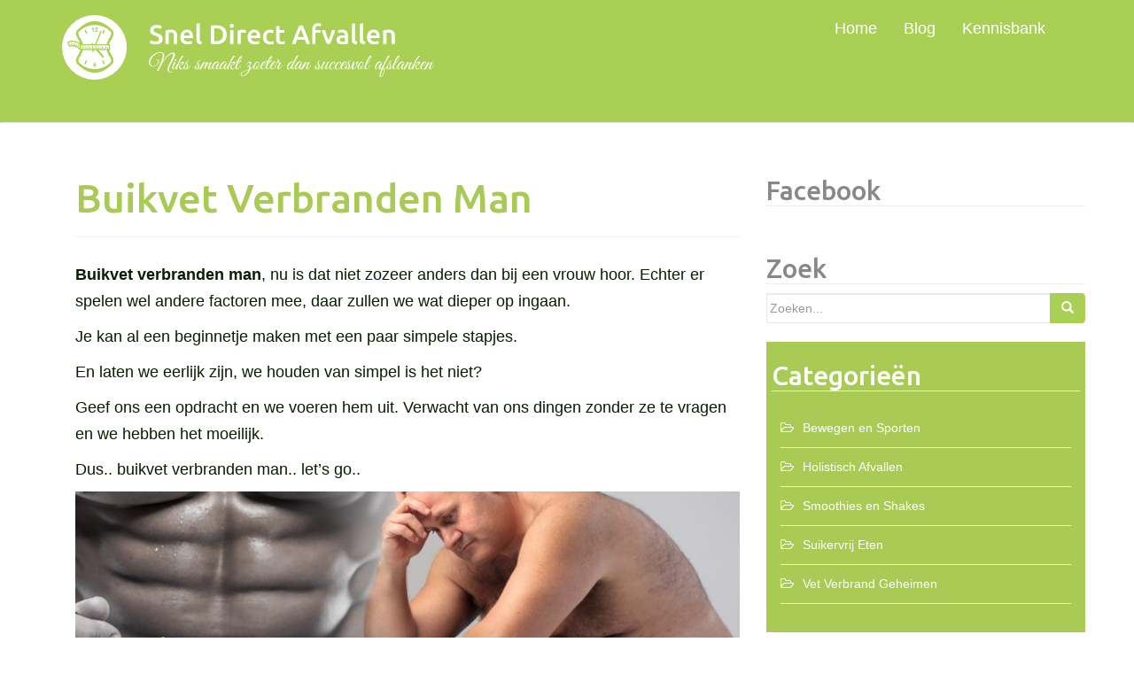

--- FILE ---
content_type: text/html; charset=UTF-8
request_url: https://www.sneldirectafvallen.nl/kennisbank/buikvet/buikvet-verbranden-man/
body_size: 14073
content:
<!DOCTYPE html>
<html lang="nl">
<head>
<title>Buikvet Verbranden Man &#124; Snel Direct Afvallen</title>


<!-- SEO by Squirrly SEO 12.1.13 - https://plugin.squirrly.co/ -->

<meta name="robots" content="index,follow">
<meta name="googlebot" content="index,follow,max-snippet:-1,max-image-preview:large,max-video-preview:-1">
<meta name="bingbot" content="index,follow,max-snippet:-1,max-image-preview:large,max-video-preview:-1">

<meta name="description" content="Buikvet verbranden man, nu is dat niet zozeer anders dan bij een vrouw hoor. Echter er spelen wel andere factoren mee, daar zullen we wat dieper op ingaan. Je kan al een beginnetje maken met een paar simpele stapjes. En laten we eerlijk zijn, we houden van simpel is het niet? Geef ons een opdracht en we voeren hem uit." />
<link rel="canonical" href="https://www.sneldirectafvallen.nl/kennisbank/buikvet/buikvet-verbranden-man/" />

<meta name="dc.language" content="nl" />
<meta name="dc.language.iso" content="nl" />
<meta name="dc.publisher" content="Ivana" />
<meta name="dc.title" content="Buikvet Verbranden Man &#124; Snel Direct Afvallen" />
<meta name="dc.description" content="Buikvet verbranden man, nu is dat niet zozeer anders dan bij een vrouw hoor. Echter er spelen wel andere factoren mee, daar zullen we wat dieper op ingaan. Je kan al een beginnetje maken met een paar simpele stapjes. En laten we eerlijk zijn, we houden van simpel is het niet? Geef ons een opdracht en we voeren hem uit." />
<meta name="dc.date.issued" content="2015-09-09" />
<!-- /SEO by Squirrly SEO - WordPress SEO Plugin -->



<meta charset="UTF-8">
<meta http-equiv="X-UA-Compatible" content="IE=edge">
<meta name="viewport" content="width=device-width, initial-scale=1">
<link rel="profile" href="https://gmpg.org/xfn/11">
<link rel="pingback" href="https://www.sneldirectafvallen.nl/xmlrpc.php">

<meta name='contextly-page' id='contextly-page' content='{"title":"Buikvet Verbranden Man","url":"https:\/\/www.sneldirectafvallen.nl\/kennisbank\/buikvet\/buikvet-verbranden-man\/","pub_date":"2015-09-09 16:20:19","mod_date":"2021-06-27 10:47:06","type":"page","post_id":"1287","author_id":"1","author_name":"","author_display_name":"Ivana","tags":[],"categories":[],"image":"https:\/\/www.sneldirectafvallen.nl\/wp-content\/uploads\/2015\/09\/buikvet-verbranden-man-6.jpg","image_alt":"buikvet verbranden man"}' />
	<!-- This site is optimized with the Yoast SEO plugin v21.1 - https://yoast.com/wordpress/plugins/seo/ -->
	
			<meta property="og:locale" content="nl_NL" />
	<meta property="og:type" content="article" />
	<meta property="og:title" content="Buikvet Verbranden Man-Snel Direct Afvallen" />
	<meta property="og:description" content="Buikvet verbranden man, nu is dat niet zozeer anders dan bij een vrouw.Echter er spelen wel andere factoren mee bij buikvet verbranden man.Klik Hier!" />
	<meta property="og:url" content="https://www.sneldirectafvallen.nl/kennisbank/buikvet/buikvet-verbranden-man/" />
	<meta property="og:site_name" content="Snel Direct Afvallen" />
	<meta property="article:modified_time" content="2021-06-27T08:47:06+00:00" />
	<meta property="og:image" content="https://www.sneldirectafvallen.nl/wp-content/uploads/2015/09/buikvet-verbranden-man-6.jpg" />
	<meta property="og:image:width" content="800" />
	<meta property="og:image:height" content="400" />
	<meta property="og:image:type" content="image/jpeg" />
	<meta name="twitter:card" content="summary_large_image" />
	<meta name="twitter:label1" content="Geschatte leestijd" />
	<meta name="twitter:data1" content="6 minuten" />
	<script type="application/ld+json" class="yoast-schema-graph">{"@context":"https://schema.org","@graph":[{"@type":"WebPage","@id":"https://www.sneldirectafvallen.nl/kennisbank/buikvet/buikvet-verbranden-man/","url":"https://www.sneldirectafvallen.nl/kennisbank/buikvet/buikvet-verbranden-man/","name":"Buikvet Verbranden Man-Snel Direct Afvallen","isPartOf":{"@id":"https://www.sneldirectafvallen.nl/#website"},"primaryImageOfPage":{"@id":"https://www.sneldirectafvallen.nl/kennisbank/buikvet/buikvet-verbranden-man/#primaryimage"},"image":{"@id":"https://www.sneldirectafvallen.nl/kennisbank/buikvet/buikvet-verbranden-man/#primaryimage"},"thumbnailUrl":"https://www.sneldirectafvallen.nl/wp-content/uploads/2015/09/buikvet-verbranden-man-6.jpg","datePublished":"2015-09-09T14:20:19+00:00","dateModified":"2021-06-27T08:47:06+00:00","description":"Buikvet verbranden man, nu is dat niet zozeer anders dan bij een vrouw.Echter er spelen wel andere factoren mee bij buikvet verbranden man.Klik Hier!","breadcrumb":{"@id":"https://www.sneldirectafvallen.nl/kennisbank/buikvet/buikvet-verbranden-man/#breadcrumb"},"inLanguage":"nl","potentialAction":[{"@type":"ReadAction","target":["https://www.sneldirectafvallen.nl/kennisbank/buikvet/buikvet-verbranden-man/"]}]},{"@type":"ImageObject","inLanguage":"nl","@id":"https://www.sneldirectafvallen.nl/kennisbank/buikvet/buikvet-verbranden-man/#primaryimage","url":"https://www.sneldirectafvallen.nl/wp-content/uploads/2015/09/buikvet-verbranden-man-6.jpg","contentUrl":"https://www.sneldirectafvallen.nl/wp-content/uploads/2015/09/buikvet-verbranden-man-6.jpg","width":800,"height":400,"caption":"buikvet verbranden man"},{"@type":"BreadcrumbList","@id":"https://www.sneldirectafvallen.nl/kennisbank/buikvet/buikvet-verbranden-man/#breadcrumb","itemListElement":[{"@type":"ListItem","position":1,"name":"Home","item":"https://www.sneldirectafvallen.nl/"},{"@type":"ListItem","position":2,"name":"Kennisbank","item":"https://www.sneldirectafvallen.nl/kennisbank/"},{"@type":"ListItem","position":3,"name":"Buikvet","item":"https://www.sneldirectafvallen.nl/kennisbank/buikvet/"},{"@type":"ListItem","position":4,"name":"Buikvet Verbranden Man"}]},{"@type":"WebSite","@id":"https://www.sneldirectafvallen.nl/#website","url":"https://www.sneldirectafvallen.nl/","name":"Snel Direct Afvallen","description":"Niks smaakt zoeter dan succesvol afslanken","potentialAction":[{"@type":"SearchAction","target":{"@type":"EntryPoint","urlTemplate":"https://www.sneldirectafvallen.nl/?s={search_term_string}"},"query-input":"required name=search_term_string"}],"inLanguage":"nl"}]}</script>
	<!-- / Yoast SEO plugin. -->


<link rel='dns-prefetch' href='//fonts.googleapis.com' />
<link rel="alternate" type="application/rss+xml" title="Snel Direct Afvallen &raquo; feed" href="https://www.sneldirectafvallen.nl/feed/" />
<link rel="alternate" type="application/rss+xml" title="Snel Direct Afvallen &raquo; reactiesfeed" href="https://www.sneldirectafvallen.nl/comments/feed/" />
<link rel="alternate" type="application/rss+xml" title="Snel Direct Afvallen &raquo; Buikvet Verbranden Man reactiesfeed" href="https://www.sneldirectafvallen.nl/kennisbank/buikvet/buikvet-verbranden-man/feed/" />
<script type="text/javascript">
window._wpemojiSettings = {"baseUrl":"https:\/\/s.w.org\/images\/core\/emoji\/14.0.0\/72x72\/","ext":".png","svgUrl":"https:\/\/s.w.org\/images\/core\/emoji\/14.0.0\/svg\/","svgExt":".svg","source":{"concatemoji":"https:\/\/www.sneldirectafvallen.nl\/wp-includes\/js\/wp-emoji-release.min.js?ver=6.1.9"}};
/*! This file is auto-generated */
!function(e,a,t){var n,r,o,i=a.createElement("canvas"),p=i.getContext&&i.getContext("2d");function s(e,t){var a=String.fromCharCode,e=(p.clearRect(0,0,i.width,i.height),p.fillText(a.apply(this,e),0,0),i.toDataURL());return p.clearRect(0,0,i.width,i.height),p.fillText(a.apply(this,t),0,0),e===i.toDataURL()}function c(e){var t=a.createElement("script");t.src=e,t.defer=t.type="text/javascript",a.getElementsByTagName("head")[0].appendChild(t)}for(o=Array("flag","emoji"),t.supports={everything:!0,everythingExceptFlag:!0},r=0;r<o.length;r++)t.supports[o[r]]=function(e){if(p&&p.fillText)switch(p.textBaseline="top",p.font="600 32px Arial",e){case"flag":return s([127987,65039,8205,9895,65039],[127987,65039,8203,9895,65039])?!1:!s([55356,56826,55356,56819],[55356,56826,8203,55356,56819])&&!s([55356,57332,56128,56423,56128,56418,56128,56421,56128,56430,56128,56423,56128,56447],[55356,57332,8203,56128,56423,8203,56128,56418,8203,56128,56421,8203,56128,56430,8203,56128,56423,8203,56128,56447]);case"emoji":return!s([129777,127995,8205,129778,127999],[129777,127995,8203,129778,127999])}return!1}(o[r]),t.supports.everything=t.supports.everything&&t.supports[o[r]],"flag"!==o[r]&&(t.supports.everythingExceptFlag=t.supports.everythingExceptFlag&&t.supports[o[r]]);t.supports.everythingExceptFlag=t.supports.everythingExceptFlag&&!t.supports.flag,t.DOMReady=!1,t.readyCallback=function(){t.DOMReady=!0},t.supports.everything||(n=function(){t.readyCallback()},a.addEventListener?(a.addEventListener("DOMContentLoaded",n,!1),e.addEventListener("load",n,!1)):(e.attachEvent("onload",n),a.attachEvent("onreadystatechange",function(){"complete"===a.readyState&&t.readyCallback()})),(e=t.source||{}).concatemoji?c(e.concatemoji):e.wpemoji&&e.twemoji&&(c(e.twemoji),c(e.wpemoji)))}(window,document,window._wpemojiSettings);
</script>
<style type="text/css">
img.wp-smiley,
img.emoji {
	display: inline !important;
	border: none !important;
	box-shadow: none !important;
	height: 1em !important;
	width: 1em !important;
	margin: 0 0.07em !important;
	vertical-align: -0.1em !important;
	background: none !important;
	padding: 0 !important;
}
</style>
	<link rel='stylesheet' id='wp-block-library-css' href='https://www.sneldirectafvallen.nl/wp-includes/css/dist/block-library/style.min.css?ver=6.1.9' type='text/css' media='all' />
<link rel='stylesheet' id='classic-theme-styles-css' href='https://www.sneldirectafvallen.nl/wp-includes/css/classic-themes.min.css?ver=1' type='text/css' media='all' />
<style id='global-styles-inline-css' type='text/css'>
body{--wp--preset--color--black: #000000;--wp--preset--color--cyan-bluish-gray: #abb8c3;--wp--preset--color--white: #ffffff;--wp--preset--color--pale-pink: #f78da7;--wp--preset--color--vivid-red: #cf2e2e;--wp--preset--color--luminous-vivid-orange: #ff6900;--wp--preset--color--luminous-vivid-amber: #fcb900;--wp--preset--color--light-green-cyan: #7bdcb5;--wp--preset--color--vivid-green-cyan: #00d084;--wp--preset--color--pale-cyan-blue: #8ed1fc;--wp--preset--color--vivid-cyan-blue: #0693e3;--wp--preset--color--vivid-purple: #9b51e0;--wp--preset--gradient--vivid-cyan-blue-to-vivid-purple: linear-gradient(135deg,rgba(6,147,227,1) 0%,rgb(155,81,224) 100%);--wp--preset--gradient--light-green-cyan-to-vivid-green-cyan: linear-gradient(135deg,rgb(122,220,180) 0%,rgb(0,208,130) 100%);--wp--preset--gradient--luminous-vivid-amber-to-luminous-vivid-orange: linear-gradient(135deg,rgba(252,185,0,1) 0%,rgba(255,105,0,1) 100%);--wp--preset--gradient--luminous-vivid-orange-to-vivid-red: linear-gradient(135deg,rgba(255,105,0,1) 0%,rgb(207,46,46) 100%);--wp--preset--gradient--very-light-gray-to-cyan-bluish-gray: linear-gradient(135deg,rgb(238,238,238) 0%,rgb(169,184,195) 100%);--wp--preset--gradient--cool-to-warm-spectrum: linear-gradient(135deg,rgb(74,234,220) 0%,rgb(151,120,209) 20%,rgb(207,42,186) 40%,rgb(238,44,130) 60%,rgb(251,105,98) 80%,rgb(254,248,76) 100%);--wp--preset--gradient--blush-light-purple: linear-gradient(135deg,rgb(255,206,236) 0%,rgb(152,150,240) 100%);--wp--preset--gradient--blush-bordeaux: linear-gradient(135deg,rgb(254,205,165) 0%,rgb(254,45,45) 50%,rgb(107,0,62) 100%);--wp--preset--gradient--luminous-dusk: linear-gradient(135deg,rgb(255,203,112) 0%,rgb(199,81,192) 50%,rgb(65,88,208) 100%);--wp--preset--gradient--pale-ocean: linear-gradient(135deg,rgb(255,245,203) 0%,rgb(182,227,212) 50%,rgb(51,167,181) 100%);--wp--preset--gradient--electric-grass: linear-gradient(135deg,rgb(202,248,128) 0%,rgb(113,206,126) 100%);--wp--preset--gradient--midnight: linear-gradient(135deg,rgb(2,3,129) 0%,rgb(40,116,252) 100%);--wp--preset--duotone--dark-grayscale: url('#wp-duotone-dark-grayscale');--wp--preset--duotone--grayscale: url('#wp-duotone-grayscale');--wp--preset--duotone--purple-yellow: url('#wp-duotone-purple-yellow');--wp--preset--duotone--blue-red: url('#wp-duotone-blue-red');--wp--preset--duotone--midnight: url('#wp-duotone-midnight');--wp--preset--duotone--magenta-yellow: url('#wp-duotone-magenta-yellow');--wp--preset--duotone--purple-green: url('#wp-duotone-purple-green');--wp--preset--duotone--blue-orange: url('#wp-duotone-blue-orange');--wp--preset--font-size--small: 13px;--wp--preset--font-size--medium: 20px;--wp--preset--font-size--large: 36px;--wp--preset--font-size--x-large: 42px;--wp--preset--spacing--20: 0.44rem;--wp--preset--spacing--30: 0.67rem;--wp--preset--spacing--40: 1rem;--wp--preset--spacing--50: 1.5rem;--wp--preset--spacing--60: 2.25rem;--wp--preset--spacing--70: 3.38rem;--wp--preset--spacing--80: 5.06rem;}:where(.is-layout-flex){gap: 0.5em;}body .is-layout-flow > .alignleft{float: left;margin-inline-start: 0;margin-inline-end: 2em;}body .is-layout-flow > .alignright{float: right;margin-inline-start: 2em;margin-inline-end: 0;}body .is-layout-flow > .aligncenter{margin-left: auto !important;margin-right: auto !important;}body .is-layout-constrained > .alignleft{float: left;margin-inline-start: 0;margin-inline-end: 2em;}body .is-layout-constrained > .alignright{float: right;margin-inline-start: 2em;margin-inline-end: 0;}body .is-layout-constrained > .aligncenter{margin-left: auto !important;margin-right: auto !important;}body .is-layout-constrained > :where(:not(.alignleft):not(.alignright):not(.alignfull)){max-width: var(--wp--style--global--content-size);margin-left: auto !important;margin-right: auto !important;}body .is-layout-constrained > .alignwide{max-width: var(--wp--style--global--wide-size);}body .is-layout-flex{display: flex;}body .is-layout-flex{flex-wrap: wrap;align-items: center;}body .is-layout-flex > *{margin: 0;}:where(.wp-block-columns.is-layout-flex){gap: 2em;}.has-black-color{color: var(--wp--preset--color--black) !important;}.has-cyan-bluish-gray-color{color: var(--wp--preset--color--cyan-bluish-gray) !important;}.has-white-color{color: var(--wp--preset--color--white) !important;}.has-pale-pink-color{color: var(--wp--preset--color--pale-pink) !important;}.has-vivid-red-color{color: var(--wp--preset--color--vivid-red) !important;}.has-luminous-vivid-orange-color{color: var(--wp--preset--color--luminous-vivid-orange) !important;}.has-luminous-vivid-amber-color{color: var(--wp--preset--color--luminous-vivid-amber) !important;}.has-light-green-cyan-color{color: var(--wp--preset--color--light-green-cyan) !important;}.has-vivid-green-cyan-color{color: var(--wp--preset--color--vivid-green-cyan) !important;}.has-pale-cyan-blue-color{color: var(--wp--preset--color--pale-cyan-blue) !important;}.has-vivid-cyan-blue-color{color: var(--wp--preset--color--vivid-cyan-blue) !important;}.has-vivid-purple-color{color: var(--wp--preset--color--vivid-purple) !important;}.has-black-background-color{background-color: var(--wp--preset--color--black) !important;}.has-cyan-bluish-gray-background-color{background-color: var(--wp--preset--color--cyan-bluish-gray) !important;}.has-white-background-color{background-color: var(--wp--preset--color--white) !important;}.has-pale-pink-background-color{background-color: var(--wp--preset--color--pale-pink) !important;}.has-vivid-red-background-color{background-color: var(--wp--preset--color--vivid-red) !important;}.has-luminous-vivid-orange-background-color{background-color: var(--wp--preset--color--luminous-vivid-orange) !important;}.has-luminous-vivid-amber-background-color{background-color: var(--wp--preset--color--luminous-vivid-amber) !important;}.has-light-green-cyan-background-color{background-color: var(--wp--preset--color--light-green-cyan) !important;}.has-vivid-green-cyan-background-color{background-color: var(--wp--preset--color--vivid-green-cyan) !important;}.has-pale-cyan-blue-background-color{background-color: var(--wp--preset--color--pale-cyan-blue) !important;}.has-vivid-cyan-blue-background-color{background-color: var(--wp--preset--color--vivid-cyan-blue) !important;}.has-vivid-purple-background-color{background-color: var(--wp--preset--color--vivid-purple) !important;}.has-black-border-color{border-color: var(--wp--preset--color--black) !important;}.has-cyan-bluish-gray-border-color{border-color: var(--wp--preset--color--cyan-bluish-gray) !important;}.has-white-border-color{border-color: var(--wp--preset--color--white) !important;}.has-pale-pink-border-color{border-color: var(--wp--preset--color--pale-pink) !important;}.has-vivid-red-border-color{border-color: var(--wp--preset--color--vivid-red) !important;}.has-luminous-vivid-orange-border-color{border-color: var(--wp--preset--color--luminous-vivid-orange) !important;}.has-luminous-vivid-amber-border-color{border-color: var(--wp--preset--color--luminous-vivid-amber) !important;}.has-light-green-cyan-border-color{border-color: var(--wp--preset--color--light-green-cyan) !important;}.has-vivid-green-cyan-border-color{border-color: var(--wp--preset--color--vivid-green-cyan) !important;}.has-pale-cyan-blue-border-color{border-color: var(--wp--preset--color--pale-cyan-blue) !important;}.has-vivid-cyan-blue-border-color{border-color: var(--wp--preset--color--vivid-cyan-blue) !important;}.has-vivid-purple-border-color{border-color: var(--wp--preset--color--vivid-purple) !important;}.has-vivid-cyan-blue-to-vivid-purple-gradient-background{background: var(--wp--preset--gradient--vivid-cyan-blue-to-vivid-purple) !important;}.has-light-green-cyan-to-vivid-green-cyan-gradient-background{background: var(--wp--preset--gradient--light-green-cyan-to-vivid-green-cyan) !important;}.has-luminous-vivid-amber-to-luminous-vivid-orange-gradient-background{background: var(--wp--preset--gradient--luminous-vivid-amber-to-luminous-vivid-orange) !important;}.has-luminous-vivid-orange-to-vivid-red-gradient-background{background: var(--wp--preset--gradient--luminous-vivid-orange-to-vivid-red) !important;}.has-very-light-gray-to-cyan-bluish-gray-gradient-background{background: var(--wp--preset--gradient--very-light-gray-to-cyan-bluish-gray) !important;}.has-cool-to-warm-spectrum-gradient-background{background: var(--wp--preset--gradient--cool-to-warm-spectrum) !important;}.has-blush-light-purple-gradient-background{background: var(--wp--preset--gradient--blush-light-purple) !important;}.has-blush-bordeaux-gradient-background{background: var(--wp--preset--gradient--blush-bordeaux) !important;}.has-luminous-dusk-gradient-background{background: var(--wp--preset--gradient--luminous-dusk) !important;}.has-pale-ocean-gradient-background{background: var(--wp--preset--gradient--pale-ocean) !important;}.has-electric-grass-gradient-background{background: var(--wp--preset--gradient--electric-grass) !important;}.has-midnight-gradient-background{background: var(--wp--preset--gradient--midnight) !important;}.has-small-font-size{font-size: var(--wp--preset--font-size--small) !important;}.has-medium-font-size{font-size: var(--wp--preset--font-size--medium) !important;}.has-large-font-size{font-size: var(--wp--preset--font-size--large) !important;}.has-x-large-font-size{font-size: var(--wp--preset--font-size--x-large) !important;}
.wp-block-navigation a:where(:not(.wp-element-button)){color: inherit;}
:where(.wp-block-columns.is-layout-flex){gap: 2em;}
.wp-block-pullquote{font-size: 1.5em;line-height: 1.6;}
</style>
<link rel='stylesheet' id='easy-wp-page-nav-css' href='https://www.sneldirectafvallen.nl/wp-content/plugins/easy-wp-page-navigation//css/easy-wp-pagenavigation.css?ver=1.1' type='text/css' media='all' />
<link rel='stylesheet' id='mashsb-styles-css' href='https://www.sneldirectafvallen.nl/wp-content/plugins/mashsharer/assets/css/mashsb.min.css?ver=4.0.47' type='text/css' media='all' />
<style id='mashsb-styles-inline-css' type='text/css'>
.mashsb-count {color:#cccccc;}.mashsb-buttons a {
        background-image: -webkit-linear-gradient(bottom,rgba(0, 0, 0, 0.17) 0%,rgba(255, 255, 255, 0.17) 100%);
        background-image: -moz-linear-gradient(bottom,rgba(0, 0, 0, 0.17) 0%,rgba(255, 255, 255, 0.17) 100%);
        background-image: linear-gradient(bottom,rgba(0,0,0,.17) 0%,rgba(255,255,255,.17) 100%);}@media only screen and (min-width:568px){.mashsb-buttons a {min-width: 177px;}}
</style>
<link rel='stylesheet' id='toc-screen-css' href='https://www.sneldirectafvallen.nl/wp-content/plugins/table-of-contents-plus/screen.min.css?ver=2106' type='text/css' media='all' />
<link rel='stylesheet' id='dazzling-bootstrap-css' href='https://www.sneldirectafvallen.nl/wp-content/themes/dazzling/inc/css/bootstrap.min.css?ver=6.1.9' type='text/css' media='all' />
<link rel='stylesheet' id='dazzling-icons-css' href='https://www.sneldirectafvallen.nl/wp-content/themes/dazzling/inc/css/font-awesome.min.css?ver=6.1.9' type='text/css' media='all' />
<link rel='stylesheet' id='chld_thm_cfg_parent-css' href='https://www.sneldirectafvallen.nl/wp-content/themes/dazzling/style.css?ver=6.1.9' type='text/css' media='all' />
<link rel='stylesheet' id='chld_thm_cfg_ext1-css' href='https://fonts.googleapis.com/css?family=Ubuntu%3A400%2C500%2C400italic%2C700%2C700italic&#038;ver=6.1.9' type='text/css' media='all' />
<link rel='stylesheet' id='dazzling-style-css' href='https://www.sneldirectafvallen.nl/wp-content/themes/dazzling-child/style.css?ver=2.0.4.1464301140' type='text/css' media='all' />
<link rel='stylesheet' id='aca33b9c04-css' href='https://www.sneldirectafvallen.nl/wp-content/plugins/squirrly-seo/view/assets/css/frontend.min.css?ver=12.1.13' type='text/css' media='all' />
<script type='text/javascript' src='https://www.sneldirectafvallen.nl/wp-includes/js/jquery/jquery.min.js?ver=3.6.1' id='jquery-core-js'></script>
<script type='text/javascript' src='https://www.sneldirectafvallen.nl/wp-includes/js/jquery/jquery-migrate.min.js?ver=3.3.2' id='jquery-migrate-js'></script>
<script type='text/javascript' id='mashsb-js-extra'>
/* <![CDATA[ */
var mashsb = {"shares":"0","round_shares":"","animate_shares":"0","dynamic_buttons":"0","share_url":"https:\/\/www.sneldirectafvallen.nl\/kennisbank\/buikvet\/buikvet-verbranden-man\/","title":"Buikvet+Verbranden+Man","image":"https:\/\/www.sneldirectafvallen.nl\/wp-content\/uploads\/2015\/09\/buikvet-verbranden-man-6.jpg","desc":"Buikvet verbranden man, nu is dat niet zozeer anders dan bij een vrouw hoor. Echter er spelen wel andere factoren mee, daar zullen we wat dieper op ingaan.\n\n\n\nJe kan al een beginnetje maken met een \u2026","hashtag":"","subscribe":"content","subscribe_url":"","activestatus":"1","singular":"1","twitter_popup":"1","refresh":"0","nonce":"1477a77474","postid":"1287","servertime":"1769157886","ajaxurl":"https:\/\/www.sneldirectafvallen.nl\/wp-admin\/admin-ajax.php"};
/* ]]> */
</script>
<script type='text/javascript' src='https://www.sneldirectafvallen.nl/wp-content/plugins/mashsharer/assets/js/mashsb.min.js?ver=4.0.47' id='mashsb-js'></script>
<script type='text/javascript' id='sfpp-fb-root-js-extra'>
/* <![CDATA[ */
var sfpp_script_vars = {"language":"nl_NL","appId":"297186066963865"};
/* ]]> */
</script>
<script type='text/javascript' async="async" src='https://www.sneldirectafvallen.nl/wp-content/plugins/simple-facebook-twitter-widget/js/simple-facebook-page-root.js?ver=1.7.0' id='sfpp-fb-root-js'></script>
<script type='text/javascript' src='https://www.sneldirectafvallen.nl/wp-content/themes/dazzling/inc/js/bootstrap.min.js?ver=6.1.9' id='dazzling-bootstrapjs-js'></script>
<link rel="https://api.w.org/" href="https://www.sneldirectafvallen.nl/wp-json/" /><link rel="alternate" type="application/json" href="https://www.sneldirectafvallen.nl/wp-json/wp/v2/pages/1287" /><link rel="EditURI" type="application/rsd+xml" title="RSD" href="https://www.sneldirectafvallen.nl/xmlrpc.php?rsd" />
<link rel="wlwmanifest" type="application/wlwmanifest+xml" href="https://www.sneldirectafvallen.nl/wp-includes/wlwmanifest.xml" />
<meta name="generator" content="WordPress 6.1.9" />
<link rel='shortlink' href='https://www.sneldirectafvallen.nl/?p=1287' />
<link rel="alternate" type="application/json+oembed" href="https://www.sneldirectafvallen.nl/wp-json/oembed/1.0/embed?url=https%3A%2F%2Fwww.sneldirectafvallen.nl%2Fkennisbank%2Fbuikvet%2Fbuikvet-verbranden-man%2F" />
<link rel="alternate" type="text/xml+oembed" href="https://www.sneldirectafvallen.nl/wp-json/oembed/1.0/embed?url=https%3A%2F%2Fwww.sneldirectafvallen.nl%2Fkennisbank%2Fbuikvet%2Fbuikvet-verbranden-man%2F&#038;format=xml" />


<script type="text/javascript">
	(function (w, d, id, ns, s) {
		var c = w[ns] = w[ns] || {};
		if (!c.ready) {
			c.q = [];
			c.ready = function () {
				c.q.push(arguments);
			};
						c.ready.apply(c, ["expose",{"wp\/widgets":{"dependencies":["widgets"],"js":["https:\/\/assets.context.ly\/wp-plugin\/6.1.3\/js\/contextly-wordpress.js"],"foreign":true}}]);
						c.ready.apply(c, ["libraries",{"jquery":false}]);
						c.ready.apply(c, ["load","wp\/widgets"]);
					}

				if (!d.getElementById(id)) {
			var e = d.createElement(s);
			e.id = id;
			e.src = "https:\/\/assets.context.ly\/kit\/6.latest\/loader.js";
			var h = d.getElementsByTagName(s)[0];
			h.parentNode.insertBefore(e, h);
		}
			})(window, document, 'ctx-loader', 'Contextly', 'script');

	(function(c, ns){var v=c[ns]=c[ns]||{};v["appId"]="sneldirectafvallennl";
	v["https"]=true;
	v["client"]={"client":"wp","version":"6.1.3"};
	})(Contextly,"overrides");
(function(c, ns){var v=c[ns]=c[ns]||{};v["ajax_url"]="https:\/\/www.sneldirectafvallen.nl\/wp-admin\/admin-ajax.php";
	})(Contextly,"wpdata");
</script>
<!-- Stream WordPress user activity plugin v3.9.1 -->
<style type="text/css">a, #infinite-handle span {color:#086ff7}a:hover, a:focus {color: #3d8ef7;}.btn-default, .label-default, .flex-caption h2, .navbar-default .navbar-nav > .active > a, .navbar-default .navbar-nav > .active > a:hover, .navbar-default .navbar-nav > .active > a:focus, .navbar-default .navbar-nav > li > a:hover, .navbar-default .navbar-nav > li > a:focus, .navbar-default .navbar-nav > .open > a, .navbar-default .navbar-nav > .open > a:hover, .navbar-default .navbar-nav > .open > a:focus, .dropdown-menu > li > a:hover, .dropdown-menu > li > a:focus, .navbar-default .navbar-nav .open .dropdown-menu > li > a:hover, .navbar-default .navbar-nav .open .dropdown-menu > li > a:focus, .dropdown-menu > .active > a, .navbar-default .navbar-nav .open .dropdown-menu > .active > a {background-color: #a9cf54; border-color: #a9cf54;} .btn.btn-default.read-more, .entry-meta .fa, .site-main [class*="navigation"] a, .more-link { color: #a9cf54}.btn-default:hover, .btn-default:focus, .label-default[href]:hover, .label-default[href]:focus, #infinite-handle span:hover, #infinite-handle span:focus-within, .btn.btn-default.read-more:hover, .btn.btn-default.read-more:focus, .btn-default:hover, .btn-default:focus, .scroll-to-top:hover, .scroll-to-top:focus, .btn-default:focus, .btn-default:active, .btn-default.active, .site-main [class*="navigation"] a:hover, .site-main [class*="navigation"] a:focus, .more-link:hover, .more-link:focus, #image-navigation .nav-previous a:hover, #image-navigation .nav-previous a:focus, #image-navigation .nav-next a:hover, #image-navigation .nav-next a:focus { background-color: #b1ce71; border-color: #b1ce71; }.navbar.navbar-default {background-color: #a9cf54;}.navbar-default .navbar-nav > li > a { color: #ffffff;}.dropdown-menu, .dropdown-menu > .active > a, .dropdown-menu > .active > a:hover, .dropdown-menu > .active > a:focus {background-color: #a9cf54;}.navbar-default .navbar-nav .open .dropdown-menu > li > a { color: #b3ce69;}.entry-content {font-family: Helvetica Neue,Helvetica,Arial,sans-serif; font-size:18px; font-weight: normal; color:#091e00;}</style>	<style type="text/css">
			.navbar > .container .navbar-brand {
			color: #000000;
		}
		</style>
	<script>
  (function(i,s,o,g,r,a,m){i['GoogleAnalyticsObject']=r;i[r]=i[r]||function(){
  (i[r].q=i[r].q||[]).push(arguments)},i[r].l=1*new Date();a=s.createElement(o),
  m=s.getElementsByTagName(o)[0];a.async=1;a.src=g;m.parentNode.insertBefore(a,m)
  })(window,document,'script','https://www.google-analytics.com/analytics.js','ga');

  ga('create', 'UA-64603005-1', 'auto');
  ga('send', 'pageview');

</script><!--[if lt IE 9]>
<script src="https://www.sneldirectafvallen.nl/wp-content/themes/dazzling/inc/js/html5shiv.min.js"></script>
<script src="https://www.sneldirectafvallen.nl/wp-content/themes/dazzling/inc/js/respond.min.js"></script>
<![endif]-->
<link rel="icon" href="https://www.sneldirectafvallen.nl/wp-content/uploads/2021/04/logo_favico_01.svg" sizes="32x32" />
<link rel="icon" href="https://www.sneldirectafvallen.nl/wp-content/uploads/2021/04/logo_favico_01.svg" sizes="192x192" />
<link rel="apple-touch-icon" href="https://www.sneldirectafvallen.nl/wp-content/uploads/2021/04/logo_favico_01.svg" />
<meta name="msapplication-TileImage" content="https://www.sneldirectafvallen.nl/wp-content/uploads/2021/04/logo_favico_01.svg" />

</head>

<body data-rsssl=1 class="page-template-default page page-id-1287 page-child parent-pageid-1232">

<svg xmlns="http://www.w3.org/2000/svg" viewBox="0 0 0 0" width="0" height="0" focusable="false" role="none" style="visibility: hidden; position: absolute; left: -9999px; overflow: hidden;" ><defs><filter id="wp-duotone-dark-grayscale"><feColorMatrix color-interpolation-filters="sRGB" type="matrix" values=" .299 .587 .114 0 0 .299 .587 .114 0 0 .299 .587 .114 0 0 .299 .587 .114 0 0 " /><feComponentTransfer color-interpolation-filters="sRGB" ><feFuncR type="table" tableValues="0 0.49803921568627" /><feFuncG type="table" tableValues="0 0.49803921568627" /><feFuncB type="table" tableValues="0 0.49803921568627" /><feFuncA type="table" tableValues="1 1" /></feComponentTransfer><feComposite in2="SourceGraphic" operator="in" /></filter></defs></svg><svg xmlns="http://www.w3.org/2000/svg" viewBox="0 0 0 0" width="0" height="0" focusable="false" role="none" style="visibility: hidden; position: absolute; left: -9999px; overflow: hidden;" ><defs><filter id="wp-duotone-grayscale"><feColorMatrix color-interpolation-filters="sRGB" type="matrix" values=" .299 .587 .114 0 0 .299 .587 .114 0 0 .299 .587 .114 0 0 .299 .587 .114 0 0 " /><feComponentTransfer color-interpolation-filters="sRGB" ><feFuncR type="table" tableValues="0 1" /><feFuncG type="table" tableValues="0 1" /><feFuncB type="table" tableValues="0 1" /><feFuncA type="table" tableValues="1 1" /></feComponentTransfer><feComposite in2="SourceGraphic" operator="in" /></filter></defs></svg><svg xmlns="http://www.w3.org/2000/svg" viewBox="0 0 0 0" width="0" height="0" focusable="false" role="none" style="visibility: hidden; position: absolute; left: -9999px; overflow: hidden;" ><defs><filter id="wp-duotone-purple-yellow"><feColorMatrix color-interpolation-filters="sRGB" type="matrix" values=" .299 .587 .114 0 0 .299 .587 .114 0 0 .299 .587 .114 0 0 .299 .587 .114 0 0 " /><feComponentTransfer color-interpolation-filters="sRGB" ><feFuncR type="table" tableValues="0.54901960784314 0.98823529411765" /><feFuncG type="table" tableValues="0 1" /><feFuncB type="table" tableValues="0.71764705882353 0.25490196078431" /><feFuncA type="table" tableValues="1 1" /></feComponentTransfer><feComposite in2="SourceGraphic" operator="in" /></filter></defs></svg><svg xmlns="http://www.w3.org/2000/svg" viewBox="0 0 0 0" width="0" height="0" focusable="false" role="none" style="visibility: hidden; position: absolute; left: -9999px; overflow: hidden;" ><defs><filter id="wp-duotone-blue-red"><feColorMatrix color-interpolation-filters="sRGB" type="matrix" values=" .299 .587 .114 0 0 .299 .587 .114 0 0 .299 .587 .114 0 0 .299 .587 .114 0 0 " /><feComponentTransfer color-interpolation-filters="sRGB" ><feFuncR type="table" tableValues="0 1" /><feFuncG type="table" tableValues="0 0.27843137254902" /><feFuncB type="table" tableValues="0.5921568627451 0.27843137254902" /><feFuncA type="table" tableValues="1 1" /></feComponentTransfer><feComposite in2="SourceGraphic" operator="in" /></filter></defs></svg><svg xmlns="http://www.w3.org/2000/svg" viewBox="0 0 0 0" width="0" height="0" focusable="false" role="none" style="visibility: hidden; position: absolute; left: -9999px; overflow: hidden;" ><defs><filter id="wp-duotone-midnight"><feColorMatrix color-interpolation-filters="sRGB" type="matrix" values=" .299 .587 .114 0 0 .299 .587 .114 0 0 .299 .587 .114 0 0 .299 .587 .114 0 0 " /><feComponentTransfer color-interpolation-filters="sRGB" ><feFuncR type="table" tableValues="0 0" /><feFuncG type="table" tableValues="0 0.64705882352941" /><feFuncB type="table" tableValues="0 1" /><feFuncA type="table" tableValues="1 1" /></feComponentTransfer><feComposite in2="SourceGraphic" operator="in" /></filter></defs></svg><svg xmlns="http://www.w3.org/2000/svg" viewBox="0 0 0 0" width="0" height="0" focusable="false" role="none" style="visibility: hidden; position: absolute; left: -9999px; overflow: hidden;" ><defs><filter id="wp-duotone-magenta-yellow"><feColorMatrix color-interpolation-filters="sRGB" type="matrix" values=" .299 .587 .114 0 0 .299 .587 .114 0 0 .299 .587 .114 0 0 .299 .587 .114 0 0 " /><feComponentTransfer color-interpolation-filters="sRGB" ><feFuncR type="table" tableValues="0.78039215686275 1" /><feFuncG type="table" tableValues="0 0.94901960784314" /><feFuncB type="table" tableValues="0.35294117647059 0.47058823529412" /><feFuncA type="table" tableValues="1 1" /></feComponentTransfer><feComposite in2="SourceGraphic" operator="in" /></filter></defs></svg><svg xmlns="http://www.w3.org/2000/svg" viewBox="0 0 0 0" width="0" height="0" focusable="false" role="none" style="visibility: hidden; position: absolute; left: -9999px; overflow: hidden;" ><defs><filter id="wp-duotone-purple-green"><feColorMatrix color-interpolation-filters="sRGB" type="matrix" values=" .299 .587 .114 0 0 .299 .587 .114 0 0 .299 .587 .114 0 0 .299 .587 .114 0 0 " /><feComponentTransfer color-interpolation-filters="sRGB" ><feFuncR type="table" tableValues="0.65098039215686 0.40392156862745" /><feFuncG type="table" tableValues="0 1" /><feFuncB type="table" tableValues="0.44705882352941 0.4" /><feFuncA type="table" tableValues="1 1" /></feComponentTransfer><feComposite in2="SourceGraphic" operator="in" /></filter></defs></svg><svg xmlns="http://www.w3.org/2000/svg" viewBox="0 0 0 0" width="0" height="0" focusable="false" role="none" style="visibility: hidden; position: absolute; left: -9999px; overflow: hidden;" ><defs><filter id="wp-duotone-blue-orange"><feColorMatrix color-interpolation-filters="sRGB" type="matrix" values=" .299 .587 .114 0 0 .299 .587 .114 0 0 .299 .587 .114 0 0 .299 .587 .114 0 0 " /><feComponentTransfer color-interpolation-filters="sRGB" ><feFuncR type="table" tableValues="0.098039215686275 1" /><feFuncG type="table" tableValues="0 0.66274509803922" /><feFuncB type="table" tableValues="0.84705882352941 0.41960784313725" /><feFuncA type="table" tableValues="1 1" /></feComponentTransfer><feComposite in2="SourceGraphic" operator="in" /></filter></defs></svg><div id="page" class="hfeed site">

	<nav class="navbar navbar-default" role="navigation">
		<div class="container">
			<div class="navbar-header">
			  <button type="button" class="navbar-toggle" data-toggle="collapse" data-target="#navbar">
			    <span class="sr-only">Schakel navigatie</span>
			    <span class="icon-bar"></span>
			    <span class="icon-bar"></span>
			    <span class="icon-bar"></span>
			  </button>

				<div id="logo">

					<span class="site-title">
						
						
							<a class="navbar-brand" href="https://www.sneldirectafvallen.nl/" title="Snel Direct Afvallen" rel="home">Snel Direct Afvallen</a>

						
					</span><!-- end of .site-name -->

				</div><!-- end of #logo -->

				
											<p class="site-description">Niks smaakt zoeter dan succesvol afslanken</p>
					
										
			</div>
				<div id="navbar" class="collapse navbar-collapse navbar-ex1-collapse"><ul id="menu-main-menu" class="nav navbar-nav"><li id="menu-item-1202" class="menu-item menu-item-type-custom menu-item-object-custom menu-item-home menu-item-1202"><a title="Home" href="https://www.sneldirectafvallen.nl/">Home</a></li>
<li id="menu-item-1946" class="menu-item menu-item-type-custom menu-item-object-custom menu-item-1946"><a title="Blog" href="https://www.sneldirectafvallen.nl/snel-direct-afvallen-blog/">Blog</a></li>
<li id="menu-item-1247" class="menu-item menu-item-type-post_type menu-item-object-page current-page-ancestor menu-item-1247"><a title="Kennisbank" href="https://www.sneldirectafvallen.nl/kennisbank/">Kennisbank</a></li>
</ul></div>		</div>
	</nav><!-- .site-navigation -->

        <div class="top-section">
				        </div>
        <div id="content" class="site-content container">

            <div class="container main-content-area">                <div class="row ">
	<div id="primary" class="content-area col-sm-12 col-md-8">
		<main id="main" class="site-main" role="main">

			
				
<article id="post-1287" class="post-1287 page type-page status-publish has-post-thumbnail hentry">
	<header class="entry-header page-header">
		<h1 class="entry-title">Buikvet Verbranden Man</h1>
	</header><!-- .entry-header -->

	<div class="entry-content">
		
<p><strong>Buikvet verbranden man</strong>, nu is dat niet zozeer anders dan bij een vrouw hoor. Echter er spelen wel andere factoren mee, daar zullen we wat dieper op ingaan.</p>



<p>Je kan al een beginnetje maken met een paar simpele stapjes.</p>



<p>En laten we eerlijk zijn, we houden van simpel is het niet?</p>



<p>Geef ons een opdracht en we voeren hem uit. Verwacht van ons dingen zonder ze te vragen en we hebben het moeilijk.</p>



<p>Dus.. buikvet verbranden man.. let&#8217;s go..</p>



<div class="wp-block-image is-style-default"><figure class="aligncenter"><a href="https://www.paypro.nl/producten/Afslank_Receptenbijbel/21142/47328"><img decoding="async" width="800" height="304" src="https://www.sneldirectafvallen.nl/wp-content/uploads/2015/09/buikvet-verbranden-man-1.jpg" alt="buikvet verbranden man" class="wp-image-8180" srcset="https://www.sneldirectafvallen.nl/wp-content/uploads/2015/09/buikvet-verbranden-man-1.jpg 800w, https://www.sneldirectafvallen.nl/wp-content/uploads/2015/09/buikvet-verbranden-man-1-300x114.jpg 300w, https://www.sneldirectafvallen.nl/wp-content/uploads/2015/09/buikvet-verbranden-man-1-768x292.jpg 768w" sizes="(max-width: 800px) 100vw, 800px" /></a><figcaption>Klik Op Afbeelding! &gt;&gt;&gt;</figcaption></figure></div>


<div id="toc_container" class="toc_transparent no_bullets"><p class="toc_title">Inhoudsopgave</p><ul class="toc_list"><li><a href="#Hoe_Ontwikkel_Je_Als_Man_Eigenlijk_Buikvet"><span class="toc_number toc_depth_1">1</span> Hoe Ontwikkel Je Als Man Eigenlijk Buikvet ?</a></li><li><a href="#nbsp"><span class="toc_number toc_depth_1">2</span> &nbsp;</a></li><li><a href="#Buikvet_Verbranden_Man_Hoe"><span class="toc_number toc_depth_1">3</span> Buikvet Verbranden Man, Hoe ?</a><ul><li><a href="#nbsp-2"><span class="toc_number toc_depth_2">3.1</span> &nbsp;</a></li></ul></li><li><a href="#1_Wat_te_doen_Spiermassa_kweken"><span class="toc_number toc_depth_1">4</span> 1. Wat te doen? Spiermassa kweken!</a></li><li><a href="#2_Wat_te_doen_Geen_bier_drinkennbsp_Huh"><span class="toc_number toc_depth_1">5</span> 2. Wat te doen? Geen bier drinken?&nbsp; Huh?</a></li><li><a href="#3_Wat_te_doen_Toch_iets_gaan_bewegen_tijdens_die_kantoor_dag"><span class="toc_number toc_depth_1">6</span> 3. Wat te doen? Toch iets gaan bewegen tijdens die kantoor dag?</a></li><li><a href="#4_Wat_te_doen_Man_o_man_ga_anders_eten"><span class="toc_number toc_depth_1">7</span> 4. Wat te doen? Man, o man ga anders eten!</a></li></ul></div>




<h2><span id="Hoe_Ontwikkel_Je_Als_Man_Eigenlijk_Buikvet">Hoe Ontwikkel Je Als Man Eigenlijk Buikvet ?</span></h2>



<p>Je gewicht wordt natuurlijk grotendeels bepaald door wat je eet en hoeveel je beweegt.<br>Wanneer je te weinig beweegt en teveel eet zal je aankomen. Feit.<br>Maar wat bij buikvet verbranden man ook te maken heeft is het volgende:</p>


<div class="su-service"><div class="su-service-title" style="padding-left:32px;min-height:18px;line-height:18px"><i class="sui sui-check" style="font-size:18px;color:#3ff244"></i> Veroudering</div><div class="su-service-content su-u-clearfix su-u-trim" style="padding-left:32px"></div></div>


<div class="su-service"><div class="su-service-title" style="padding-left:32px;min-height:18px;line-height:18px"><i class="sui sui-check" style="font-size:18px;color:#3ff244"></i> Bier drinken</div><div class="su-service-content su-u-clearfix su-u-trim" style="padding-left:32px"></div></div>


<div class="su-service"><div class="su-service-title" style="padding-left:32px;min-height:18px;line-height:18px"><i class="sui sui-check" style="font-size:18px;color:#3ff244"></i> Tijdens het bier drinken snacks eten</div><div class="su-service-content su-u-clearfix su-u-trim" style="padding-left:32px"></div></div>


<div class="su-service"><div class="su-service-title" style="padding-left:32px;min-height:18px;line-height:18px"><i class="sui sui-check" style="font-size:18px;color:#3ff244"></i> Kantoor beroep (hele dag zitten)</div><div class="su-service-content su-u-clearfix su-u-trim" style="padding-left:32px"></div></div>



<h2><span id="nbsp">&nbsp;</span></h2>



<h2><span id="Buikvet_Verbranden_Man_Hoe">Buikvet Verbranden Man, Hoe ?</span></h2>



<p>Doordat je ouder wordt, en zeker wanneer je niet zo fysiek bezig bent, zal je spiermassa verminderen.</p>



<p>Dat wil je niet, zeker niet als je gewicht wilt verliezen en wilt vermageren rond je buik.</p>



<p>Je wilt én gaan afvallen én je spiermassa vergroten. Hoe kun je op je buik vermageren en tóch je spiermassa vergoten? Lees mee!</p>



<h3><span id="nbsp-2">&nbsp;</span></h3>



<h2><span id="1_Wat_te_doen_Spiermassa_kweken">1. Wat te doen? Spiermassa kweken!</span></h2>



<div class="wp-block-image is-style-default"><figure class="aligncenter"><a href="https://www.paypro.nl/producten/Droog_Trainen_Protocol_Mannen/44919/47328"><img decoding="async" loading="lazy" width="800" height="300" src="https://www.sneldirectafvallen.nl/wp-content/uploads/2015/09/buikvet-verbranden-man-2.jpg" alt="buikvet verbranden man" class="wp-image-8187" srcset="https://www.sneldirectafvallen.nl/wp-content/uploads/2015/09/buikvet-verbranden-man-2.jpg 800w, https://www.sneldirectafvallen.nl/wp-content/uploads/2015/09/buikvet-verbranden-man-2-300x113.jpg 300w, https://www.sneldirectafvallen.nl/wp-content/uploads/2015/09/buikvet-verbranden-man-2-768x288.jpg 768w" sizes="(max-width: 800px) 100vw, 800px" /></a><figcaption>Klik Op Afbeelding! &gt;&gt;&gt;</figcaption></figure></div>



<p>Hoe?</p>



<p>Met krachtraining. Geen tijd om ook nog eens naar de sportschool te gaan? Dan ga je thuis aan de slag met het <a href="https://www.paypro.nl/producten/Droog_Trainen_Protocol_Mannen/44919/47328">Droog Trainen Protocol!</a></p>



<p>Voordelen van aan de slag gaan met het Droog Trainen Protocol:</p>


<div class="su-service"><div class="su-service-title" style="padding-left:32px;min-height:18px;line-height:18px"><i class="sui sui-check" style="font-size:18px;color:#3ff244"></i> Je kweekt spiermassa</div><div class="su-service-content su-u-clearfix su-u-trim" style="padding-left:32px"></div></div>


<div class="su-service"><div class="su-service-title" style="padding-left:32px;min-height:18px;line-height:18px"><i class="sui sui-check" style="font-size:18px;color:#3ff244"></i> Kost weinig tijd</div><div class="su-service-content su-u-clearfix su-u-trim" style="padding-left:32px"></div></div>


<div class="su-service"><div class="su-service-title" style="padding-left:32px;min-height:18px;line-height:18px"><i class="sui sui-check" style="font-size:18px;color:#3ff244"></i> Je doet het thuis, dus makkelijk</div><div class="su-service-content su-u-clearfix su-u-trim" style="padding-left:32px"></div></div>


<div class="su-service"><div class="su-service-title" style="padding-left:32px;min-height:18px;line-height:18px"><i class="sui sui-check" style="font-size:18px;color:#3ff244"></i> Je kan de intensiteit verhogen wanneer jij eraan toe bent</div><div class="su-service-content su-u-clearfix su-u-trim" style="padding-left:32px"></div></div>


<div class="su-service"><div class="su-service-title" style="padding-left:32px;min-height:18px;line-height:18px"><i class="sui sui-check" style="font-size:18px;color:#3ff244"></i> Eenmalige investering, geen sportschool</div><div class="su-service-content su-u-clearfix su-u-trim" style="padding-left:32px"></div></div>



<h2><span id="2_Wat_te_doen_Geen_bier_drinkennbsp_Huh">2. Wat te doen? Geen bier drinken?&nbsp; Huh?</span></h2>



<div class="wp-block-image is-style-default"><figure class="aligncenter"><a href="https://www.sneldirectafvallen.nl/stoppen-met-alcohol-en-afvallen/"><img decoding="async" loading="lazy" width="800" height="300" src="https://www.sneldirectafvallen.nl/wp-content/uploads/2015/09/buikvet-verbranden-man-3.jpg" alt="buikvet verbranden man" class="wp-image-8188" srcset="https://www.sneldirectafvallen.nl/wp-content/uploads/2015/09/buikvet-verbranden-man-3.jpg 800w, https://www.sneldirectafvallen.nl/wp-content/uploads/2015/09/buikvet-verbranden-man-3-300x113.jpg 300w, https://www.sneldirectafvallen.nl/wp-content/uploads/2015/09/buikvet-verbranden-man-3-768x288.jpg 768w" sizes="(max-width: 800px) 100vw, 800px" /></a><figcaption>Klik Op Afbeelding! &gt;&gt;&gt;</figcaption></figure></div>



<p>Even een paar weken geen bier drinken zou het beste zijn, om maar niet de woorden in de mond te nemen dat helemaal geen bier drinken het állerbeste zou zijn.</p>



<p>Nou&#8230; dat lijkt me geen optie..</p>



<p>Het leven is bedoeld om plezier te hebben en bier drinken hoort daar bij, niet?</p>



<p>Wat dan?</p>


<div class="su-service"><div class="su-service-title" style="padding-left:32px;min-height:18px;line-height:18px"><i class="sui sui-check" style="font-size:18px;color:#3ff244"></i> Drink per avond een aantal biertjes minder, bepaal dit aan de hand van hoeveel biertjes jij drinkt op een avond</div><div class="su-service-content su-u-clearfix su-u-trim" style="padding-left:32px"></div></div>


<div class="su-service"><div class="su-service-title" style="padding-left:32px;min-height:18px;line-height:18px"><i class="sui sui-check" style="font-size:18px;color:#3ff244"></i> Ga 1 x per week naar het café ipv hoeveel je nu gaat, en je geniet er extra van</div><div class="su-service-content su-u-clearfix su-u-trim" style="padding-left:32px"></div></div>


<div class="su-service"><div class="su-service-title" style="padding-left:32px;min-height:18px;line-height:18px"><i class="sui sui-check" style="font-size:18px;color:#3ff244"></i> Houd je op de avonden dat je niet het café in duikt bezig met het Droog Trainen Protocol ( zie hierboven) of verwen je vrouw ( ook sport)</div><div class="su-service-content su-u-clearfix su-u-trim" style="padding-left:32px"></div></div>


<div class="su-service"><div class="su-service-title" style="padding-left:32px;min-height:18px;line-height:18px"><i class="sui sui-check" style="font-size:18px;color:#3ff244"></i> Eet vóórdat je biertjes gaat drinken, want ook al zal je van de eerste biertjes vol zitten, erna krijg je lekkere trek. Dit voorkom je met goed eten van te voren</div><div class="su-service-content su-u-clearfix su-u-trim" style="padding-left:32px"></div></div>



<h2><span id="3_Wat_te_doen_Toch_iets_gaan_bewegen_tijdens_die_kantoor_dag">3. Wat te doen? Toch iets gaan bewegen tijdens die kantoor dag?</span></h2>



<div class="wp-block-image is-style-default"><figure class="aligncenter"><a href="https://www.paypro.nl/producten/Droog_Trainen_Protocol_Mannen/44919/47328"><img decoding="async" loading="lazy" width="800" height="300" src="https://www.sneldirectafvallen.nl/wp-content/uploads/2015/09/buikvet-verbranden-man-4.jpg" alt="buikvet verbranden man" class="wp-image-8192" srcset="https://www.sneldirectafvallen.nl/wp-content/uploads/2015/09/buikvet-verbranden-man-4.jpg 800w, https://www.sneldirectafvallen.nl/wp-content/uploads/2015/09/buikvet-verbranden-man-4-300x113.jpg 300w, https://www.sneldirectafvallen.nl/wp-content/uploads/2015/09/buikvet-verbranden-man-4-768x288.jpg 768w" sizes="(max-width: 800px) 100vw, 800px" /></a><figcaption>Klik Op Afbeelding! &gt;&gt;&gt;</figcaption></figure></div>



<p>Doordat je een zittend beroep hebt heb je nu eenmaal weinig beweging, dat is logisch.</p>



<p>Dat kan op verschillende manieren. Hoe?</p>


<div class="su-service"><div class="su-service-title" style="padding-left:32px;min-height:18px;line-height:18px"><i class="sui sui-check" style="font-size:18px;color:#3ff244"></i> Neem de trap, maar dan ook áltijd</div><div class="su-service-content su-u-clearfix su-u-trim" style="padding-left:32px"></div></div>


<div class="su-service"><div class="su-service-title" style="padding-left:32px;min-height:18px;line-height:18px"><i class="sui sui-check" style="font-size:18px;color:#3ff244"></i> Sta om de twee uur op en haal een flesje water, het liefst zo ver mogelijk van je werkplek vandaan</div><div class="su-service-content su-u-clearfix su-u-trim" style="padding-left:32px"></div></div>


<div class="su-service"><div class="su-service-title" style="padding-left:32px;min-height:18px;line-height:18px"><i class="sui sui-check" style="font-size:18px;color:#3ff244"></i> Ga in je pauze een blokje om, consequent altijd elke dag, iedere pauze</div><div class="su-service-content su-u-clearfix su-u-trim" style="padding-left:32px"></div></div>


<div class="su-service"><div class="su-service-title" style="padding-left:32px;min-height:18px;line-height:18px"><i class="sui sui-check" style="font-size:18px;color:#3ff244"></i> Neem eten van thuis mee, het liefst de leftovers van de dag ervoor, maar dan zonder de aardappel of rijst. Dus het vlees en de groenten, dit zal je langer verzadigd houden en daardoor hoef je niet naar het ongezonde dingen apparaat</div><div class="su-service-content su-u-clearfix su-u-trim" style="padding-left:32px"></div></div>



<h2><span id="4_Wat_te_doen_Man_o_man_ga_anders_eten">4. Wat te doen? Man, o man ga anders eten!</span></h2>



<div class="wp-block-image is-style-default"><figure class="aligncenter"><a href="https://www.paypro.nl/producten/Afslank_Receptenbijbel/21142/47328"><img decoding="async" loading="lazy" width="800" height="375" src="https://www.sneldirectafvallen.nl/wp-content/uploads/2015/09/buikvet-verbranden-man-5.jpg" alt="buivet verbranden man" class="wp-image-8196" srcset="https://www.sneldirectafvallen.nl/wp-content/uploads/2015/09/buikvet-verbranden-man-5.jpg 800w, https://www.sneldirectafvallen.nl/wp-content/uploads/2015/09/buikvet-verbranden-man-5-300x141.jpg 300w, https://www.sneldirectafvallen.nl/wp-content/uploads/2015/09/buikvet-verbranden-man-5-768x360.jpg 768w" sizes="(max-width: 800px) 100vw, 800px" /></a><figcaption>Klik Op Afbeelding! &gt;&gt;&gt;</figcaption></figure></div>



<p>Lijkt me de meest logische stap. Ga anders eten man. Hoe en wat eet je nu?</p>



<p>Veel afhaal maaltijden? Veel kant en klaar maaltijden? Zitten boordevol met suikers. En suikers wil je niet eten 😉</p>



<p>Niet als je buikvet wilt verbranden.</p>



<p>Hoe ga je anders eten?</p>


<div class="su-service"><div class="su-service-title" style="padding-left:32px;min-height:18px;line-height:18px"><i class="sui sui-check" style="font-size:18px;color:#3ff244"></i> Houd je maaltijden simpel</div><div class="su-service-content su-u-clearfix su-u-trim" style="padding-left:32px"></div></div>


<div class="su-service"><div class="su-service-title" style="padding-left:32px;min-height:18px;line-height:18px"><i class="sui sui-check" style="font-size:18px;color:#3ff244"></i> Koop je boodschappen voor een dag of drie</div><div class="su-service-content su-u-clearfix su-u-trim" style="padding-left:32px"></div></div>


<div class="su-service"><div class="su-service-title" style="padding-left:32px;min-height:18px;line-height:18px"><i class="sui sui-check" style="font-size:18px;color:#3ff244"></i> Zorg dat je geen verkeerde snacks in huis hebt</div><div class="su-service-content su-u-clearfix su-u-trim" style="padding-left:32px"></div></div>


<div class="su-service"><div class="su-service-title" style="padding-left:32px;min-height:18px;line-height:18px"><i class="sui sui-check" style="font-size:18px;color:#3ff244"></i> Neem je lunch mee naar je werk ipv ter plaatse kopen</div><div class="su-service-content su-u-clearfix su-u-trim" style="padding-left:32px"></div></div>



<p>Buikvet verbranden man. Simpele stappen toch? En nu uitvoeren maar!</p>



<p>Lekker makkelijk gezegd of niet? Want weet jij nu hoe je moet beginnen? Eerlijk is eerlijk, niet iedereen lukt dit zomaar zonder hulp. </p>



<p>Wat je beter kunt doen is een kookboek, oftewel receptenboek aanschaffen.</p>



<p>De Afslankbijbel, of ook wel de Afslank receptenbijbel genoemd kan jou een eind op weg helpen, wat zeg ik, kan jou zelfs tot het einde van jouw reis naar een platte buik begeleiden!</p>



<p>Met de Afslankbijbel zijn al super veel mensen afgevallen, zijn op hun streefgewicht beland en vonden die reis er naar toe prettig en goed te eten. Dat kwam doordat zij zich hielden aan de recepten die in de Afslankbijbel staan.</p>



<p>Gezond eten, toch variërend, af en toe wat zoetigheid eten, yep die recepten staan er ook in, en gestaag doorgaan met vermageren. </p>



<p>Klik eens op de link hieronder om ervaringen van andere mannen en stelletjes te lezen hoe de Afslankbijbel hen hielp om het buikvet te verbranden.</p>



<p>Het begin is altijd het lastigst, maar je leest dit nu dus ook jij wilt beginnen met buikvet te verbranden. Waarom gewoon niet gaan beginnen? Succes!</p>



<div class="is-layout-flex wp-block-buttons">
<div class="wp-block-button"><a class="wp-block-button__link has-white-color has-text-color has-background" href="https://www.paypro.nl/producten/Afslank_Receptenbijbel/21142/47328" style="border-radius:6px;background-color:#086ff7" target="_blank" rel="noreferrer noopener"><em><strong>Ik wil ook korting op de Afslankbijbel!</strong></em></a></div>
</div>



<p><strong>Gerelateerde artikelen:</strong></p>



<ul><li><a href="https://www.sneldirectafvallen.nl/kennisbank/buikvet/buikvet-verbranden-vrouw/">Buikvet Verbranden Vrouw</a></li><li><a href="https://www.sneldirectafvallen.nl/kennisbank/buikvet/hoe-krijg-je-buikvet-weg/">Hoe Krijg Je Buikvet Weg ?</a></li><li><a href="https://www.sneldirectafvallen.nl/kennisbank/buikvet/visceraal-vet/">Visceraal Vet</a></li><li><a href="https://www.sneldirectafvallen.nl/kennisbank/buikvet/visceraal-vet-verbranden/">Visceraal Vet Verbranden</a></li><li><a href="https://www.sneldirectafvallen.nl/kennisbank/buikvet/onderhuids-buikvet/">Onderhuids Buikvet</a></li></ul>
<div class='ctx-module-container ctx_default_placement ctx-clearfix'></div><span class="ctx-article-root"><!-- --></span>		            	</div><!-- .entry-content -->
	</article><!-- #post-## -->

				
<div id="comments" class="comments-area">

	
	
	
		<div id="respond" class="comment-respond">
		<h3 id="reply-title" class="comment-reply-title">Laat een reactie achter <small><a rel="nofollow" id="cancel-comment-reply-link" href="/kennisbank/buikvet/buikvet-verbranden-man/#respond" style="display:none;">Reactie annuleren</a></small></h3><form action="https://www.sneldirectafvallen.nl/wp-comments-post.php" method="post" id="commentform" class="comment-form"><p class="comment-notes"><span id="email-notes">Het e-mailadres wordt niet gepubliceerd.</span> <span class="required-field-message">Vereiste velden zijn gemarkeerd met <span class="required">*</span></span></p><p class="comment-form-comment"><label for="comment">Reactie <span class="required">*</span></label> <textarea id="comment" name="comment" cols="45" rows="8" maxlength="65525" required="required"></textarea></p><p class="comment-form-author"><label for="author">Naam <span class="required">*</span></label> <input id="author" name="author" type="text" value="" size="30" maxlength="245" autocomplete="name" required="required" /></p>
<p class="comment-form-email"><label for="email">E-mail <span class="required">*</span></label> <input id="email" name="email" type="text" value="" size="30" maxlength="100" aria-describedby="email-notes" autocomplete="email" required="required" /></p>
<p class="comment-form-url"><label for="url">Site</label> <input id="url" name="url" type="text" value="" size="30" maxlength="200" autocomplete="url" /></p>
<p class="comment-form-cookies-consent"><input id="wp-comment-cookies-consent" name="wp-comment-cookies-consent" type="checkbox" value="yes" /> <label for="wp-comment-cookies-consent">Mijn naam, e-mail en site bewaren in deze browser voor de volgende keer wanneer ik een reactie plaats.</label></p>
<p class="form-submit"><input name="submit" type="submit" id="submit" class="submit" value="Reactie plaatsen" /> <input type='hidden' name='comment_post_ID' value='1287' id='comment_post_ID' />
<input type='hidden' name='comment_parent' id='comment_parent' value='0' />
</p></form>	</div><!-- #respond -->
	
</div><!-- #comments -->
			
		</main><!-- #main -->
	</div><!-- #primary -->

	<div id="secondary" class="widget-area col-sm-12 col-md-4" role="complementary">
				<aside id="simple_facebook_page_feed_widget-2" class="widget widget_simple_facebook_page_feed_widget"><h3 class="widget-title">Facebook</h3><!-- This Facebook Page Feed was generated with Simple Facebook Page Widget & Shortcode plugin v1.7.0 - https://wordpress.org/plugins/simple-facebook-twitter-widget/ --><div id="simple-facebook-widget" style="text-align:initial;"><div class="fb-page" data-href="https://www.facebook.com/Snel-Direct-Afvallen-1508859749430729/" data-width="340" data-height="500" data-tabs="" data-hide-cover="0" data-show-facepile="1" data-hide-cta="0" data-small-header="0" data-adapt-container-width="1"></div></div><!-- End Simple Facebook Page Plugin (Widget) --></aside><aside id="search-2" class="widget widget_search"><h3 class="widget-title">Zoek</h3><form method="get" class="form-search" action="https://www.sneldirectafvallen.nl/">
	<div class="form-group">
		<div class="input-group">
	  		<span class="screen-reader-text">Zoeken naar:</span>
	    	<input type="text" class="form-control search-query" placeholder="Zoeken..." value="" name="s">
	    	<span class="input-group-btn">
	      		<button type="submit" class="btn btn-default" name="submit" id="searchsubmit" value="Search"><span class="glyphicon glyphicon-search"></span></button>
	    	</span>
	    </div>
	</div>
</form></aside><aside id="categories-2" class="widget widget_categories"><h3 class="widget-title">Categorieën</h3>
			<ul>
					<li class="cat-item cat-item-160"><a href="https://www.sneldirectafvallen.nl/category/bewegen-en-sporten/">Bewegen en Sporten</a>
</li>
	<li class="cat-item cat-item-159"><a href="https://www.sneldirectafvallen.nl/category/holistisch-afvallen/">Holistisch Afvallen</a>
</li>
	<li class="cat-item cat-item-158"><a href="https://www.sneldirectafvallen.nl/category/smoothies-en-shakes/">Smoothies en Shakes</a>
</li>
	<li class="cat-item cat-item-157"><a href="https://www.sneldirectafvallen.nl/category/suikervrij-eten/">Suikervrij Eten</a>
</li>
	<li class="cat-item cat-item-98"><a href="https://www.sneldirectafvallen.nl/category/vet-verbrand-geheimen/">Vet Verbrand Geheimen</a>
</li>
			</ul>

			</aside>	</div><!-- #secondary -->
                </div><!-- close .row -->
            </div><!-- close .container -->
        </div><!-- close .site-content -->

	<div id="footer-area">
		<div class="container footer-inner">
			
	
	<div class="footer-widget-area">
				<div class="col-sm-6 col-md-4 footer-widget" role="complementary">
			<div id="text-4" class="widget widget_text"><h3 class="widgettitle">Over de auteur</h3>			<div class="textwidget"><img src="https://www.sneldirectafvallen.nl/wp-content/uploads/2015/08/ivana_portret_klein.jpg" alt="sneldirectafvallen.nl" />



Ik heet Ivana en ben de schrijver van de artikelen op deze website.
Ik verdiep me al zo lang ik me kan herinneren in alle manieren die er maar bestaan om af te vallen. Soms ben ik namelijk op mijn ideale gewicht maar heb ook vaak perioden (gehad) van te zwaar zijn. En ik probeer álles uit. Zo is deze website ontstaan. Leuk dat je meeleest.</div>
		</div>		</div><!-- .widget-area .first -->
		
				<div class="col-sm-6 col-md-4 footer-widget" role="complementary">
					</div><!-- .widget-area .second -->
		
			</div>		</div>

		<footer id="colophon" class="site-footer" role="contentinfo">
			<div class="site-info container">
								<nav role="navigation" class="col-md-6">
									</nav>
				<div class="copyright col-md-6">
					© Sneldirectafvallen.nl | <a href="https://www.sneldirectafvallen.nl/website-disclaimer-2/">Website Disclaimer</a>&nbsp;&nbsp;&nbsp;&nbsp;&nbsp;					Thema van <a href="http://colorlib.com/wp/" target="_blank">Colorlib</a>, draait op <a href="http://wordpress.org/" target="_blank">WordPress</a>				</div>
			</div><!-- .site-info -->
			<button class="scroll-to-top"><i class="fa fa-angle-up"></i></button><!-- .scroll-to-top -->
		</footer><!-- #colophon -->
	</div>
</div><!-- #page -->

<script type="text/javascript">
		Contextly.ready('load', "wp\/widgets", function() {
		Contextly.WPSettings.setPostData(1287,{"ajax_nonce":"9fc5de5782"});Contextly.ready("widgets");	});
	</script>
<link rel='stylesheet' id='su-icons-css' href='https://www.sneldirectafvallen.nl/wp-content/plugins/shortcodes-ultimate/includes/css/icons.css?ver=1.1.5' type='text/css' media='all' />
<link rel='stylesheet' id='su-shortcodes-css' href='https://www.sneldirectafvallen.nl/wp-content/plugins/shortcodes-ultimate/includes/css/shortcodes.css?ver=5.12.5' type='text/css' media='all' />
<script type='text/javascript' src='https://www.sneldirectafvallen.nl/wp-content/plugins/table-of-contents-plus/front.min.js?ver=2106' id='toc-front-js'></script>
<script type='text/javascript' src='https://www.sneldirectafvallen.nl/wp-content/themes/dazzling/inc/js/main.js?ver=1.5.4' id='dazzling-main-js'></script>
<script type='text/javascript' src='https://www.sneldirectafvallen.nl/wp-includes/js/comment-reply.min.js?ver=6.1.9' id='comment-reply-js'></script>

</body>
</html>

--- FILE ---
content_type: text/css
request_url: https://www.sneldirectafvallen.nl/wp-content/themes/dazzling-child/style.css?ver=2.0.4.1464301140
body_size: 1604
content:
/*
Theme Name: Dazzling Child
Theme URI: http://colorlib.com/wp/themes/dazzling
Template: dazzling
Author: Colorlib
Author URI: http://colorlib.com/wp/
Description: Dazzling is a clean, modern, minimal and fully responsive flat design WordPress WooCommerce theme well suited for blogs, static and ecommerce websites. Theme can be used for travel, corporate, portfolio, photography, green thinking, nature, health, personal and any other creative and minimalistic style website. Dazzling theme is highly customizable with unlimited color options, slider, call for action button, several widget areas and much more that can be adjusted via Theme Options. The theme is built using Bootstrap 3, which makes it responsive and mobile friendly. It features infinite scroll, SEO friendly structure, logo upload, full-screen slider, call for action section, social media icons, popular post widget and translation ready setup. This theme supports WooCommerce and Jigoshop ecommerce plugins. Dazzling is also available in Mexican Spanish, Brazilian Portuguese, Finnish, Swedish, Dutch, Hungarian, German, Persian, Lithuanian, Portuguese, Italian, Danish, Turkish and Polish. It is Multilingual ready and compatible with WPML plugin. It is probably the best free WordPress theme built for eStores and business websites.
Tags: green,light,white,gray,black,one-column,two-columns,right-sidebar,fluid-layout,responsive-layout,responsive-layout,photoblogging,left-sidebar,translation-ready,custom-background,custom-colors,custom-menu,featured-images,full-width-template,post-formats,theme-options,threaded-comments
Version: 2.0.4.1464301140
Updated: 2016-05-27 00:19:00

*/


/******************************

	HEADER

******************************/

.site-title a {
	text-indent: -1000px;
}
.navbar-brand {
	display: block;
	width: 420px;
	height: 90px;
	background-image: url(http://www.sneldirectafvallen.nl/wp-content/uploads/2016/05/logo_wit.svg);
	background-repeat: no-repeat;
	background-position: 0px 10px;
}
.site-description {
	text-indent: -1500px;
}

.navbar {
    position: relative;
    min-height: 100px;
    margin-bottom: 20px;
    border: 1px solid transparent;
}
ul#menu-main-menu li a {
	font-size: 18px !important;
    font-weight: 400;

}

#menu-main-menu {

}
#menu-main-menu li {
	
}
#menu-main-menu li a:hover,
#menu-main-menu li a:focus,
#menu-main-menu li a:active {
	background-color: #C7E274;	
}
#menu-main-menu li a {
	display: block;
	width: 100%;
	height: 100%;	
}


/******************************

	WIDGETS

******************************/

.widget_search form span.input-group-btn {
	height: 34px;
}

.widget_search .screen-reader-text {
	display: block;
	height: 1px;
	text-indent: -3000px;
}

aside h3 {
	font-family: 'Ubuntu', sans-serif;
	font-weight: 500;
	font-size: 3.0rem;
	color: #888;
}

/* Over De Auteur widget */
aside#text-4 {
	padding: 2px 6px 12px;
	background-color: #F7EA67;
}
aside#text-4 img {
	width: 100%;
	height: auto;
	clear: both;
	margin-bottom: 14px;
}

/* recent posts */
aside#recent-posts-4 {
	padding: 2px 6px 12px;
	background-color: #2DB6B9;
}
aside#recent-posts-4 * {
	color: #FFF;
}

/* categorieën */
aside#categories-2 {
	padding: 2px 6px 12px;
	background-color: #A9CB56;	
}
aside#categories-2 * {
	color: #FFF;
}

/******************************

	CONTENT

******************************/

.entry-title {
	font-family: 'Ubuntu', sans-serif;
	font-weight: 500;
	font-size: 4.5rem;
	color: #A9CB56;
}

.entry-content h1 {
	font-family: 'Ubuntu', sans-serif;
	font-weight: 500;
	font-size: 3.5rem;
	color: #A9CB56;	
}



footer .customize-unpreviewable {
	display: none !important;
}

/****************************

	MEDIA QUERIES

****************************/

/* mobile vertical */
@media screen and (max-width: 480px) {
	a.navbar-brand {
		display: block;
		width: 300px;
		height: 80px;
		background-image: url(http://www.sneldirectafvallen.nl/wp-content/uploads/2016/05/logo_wit.svg);
		background-repeat: no-repeat;
		background-position: 24px 30px;
		background-size: 90% auto;
	}
	.entry-title {
		font-size: 2.7rem;
	}
	.entry-content h1 {
		font-size: 2.2rem;
	}
}




--- FILE ---
content_type: image/svg+xml
request_url: http://www.sneldirectafvallen.nl/wp-content/uploads/2016/05/logo_wit.svg
body_size: 71055
content:
<svg id="Laag_1" data-name="Laag 1" xmlns="http://www.w3.org/2000/svg" viewBox="0 0 493.21 85.85"><defs><style>.cls-1{fill:#fff;}.cls-2{fill:none;}</style></defs><title>logo_wit</title><path class="cls-1" d="M43.79,9.52A42.92,42.92,0,1,0,86.71,52.45,42.92,42.92,0,0,0,43.79,9.52Zm20.58,39.4A2.51,2.51,0,0,1,64.65,51a6.58,6.58,0,0,0,0,2.36,2.51,2.51,0,0,1-.28,2.11,1.72,1.72,0,0,1-1.24.53,39.94,39.94,0,0,0,2.78,5.57,26.91,26.91,0,0,1,3,6.55,6.74,6.74,0,0,1-1.79,6.73C61,81,52.91,86.31,44.27,86.31S27.53,81,21.42,74.87a6.74,6.74,0,0,1-1.79-6.73,26.91,26.91,0,0,1,3-6.55A40.05,40.05,0,0,0,25.42,56a1.67,1.67,0,0,1-1.35-.54,1.2,1.2,0,0,1-.15-0.25,3.71,3.71,0,0,1-.76-0.55,17.26,17.26,0,0,0-3.93-2.62c-2.67-1.28-5.08-1.46-7.13-.53a2.09,2.09,0,0,1-.87.21h0c-1.21,0-1.56-1.19-1.85-2.15A9,9,0,0,0,9,48.48a6.58,6.58,0,0,0-.57-1,2,2,0,0,1-.52-1.65A1.87,1.87,0,0,1,9,44.77a14,14,0,0,1,5.84-1.27,19.24,19.24,0,0,1,10,3.23c-0.65-1.44-1.45-2.88-2.25-4.29a26.91,26.91,0,0,1-3-6.55,6.74,6.74,0,0,1,1.79-6.73c6.1-6.1,14.22-11.66,22.85-11.66S61,23.06,67.13,29.17a6.74,6.74,0,0,1,1.79,6.73,26.91,26.91,0,0,1-3,6.55A37.25,37.25,0,0,0,63,48.38,1.79,1.79,0,0,1,64.37,48.92Z" transform="translate(-0.86 -9.52)"/><path class="cls-1" d="M39.92,47.16a1.31,1.31,0,0,1,1.85.14l0.92,1.07H44.6L51.5,31.16a0.88,0.88,0,1,1,1.63.65L46.49,48.38h13.3a29.83,29.83,0,0,1,2.79-6.29,0.86,0.86,0,0,1-.3-0.27,0.88,0.88,0,0,1,.24-1.22l1.42-1c2.13-3.85,3.05-6.28,1-8.32a29.25,29.25,0,0,0-41.37,0c-2,2-1.12,4.47,1,8.32l1.17,0.78A0.88,0.88,0,0,1,26,41.65a0.83,0.83,0,0,1-.19.17,30.79,30.79,0,0,1,2.94,6.55H39.5A1.29,1.29,0,0,1,39.92,47.16ZM54.29,33L56,29.57a0.88,0.88,0,0,1,1.57.78l-1.72,3.46A0.88,0.88,0,0,1,54.29,33Zm-7.82-5.9a0.6,0.6,0,0,0-.59.43,0.84,0.84,0,0,1-.26.32,0.63,0.63,0,0,1-.36.1,0.58,0.58,0,0,1-.48-0.2,0.71,0.71,0,0,1-.16-0.48,1.29,1.29,0,0,1,.52-1,2,2,0,0,1,1.3-.4,1.66,1.66,0,0,1,1.91,1.69,2.43,2.43,0,0,1-.88,1.75L46.34,30.6h1.25a1.06,1.06,0,0,1,.53.07,0.63,0.63,0,0,1,0,1.07,1.06,1.06,0,0,1-.53.07H45.43a0.85,0.85,0,0,1-.66-0.19,0.68,0.68,0,0,1-.19-0.49,1,1,0,0,1,.34-0.72l1.65-1.9A1.26,1.26,0,0,0,47,27.64,0.49,0.49,0,0,0,46.47,27.13ZM40,27.93a1.1,1.1,0,0,1,.33-0.44l1.21-1.21a1,1,0,0,1,.71-0.34,0.68,0.68,0,0,1,.49.19,0.86,0.86,0,0,1,.19.66v4.15a1.16,1.16,0,0,1-.08.58,0.7,0.7,0,0,1-1.18,0,1.16,1.16,0,0,1-.08-0.58V28l-0.37.37a1.08,1.08,0,0,1-.44.33A0.65,0.65,0,0,1,40,27.93Zm-6.33,6.19a0.88,0.88,0,0,1-1.17-.39l-1.72-3.46a0.88,0.88,0,0,1,1.57-.78l1.72,3.46A0.88,0.88,0,0,1,33.68,34.11Z" transform="translate(-0.86 -9.52)"/><path class="cls-1" d="M56.05,63.91a1.31,1.31,0,1,1-2,1.71L45.82,56h-2.4l-0.89,2.23a0.88,0.88,0,0,1-1.63-.65L41.53,56H28.65a31.91,31.91,0,0,1-2.79,6.1l0.05,0.05a0.88,0.88,0,0,1-.24,1.22L24.82,64c-2.29,4.1-3.35,6.62-1.24,8.73A29.25,29.25,0,0,0,65,72.7c2-2,1.17-4.32-.82-8l-1.71-1.14a0.88,0.88,0,0,1-.24-1.22A0.86,0.86,0,0,1,62.63,62a31.5,31.5,0,0,1-2.74-6H49.29ZM33.9,71l-1.72,3.46a0.88,0.88,0,1,1-1.57-.78l1.72-3.46A0.88,0.88,0,1,1,33.9,71Zm10.25,7.09a1.81,1.81,0,0,1-1.95-1.88,3.59,3.59,0,0,1,.51-1.6l0.95-1.9A1.07,1.07,0,0,1,44,72.25a0.53,0.53,0,0,1,.33-0.11,0.64,0.64,0,0,1,.65.59,1,1,0,0,1-.16.52l-0.6,1.21a1.24,1.24,0,0,1,.35,0,1.65,1.65,0,0,1,1.56,1.77A1.81,1.81,0,0,1,44.15,78.07ZM57,74.93a0.88,0.88,0,0,1-1.17-.39l-1.72-3.46a0.88,0.88,0,1,1,1.57-.78l1.72,3.46A0.88,0.88,0,0,1,57,74.93Z" transform="translate(-0.86 -9.52)"/><path class="cls-1" d="M24,50.82a2.1,2.1,0,0,1,.06-1.9,1.31,1.31,0,0,1,.7-0.45A18.16,18.16,0,0,0,14.86,45a12.49,12.49,0,0,0-5.2,1.13l-0.21.11c0.06,0.11.16,0.26,0.24,0.37a7.94,7.94,0,0,1,.7,1.2,10.34,10.34,0,0,1,.47,1.33,4.17,4.17,0,0,0,.4,1.05,0.8,0.8,0,0,0,.21-0.07A8.05,8.05,0,0,1,13,49.65l-0.71-3.07a0.44,0.44,0,0,1,.85-0.2l0.72,3.11a8.47,8.47,0,0,1,1-.07l0.29,0V47.5a0.44,0.44,0,1,1,.88,0v2a10.92,10.92,0,0,1,1.45.3l0.46-3a0.44,0.44,0,1,1,.87.13l-0.48,3.1c0.37,0.13.75,0.28,1.14,0.45l0.62-2.07a0.44,0.44,0,1,1,.84.25L20.3,50.8a0.4,0.4,0,0,1-.06.08c0.4,0.2.78,0.41,1.13,0.62l1.33-2.94a0.44,0.44,0,1,1,.8.36l-1.38,3A18.5,18.5,0,0,1,24,53.44a4.81,4.81,0,0,0,.21-1.23A5.39,5.39,0,0,0,24,50.82Z" transform="translate(-0.86 -9.52)"/><path class="cls-1" d="M44.15,75.52a0.67,0.67,0,1,0,.6.67A0.6,0.6,0,0,0,44.15,75.52Z" transform="translate(-0.86 -9.52)"/><path class="cls-2" d="M59.9,56a31.5,31.5,0,0,0,2.74,6,0.86,0.86,0,0,1,.77.09l3,2a0.88,0.88,0,1,1-1,1.46l-1.28-.86c2,3.66,2.8,6,.82,8a29.25,29.25,0,0,1-41.37,0c-2.12-2.12-1.05-4.64,1.24-8.73l-2.14,1.44a0.88,0.88,0,0,1-1-1.46l3-2a0.87,0.87,0,0,1,1.16.19A31.91,31.91,0,0,0,28.65,56H25.42a40.05,40.05,0,0,1-2.77,5.55,26.91,26.91,0,0,0-3,6.55,6.74,6.74,0,0,0,1.79,6.73c6.1,6.1,14.22,11.44,22.85,11.44S61,81,67.13,74.87a6.74,6.74,0,0,0,1.79-6.73,26.91,26.91,0,0,0-3-6.55A39.94,39.94,0,0,1,63.12,56L62.9,56h-3Z" transform="translate(-0.86 -9.52)"/><path class="cls-2" d="M68.92,35.9a6.74,6.74,0,0,0-1.79-6.73C61,23.06,52.91,17.51,44.27,17.51S27.53,23.06,21.42,29.17a6.74,6.74,0,0,0-1.79,6.73,26.91,26.91,0,0,0,3,6.55c0.8,1.41,1.6,2.84,2.25,4.29a25.69,25.69,0,0,1,2.31,1.64h1.55a30.79,30.79,0,0,0-2.94-6.55,0.86,0.86,0,0,1-.54.22,0.87,0.87,0,0,1-.49-0.15l-3-2a0.88,0.88,0,0,1,1-1.46l1.82,1.22c-2.13-3.85-3.05-6.28-1-8.32a29.25,29.25,0,0,1,41.37,0c2,2,1.12,4.47-1,8.32l1.56-1a0.88,0.88,0,0,1,1,1.46l-3,2a0.85,0.85,0,0,1-.92,0,29.83,29.83,0,0,0-2.79,6.29H63a37.25,37.25,0,0,1,2.92-5.94A26.91,26.91,0,0,0,68.92,35.9Z" transform="translate(-0.86 -9.52)"/><path class="cls-2" d="M40.9,57.62a0.88,0.88,0,1,0,1.63.65L43.42,56H41.53Z" transform="translate(-0.86 -9.52)"/><path class="cls-2" d="M53.12,31.81a0.88,0.88,0,1,0-1.63-.65L44.6,48.38h1.89Z" transform="translate(-0.86 -9.52)"/><path class="cls-2" d="M54.06,65.62a1.31,1.31,0,1,0,2-1.71L49.29,56H45.82Z" transform="translate(-0.86 -9.52)"/><path class="cls-2" d="M41.77,47.3a1.31,1.31,0,0,0-1.85-.14,1.29,1.29,0,0,0-.42,1.21h3.19Z" transform="translate(-0.86 -9.52)"/><path class="cls-2" d="M24,53.59l0-.16A18.5,18.5,0,0,0,22.12,52l0,0.09a0.44,0.44,0,1,1-.8-0.36l0.09-.21c-0.35-.21-0.73-0.42-1.13-0.62a0.43,0.43,0,0,1-.36.23l-0.13,0a0.44,0.44,0,0,1-.29-0.55v0c-0.38-.17-0.76-0.32-1.14-0.45l0,0.31a0.44,0.44,0,0,1-.43.37H17.79a0.44,0.44,0,0,1-.37-0.5l0.07-.44A10.92,10.92,0,0,0,16,49.5V49.7a0.44,0.44,0,0,1-.88,0V49.45l-0.29,0a8.47,8.47,0,0,0-1,.07l0.06,0.24a0.44,0.44,0,0,1-.33.53h-0.1A0.44,0.44,0,0,1,13,49.94L13,49.65a8.05,8.05,0,0,0-1.51.51,0.8,0.8,0,0,1-.21.07,4.17,4.17,0,0,1-.4-1.05,10.34,10.34,0,0,0-.47-1.33,7.94,7.94,0,0,0-.7-1.2c-0.08-.12-0.18-0.26-0.24-0.37l0.21-.11A12.49,12.49,0,0,1,14.86,45a18.16,18.16,0,0,1,9.9,3.43,2.51,2.51,0,0,1,.69-0.09h0.11c-0.19-.55-0.42-1.1-0.67-1.64a19.24,19.24,0,0,0-10-3.23A14,14,0,0,0,9,44.77,1.87,1.87,0,0,0,7.9,45.85a2,2,0,0,0,.52,1.65,6.58,6.58,0,0,1,.57,1,9,9,0,0,1,.39,1.13c0.29,1,.64,2.15,1.85,2.15h0a2.09,2.09,0,0,0,.87-0.21c2.05-.93,4.46-0.75,7.13.53a17.26,17.26,0,0,1,3.93,2.62,3.71,3.71,0,0,0,.76.55A2.53,2.53,0,0,1,24,53.59Z" transform="translate(-0.86 -9.52)"/><path class="cls-2" d="M27.21,48.38a25.69,25.69,0,0,0-2.31-1.64c0.25,0.55.48,1.09,0.67,1.64h1.65Z" transform="translate(-0.86 -9.52)"/><path class="cls-1" d="M41.73,52a2.57,2.57,0,0,1,.08-0.63l-0.24-.27a0.42,0.42,0,0,1,0,.08v3.31h0.55l0.29-.73A2.57,2.57,0,0,1,41.73,52Z" transform="translate(-0.86 -9.52)"/><path class="cls-1" d="M26,54.17a8.89,8.89,0,0,0,0-4.26H25.36c0,0.15.08,0.35,0.13,0.51a5.47,5.47,0,0,1,0,3.57l0,0.18,0.29,0Z" transform="translate(-0.86 -9.52)"/><path class="cls-1" d="M62.64,54.51H62.9a1.19,1.19,0,0,0,.3,0,4.39,4.39,0,0,0-.07-0.88,8,8,0,0,1,0-2.78,4.39,4.39,0,0,0,.07-0.88,1.19,1.19,0,0,0-.3,0H62.56A9.82,9.82,0,0,0,62.3,52,10.1,10.1,0,0,0,62.64,54.51Z" transform="translate(-0.86 -9.52)"/><path class="cls-1" d="M41.16,50.76a0.43,0.43,0,0,1,.14,0l-0.75-.88H29.1c0.05,0.29.1,0.58,0.13,0.88a3.53,3.53,0,0,1,0,2.46c0,0.42-.11.84-0.2,1.26h0.5V52.45a0.44,0.44,0,1,1,.88,0v2.06H31.8V51.19a0.44,0.44,0,1,1,.88,0v3.31H34V52.45a0.44,0.44,0,1,1,.88,0v2.06h1.39V51.19a0.44,0.44,0,1,1,.88,0v3.31h1.31V52.45a0.44,0.44,0,1,1,.88,0v2.06h1.39V51.19A0.44,0.44,0,0,1,41.16,50.76Z" transform="translate(-0.86 -9.52)"/><path class="cls-1" d="M59.43,54.51h0.08c0-.15-0.06-0.31-0.08-0.46v0.46Z" transform="translate(-0.86 -9.52)"/><path class="cls-1" d="M46.9,52a2.58,2.58,0,0,1-.21,1l0.67,0.78V52.45a0.44,0.44,0,1,1,.88,0v2.06h1.39V51.19a0.44,0.44,0,1,1,.88,0v3.31h1.31V52.45a0.44,0.44,0,1,1,.88,0v2.06h1.39V51.19a0.44,0.44,0,1,1,.88,0v3.31h1.31V52.45a0.44,0.44,0,1,1,.88,0v2.06h1.39V51.19A0.44,0.44,0,0,1,59,50.76a0.43,0.43,0,0,1,.32.14c0-.33.08-0.66,0.14-1H45.87v0A2.57,2.57,0,0,1,46.9,52Z" transform="translate(-0.86 -9.52)"/><path class="cls-1" d="M29.1,49.91H28.8a3.66,3.66,0,0,1,.43.88C29.2,50.49,29.15,50.2,29.1,49.91Z" transform="translate(-0.86 -9.52)"/><path class="cls-1" d="M26,54.17a2.16,2.16,0,0,0,1.33-.65l0,0V51.19a0.43,0.43,0,0,1,.22-0.37,2.2,2.2,0,0,0-.32-0.39S27,50.2,26.66,49.91H26A8.89,8.89,0,0,1,26,54.17Z" transform="translate(-0.86 -9.52)"/><path class="cls-1" d="M59.43,51.19V54c0,0.16.05,0.31,0.08,0.46h1.23V52.45a0.44,0.44,0,1,1,.88,0v2.06h1A10.1,10.1,0,0,1,62.3,52a9.82,9.82,0,0,1,.26-2.11H59.44c-0.06.33-.1,0.66-0.14,1A0.43,0.43,0,0,1,59.43,51.19Z" transform="translate(-0.86 -9.52)"/><path class="cls-1" d="M28.48,54.51H29c0.08-.42.15-0.83,0.2-1.26A3.7,3.7,0,0,1,28.48,54.51Z" transform="translate(-0.86 -9.52)"/><path class="cls-1" d="M45.86,49.94v0H45.82Z" transform="translate(-0.86 -9.52)"/><path class="cls-1" d="M42.91,54.17a2.58,2.58,0,0,1-.47-0.4l-0.29.73h0.76V54.17Z" transform="translate(-0.86 -9.52)"/><path class="cls-1" d="M46.05,53.91v0.6h1.31v-0.7L46.69,53A2.58,2.58,0,0,1,46.05,53.91Z" transform="translate(-0.86 -9.52)"/><path class="cls-1" d="M41.58,51.11l0.24,0.27a2.58,2.58,0,0,1,1-1.47H40.55l0.75,0.88A0.43,0.43,0,0,1,41.58,51.11Z" transform="translate(-0.86 -9.52)"/><path class="cls-1" d="M44.95,54.51h0.23V54.44Z" transform="translate(-0.86 -9.52)"/><path class="cls-1" d="M29.23,53.25a3.53,3.53,0,0,0,0-2.46A9.76,9.76,0,0,1,29.23,53.25Z" transform="translate(-0.86 -9.52)"/><path class="cls-1" d="M25.73,54.2l-0.29,0c0,0.12-.06.24-0.08,0.33h0.55c0-.11,0-0.22.07-0.33Z" transform="translate(-0.86 -9.52)"/><path class="cls-1" d="M29.31,52a11.91,11.91,0,0,0-.08-1.23,3.66,3.66,0,0,0-.43-0.88H26.66c0.34,0.29.55,0.48,0.59,0.52a2.2,2.2,0,0,1,.32.39,0.43,0.43,0,0,1,.22-0.07,0.44,0.44,0,0,1,.44.44v3.31h0.26a3.7,3.7,0,0,0,.75-1.26A11.91,11.91,0,0,0,29.31,52Z" transform="translate(-0.86 -9.52)"/><path class="cls-1" d="M27.31,53.53a2.16,2.16,0,0,1-1.33.65c0,0.11,0,.22-0.07.33h1.44v-1Z" transform="translate(-0.86 -9.52)"/><path class="cls-1" d="M45.62,50.76a0.44,0.44,0,0,1,.44.44v1.09L46.69,53a2.57,2.57,0,0,0-.83-3.08l-0.33.83Z" transform="translate(-0.86 -9.52)"/><polygon class="cls-1" points="43.64 44.98 43.32 44.61 43.17 44.98 43.64 44.98"/><path class="cls-1" d="M41.81,51.38a2.51,2.51,0,0,0,.62,2.39l0.46-1.14Z" transform="translate(-0.86 -9.52)"/><path class="cls-1" d="M45.18,51.26V51.19a0.43,0.43,0,0,1,.35-0.42l0.33-.83,0,0H44Z" transform="translate(-0.86 -9.52)"/><path class="cls-1" d="M42.89,52.64l-0.46,1.14a2.58,2.58,0,0,0,.47.4V52.66Z" transform="translate(-0.86 -9.52)"/><polygon class="cls-1" points="42.92 44.98 43.17 44.98 43.32 44.61 42.92 44.15 42.92 44.98"/><path class="cls-1" d="M41.81,51.38l1.08,1.26,0,0V52.45a0.43,0.43,0,0,1,.21-0.36L44,49.91H42.82A2.58,2.58,0,0,0,41.81,51.38Z" transform="translate(-0.86 -9.52)"/><path class="cls-1" d="M46.05,53.91A2.58,2.58,0,0,0,46.69,53l-0.64-.74v1.63Z" transform="translate(-0.86 -9.52)"/><path class="cls-1" d="M45.18,51.65l-1,2.49,0.32,0.37h0.45l0.23-.07V51.65Z" transform="translate(-0.86 -9.52)"/><polygon class="cls-1" points="42.05 43.08 42.03 43.12 42.05 43.13 42.05 43.08"/><path class="cls-1" d="M43.79,52.45v1.23l0.4,0.46,1-2.49V51.26L44,49.91h0l-0.87,2.17A0.43,0.43,0,0,1,43.35,52,0.44,0.44,0,0,1,43.79,52.45Z" transform="translate(-0.86 -9.52)"/><polygon class="cls-2" points="42.87 45.75 42.56 46.52 44.96 46.52 44.3 45.75 42.87 45.75"/><polygon class="cls-2" points="43.43 39.62 43.74 38.85 41.83 38.85 42.49 39.62 43.43 39.62"/><path class="cls-2" d="M41.84,55.27h-13c-0.07.26-.14,0.51-0.22,0.77H41.53Z" transform="translate(-0.86 -9.52)"/><path class="cls-2" d="M46.18,49.14h13.4c0.06-.26.14-0.51,0.21-0.77H46.49Z" transform="translate(-0.86 -9.52)"/><path class="cls-2" d="M62.9,49.14c1.69,0,.88,1.37.88,3.07s0.82,3.07-.88,3.07h0c0.08,0.25.16,0.5,0.26,0.75a1.72,1.72,0,0,0,1.24-.53,2.51,2.51,0,0,0,.28-2.11,6.58,6.58,0,0,1,0-2.36,2.51,2.51,0,0,0-.28-2.11A1.79,1.79,0,0,0,63,48.38c-0.09.25-.16,0.51-0.23,0.76H62.9Z" transform="translate(-0.86 -9.52)"/><path class="cls-2" d="M39.89,49.14L39.78,49a1.28,1.28,0,0,1-.28-0.64H28.76c0.07,0.26.15,0.51,0.21,0.77H39.89Z" transform="translate(-0.86 -9.52)"/><path class="cls-2" d="M25.46,49.14H25.7c-0.28-.21-0.6-0.44-0.94-0.67a1.31,1.31,0,0,0-.7.45,2.1,2.1,0,0,0-.06,1.9,5.39,5.39,0,0,1,.25,1.38A4.81,4.81,0,0,1,24,53.44l0.17,0.15a2.2,2.2,0,0,0,.49.35A6.58,6.58,0,0,0,25,52.21C25,50.51,23.76,49.14,25.46,49.14Z" transform="translate(-0.86 -9.52)"/><path class="cls-2" d="M23.92,55.24a1.2,1.2,0,0,0,.15.25,1.67,1.67,0,0,0,1.35.54c0-.11.09-0.22,0.13-0.33A3.69,3.69,0,0,1,23.92,55.24Z" transform="translate(-0.86 -9.52)"/><path class="cls-2" d="M49.29,56H59.9c-0.08-.25-0.15-0.51-0.22-0.77H48.63Z" transform="translate(-0.86 -9.52)"/><path class="cls-2" d="M28.65,56c0.08-.25.15-0.51,0.22-0.77H27.48a3.68,3.68,0,0,1-1.75.46l-0.19,0c0,0.11-.09.22-0.13,0.33h3.23Z" transform="translate(-0.86 -9.52)"/><path class="cls-2" d="M59.68,55.27c0.07,0.26.14,0.51,0.22,0.77h3l0.22,0c-0.09-.25-0.18-0.5-0.26-0.75H59.68Z" transform="translate(-0.86 -9.52)"/><path class="cls-2" d="M59.79,48.38c-0.07.26-.15,0.51-0.21,0.77h3.17c0.07-.25.14-0.51,0.23-0.76H59.79Z" transform="translate(-0.86 -9.52)"/><path class="cls-2" d="M29,49.14c-0.06-.26-0.14-0.51-0.21-0.77H27.21c0.42,0.34.72,0.6,0.9,0.77H29Z" transform="translate(-0.86 -9.52)"/><polygon class="cls-2" points="40.98 45.75 40.67 46.52 42.56 46.52 42.87 45.75 40.98 45.75"/><polygon class="cls-2" points="45.32 39.62 45.63 38.85 43.74 38.85 43.43 39.62 45.32 39.62"/><path class="cls-2" d="M42.69,48.38H39.5a1.28,1.28,0,0,0,.28.64l0.11,0.12h3.47Z" transform="translate(-0.86 -9.52)"/><polygon class="cls-2" points="44.96 46.52 48.42 46.52 47.77 45.75 44.3 45.75 44.96 46.52"/><path class="cls-2" d="M25.68,55.27H25.46c-1.05,0-1-.53-0.75-1.34a2.2,2.2,0,0,1-.49-0.35L24,53.44l0,0.16a2.53,2.53,0,0,0-.09,1.65,3.69,3.69,0,0,0,1.62.47C25.59,55.57,25.63,55.42,25.68,55.27Z" transform="translate(-0.86 -9.52)"/><path class="cls-2" d="M25.79,49.14c-0.07-.26-0.14-0.51-0.23-0.77H25.46a2.51,2.51,0,0,0-.69.09c0.34,0.24.66,0.46,0.94,0.67h0.09Z" transform="translate(-0.86 -9.52)"/><path class="cls-2" d="M25.54,55.71l0.19,0a3.68,3.68,0,0,0,1.75-.46h-1.8C25.63,55.42,25.59,55.57,25.54,55.71Z" transform="translate(-0.86 -9.52)"/><path class="cls-2" d="M25.79,49.14h2.32c-0.18-.17-0.48-0.43-0.9-0.77H25.56C25.65,48.63,25.72,48.89,25.79,49.14Z" transform="translate(-0.86 -9.52)"/><path class="cls-2" d="M44,54.56l-0.28.71h1.43l-0.6-.7-0.24,0A2.55,2.55,0,0,1,44,54.56Z" transform="translate(-0.86 -9.52)"/><path class="cls-2" d="M44.29,49.14H43.35l0.32,0.37a2.57,2.57,0,0,1,.5-0.08Z" transform="translate(-0.86 -9.52)"/><path class="cls-2" d="M42.15,54.51H41.6v0.13a0.44,0.44,0,0,1-.88,0V54.51H39.33v0.13a0.44,0.44,0,0,1-.88,0V54.51H37.14v0.13a0.44,0.44,0,0,1-.88,0V54.51H34.87v0.13a0.44,0.44,0,0,1-.88,0V54.51H32.68v0.13a0.44,0.44,0,0,1-.88,0V54.51H30.41v0.13a0.44,0.44,0,0,1-.88,0V54.51H29c-0.05.26-.1,0.51-0.17,0.77h13Z" transform="translate(-0.86 -9.52)"/><path class="cls-2" d="M25.49,54a5.47,5.47,0,0,0,0-3.57c0-.16-0.1-0.36-0.13-0.51H26q-0.07-.34-0.17-0.68l-0.12-.09H25.46c-1.69,0-.44,1.37-0.44,3.07a6.58,6.58,0,0,1-.31,1.73,2.16,2.16,0,0,0,.73.24Z" transform="translate(-0.86 -9.52)"/><path class="cls-2" d="M40.55,49.91l-0.66-.77H29c0.06,0.25.09,0.51,0.14,0.77H40.55Z" transform="translate(-0.86 -9.52)"/><path class="cls-2" d="M62.9,49.91a1.19,1.19,0,0,1,.3,0,4.39,4.39,0,0,1-.07.88,8,8,0,0,0,0,2.78,4.39,4.39,0,0,1,.07.88,1.19,1.19,0,0,1-.3,0H62.64c0.06,0.26.15,0.51,0.23,0.77h0c1.69,0,.88-1.37.88-3.07s0.82-3.07-.88-3.07H62.75c-0.07.26-.14,0.51-0.2,0.77H62.9Z" transform="translate(-0.86 -9.52)"/><path class="cls-2" d="M59.43,54.51v0.13a0.44,0.44,0,0,1-.88,0V54.51H57.16v0.13a0.44,0.44,0,0,1-.88,0V54.51H55v0.13a0.44,0.44,0,0,1-.88,0V54.51H52.7v0.13a0.44,0.44,0,0,1-.88,0V54.51H50.51v0.13a0.44,0.44,0,0,1-.88,0V54.51H48.24v0.13a0.43,0.43,0,0,1,0,.15l0.41,0.48H59.68c-0.06-.25-0.12-0.51-0.17-0.77H59.43Z" transform="translate(-0.86 -9.52)"/><path class="cls-2" d="M45.87,49.91H59.44c0-.26.08-0.51,0.14-0.77H46.18Z" transform="translate(-0.86 -9.52)"/><path class="cls-2" d="M28.8,49.91h0.3c0-.26-0.08-0.51-0.14-0.77H28.11l0.2,0.18A3.75,3.75,0,0,1,28.8,49.91Z" transform="translate(-0.86 -9.52)"/><path class="cls-2" d="M28.48,54.51l-0.06.08c-0.07.07-.15,0.12-0.22,0.19a0.43,0.43,0,0,1-.34.29,3.66,3.66,0,0,1-.37.21h1.38C28.93,55,29,54.76,29,54.51H28.48Z" transform="translate(-0.86 -9.52)"/><path class="cls-2" d="M61.62,54.51v0.13a0.44,0.44,0,0,1-.88,0V54.51H59.51c0.05,0.26.1,0.51,0.17,0.77h3.19c-0.08-.26-0.16-0.51-0.23-0.77h-1Z" transform="translate(-0.86 -9.52)"/><path class="cls-2" d="M25.82,49.23q0.09,0.34.17,0.68h0.67C26.44,49.72,26.16,49.49,25.82,49.23Z" transform="translate(-0.86 -9.52)"/><path class="cls-2" d="M62.56,49.91c0.06-.26.12-0.51,0.2-0.77H59.58c-0.06.25-.09,0.51-0.14,0.77h3.11Z" transform="translate(-0.86 -9.52)"/><path class="cls-2" d="M44,54.56l-0.22,0v0.1a0.44,0.44,0,0,1-.88,0V54.51H42.15l-0.31.77h1.89Z" transform="translate(-0.86 -9.52)"/><path class="cls-2" d="M44.18,49.44h0.14a2.57,2.57,0,0,1,1.5.49h0.06l0.31-.77H44.29Z" transform="translate(-0.86 -9.52)"/><path class="cls-2" d="M47.81,55.08a0.44,0.44,0,0,1-.44-0.44V54.51H46.05v0.13a0.44,0.44,0,0,1-.88,0V54.51H44.95a2.58,2.58,0,0,1-.39.06l0.6,0.7h3.47l-0.41-.48A0.44,0.44,0,0,1,47.81,55.08Z" transform="translate(-0.86 -9.52)"/><path class="cls-2" d="M42.82,49.91a2.57,2.57,0,0,1,.86-0.4l-0.32-.37H39.89l0.66,0.77h2.27Z" transform="translate(-0.86 -9.52)"/><path class="cls-2" d="M25.46,54.51h-0.1c0-.1,0-0.22.08-0.33a2.16,2.16,0,0,1-.73-0.24c-0.22.81-.3,1.34,0.75,1.34h0.22c0.08-.26.16-0.51,0.23-0.77H25.46Z" transform="translate(-0.86 -9.52)"/><path class="cls-2" d="M25.82,49.23l0-.09H25.7Z" transform="translate(-0.86 -9.52)"/><path class="cls-2" d="M28.22,54.64a0.43,0.43,0,0,1,0,.14c0.07-.06.15-0.12,0.22-0.19l0.06-.08H28.22v0.13Z" transform="translate(-0.86 -9.52)"/><path class="cls-2" d="M27.78,55.08a0.44,0.44,0,0,1-.44-0.44V54.51H25.91c-0.06.26-.15,0.51-0.23,0.77h1.8a3.66,3.66,0,0,0,.37-0.21H27.78Z" transform="translate(-0.86 -9.52)"/><path class="cls-2" d="M26.66,49.91H28.8a3.75,3.75,0,0,0-.49-0.58l-0.2-.18H25.79l0,0.09C26.16,49.49,26.44,49.72,26.66,49.91Z" transform="translate(-0.86 -9.52)"/><path class="cls-2" d="M44.18,49.44a2.57,2.57,0,0,0-.5.08L44,49.89Z" transform="translate(-0.86 -9.52)"/><path class="cls-2" d="M44,54.51l0,0.06a2.55,2.55,0,0,0,.31,0l0.24,0-0.05-.06H44Z" transform="translate(-0.86 -9.52)"/><path class="cls-2" d="M43.79,54.51v0l0.22,0,0-.06H43.79Z" transform="translate(-0.86 -9.52)"/><path class="cls-2" d="M44,49.91h1.8a2.57,2.57,0,0,0-1.5-.49H44.18L44,49.89Z" transform="translate(-0.86 -9.52)"/><path class="cls-2" d="M44.56,54.57a2.58,2.58,0,0,0,.39-0.06H44.5Z" transform="translate(-0.86 -9.52)"/><path class="cls-2" d="M44,49.89l-0.32-.38a2.57,2.57,0,0,0-.86.4H44v0Z" transform="translate(-0.86 -9.52)"/><polygon class="cls-2" points="43.13 40.37 43.13 40.39 43.15 40.39 43.13 40.37"/><path class="cls-2" d="M40.79,28.71a1.08,1.08,0,0,0,.44-0.33L41.6,28v2.93a1.16,1.16,0,0,0,.08.58,0.7,0.7,0,0,0,1.18,0,1.16,1.16,0,0,0,.08-0.58V26.79a0.86,0.86,0,0,0-.19-0.66,0.68,0.68,0,0,0-.49-0.19,1,1,0,0,0-.71.34l-1.21,1.21a1.1,1.1,0,0,0-.33.44A0.65,0.65,0,0,0,40.79,28.71Z" transform="translate(-0.86 -9.52)"/><path class="cls-2" d="M44.92,30.42a1,1,0,0,0-.34.72,0.68,0.68,0,0,0,.19.49,0.85,0.85,0,0,0,.66.19h2.16a1.06,1.06,0,0,0,.53-0.07,0.63,0.63,0,0,0,0-1.07,1.06,1.06,0,0,0-.53-0.07H46.34l1.13-1.25a2.43,2.43,0,0,0,.88-1.75,1.66,1.66,0,0,0-1.91-1.69,2,2,0,0,0-1.3.4,1.29,1.29,0,0,0-.52,1,0.71,0.71,0,0,0,.16.48,0.58,0.58,0,0,0,.48.2,0.63,0.63,0,0,0,.36-0.1,0.84,0.84,0,0,0,.26-0.32,0.6,0.6,0,0,1,.59-0.43,0.49,0.49,0,0,1,.53.51,1.26,1.26,0,0,1-.42.87Z" transform="translate(-0.86 -9.52)"/><path class="cls-2" d="M44.54,74.42a1.24,1.24,0,0,0-.35,0l0.6-1.21A1,1,0,0,0,45,72.73a0.64,0.64,0,0,0-.65-0.59,0.53,0.53,0,0,0-.33.11,1.07,1.07,0,0,0-.31.44l-0.95,1.9a3.59,3.59,0,0,0-.51,1.6,1.95,1.95,0,0,0,3.89,0A1.65,1.65,0,0,0,44.54,74.42Zm-0.39,2.43a0.67,0.67,0,1,1,.6-0.67A0.6,0.6,0,0,1,44.15,76.85Z" transform="translate(-0.86 -9.52)"/><path class="cls-2" d="M32.35,29.48a0.88,0.88,0,0,0-1.57.78l1.72,3.46a0.88,0.88,0,0,0,1.57-.78Z" transform="translate(-0.86 -9.52)"/><path class="cls-2" d="M25.76,40.44l-1.17-.78,0.71,1.28,0.5,0.89A0.83,0.83,0,0,0,26,41.65,0.88,0.88,0,0,0,25.76,40.44Z" transform="translate(-0.86 -9.52)"/><path class="cls-2" d="M24.6,39.66l-1.82-1.22a0.88,0.88,0,0,0-1,1.46l3,2a0.87,0.87,0,0,0,.49.15,0.86,0.86,0,0,0,.54-0.22l-0.5-.89Z" transform="translate(-0.86 -9.52)"/><path class="cls-2" d="M25.91,62.19l-0.05-.05-0.54,1L24.82,64l0.84-.56A0.88,0.88,0,0,0,25.91,62.19Z" transform="translate(-0.86 -9.52)"/><path class="cls-2" d="M25.85,62.14A0.87,0.87,0,0,0,24.69,62l-3,2a0.88,0.88,0,1,0,1,1.46L24.82,64l0.49-.87Z" transform="translate(-0.86 -9.52)"/><path class="cls-2" d="M33.51,69.81a0.88,0.88,0,0,0-1.17.39l-1.72,3.46a0.88,0.88,0,1,0,1.57.78L33.9,71A0.88,0.88,0,0,0,33.51,69.81Z" transform="translate(-0.86 -9.52)"/><path class="cls-2" d="M54.52,69.9a0.88,0.88,0,0,0-.39,1.17l1.72,3.46a0.88,0.88,0,1,0,1.57-.78L55.69,70.3A0.88,0.88,0,0,0,54.52,69.9Z" transform="translate(-0.86 -9.52)"/><path class="cls-2" d="M62.43,63.58l1.71,1.14q-0.42-.77-0.9-1.62L62.63,62a0.86,0.86,0,0,0-.44.33A0.88,0.88,0,0,0,62.43,63.58Z" transform="translate(-0.86 -9.52)"/><path class="cls-2" d="M64.14,64.72l1.28,0.86a0.88,0.88,0,1,0,1-1.46l-3-2A0.86,0.86,0,0,0,62.63,62l0.6,1.07Q63.72,64,64.14,64.72Z" transform="translate(-0.86 -9.52)"/><path class="cls-2" d="M62.29,41.82a0.86,0.86,0,0,0,.3.27l0.65-1.16,0.71-1.28-1.42,1A0.88,0.88,0,0,0,62.29,41.82Z" transform="translate(-0.86 -9.52)"/><path class="cls-2" d="M62.58,42.09a0.85,0.85,0,0,0,.92,0l3-2a0.88,0.88,0,0,0-1-1.46l-1.56,1-0.71,1.28Z" transform="translate(-0.86 -9.52)"/><path class="cls-2" d="M54.69,34.21a0.88,0.88,0,0,0,1.17-.39l1.72-3.46A0.88,0.88,0,0,0,56,29.57L54.29,33A0.88,0.88,0,0,0,54.69,34.21Z" transform="translate(-0.86 -9.52)"/><path class="cls-2" d="M23.28,48.34a0.44,0.44,0,0,0-.58.22L21.37,51.5,22.12,52l1.38-3A0.44,0.44,0,0,0,23.28,48.34Z" transform="translate(-0.86 -9.52)"/><path class="cls-2" d="M21.28,51.7a0.44,0.44,0,1,0,.8.36l0-.09-0.75-.47Z" transform="translate(-0.86 -9.52)"/><path class="cls-2" d="M18.45,46.46a0.44,0.44,0,0,0-.5.37l-0.46,3c0.28,0.08.56,0.16,0.85,0.26L18.81,47A0.44,0.44,0,0,0,18.45,46.46Z" transform="translate(-0.86 -9.52)"/><path class="cls-2" d="M17.42,50.24a0.44,0.44,0,0,0,.37.5h0.07a0.44,0.44,0,0,0,.43-0.37l0-.31c-0.28-.1-0.57-0.19-0.85-0.26Z" transform="translate(-0.86 -9.52)"/><path class="cls-2" d="M27.35,51.19v2.29a2.17,2.17,0,0,0,.22-2.66A0.43,0.43,0,0,0,27.35,51.19Z" transform="translate(-0.86 -9.52)"/><path class="cls-2" d="M28.22,51.19a0.44,0.44,0,0,0-.44-0.44,0.43,0.43,0,0,0-.22.07,2.17,2.17,0,0,1-.22,2.66v1h0.88V51.19Z" transform="translate(-0.86 -9.52)"/><path class="cls-2" d="M28.19,54.78a3.78,3.78,0,0,1-.34.29A0.43,0.43,0,0,0,28.19,54.78Z" transform="translate(-0.86 -9.52)"/><path class="cls-2" d="M28.22,54.51H27.35v0.13a0.44,0.44,0,0,0,.44.44h0.07a3.78,3.78,0,0,0,.34-0.29,0.43,0.43,0,0,0,0-.14V54.51Z" transform="translate(-0.86 -9.52)"/><path class="cls-2" d="M30,52a0.44,0.44,0,0,0-.44.44v2.06h0.88V52.45A0.44,0.44,0,0,0,30,52Z" transform="translate(-0.86 -9.52)"/><path class="cls-2" d="M29.54,54.64a0.44,0.44,0,0,0,.88,0V54.51H29.54v0.13Z" transform="translate(-0.86 -9.52)"/><path class="cls-2" d="M32.24,50.76a0.44,0.44,0,0,0-.44.44v3.31h0.88V51.19A0.44,0.44,0,0,0,32.24,50.76Z" transform="translate(-0.86 -9.52)"/><path class="cls-2" d="M31.8,54.64a0.44,0.44,0,0,0,.88,0V54.51H31.8v0.13Z" transform="translate(-0.86 -9.52)"/><path class="cls-2" d="M34.43,52a0.44,0.44,0,0,0-.44.44v2.06h0.88V52.45A0.44,0.44,0,0,0,34.43,52Z" transform="translate(-0.86 -9.52)"/><path class="cls-2" d="M34,54.64a0.44,0.44,0,0,0,.88,0V54.51H34v0.13Z" transform="translate(-0.86 -9.52)"/><path class="cls-2" d="M36.7,50.76a0.44,0.44,0,0,0-.44.44v3.31h0.88V51.19A0.44,0.44,0,0,0,36.7,50.76Z" transform="translate(-0.86 -9.52)"/><path class="cls-2" d="M36.26,54.64a0.44,0.44,0,0,0,.88,0V54.51H36.26v0.13Z" transform="translate(-0.86 -9.52)"/><path class="cls-2" d="M38.89,52a0.44,0.44,0,0,0-.44.44v2.06h0.88V52.45A0.44,0.44,0,0,0,38.89,52Z" transform="translate(-0.86 -9.52)"/><path class="cls-2" d="M38.45,54.64a0.44,0.44,0,0,0,.88,0V54.51H38.45v0.13Z" transform="translate(-0.86 -9.52)"/><path class="cls-2" d="M41.58,51.11l-0.28-.32a0.43,0.43,0,0,0-.14,0,0.44,0.44,0,0,0-.44.44v3.31H41.6V51.19A0.42,0.42,0,0,0,41.58,51.11Z" transform="translate(-0.86 -9.52)"/><path class="cls-2" d="M41.3,50.78l0.28,0.32A0.43,0.43,0,0,0,41.3,50.78Z" transform="translate(-0.86 -9.52)"/><path class="cls-2" d="M40.72,54.64a0.44,0.44,0,0,0,.88,0V54.51H40.72v0.13Z" transform="translate(-0.86 -9.52)"/><path class="cls-2" d="M42.91,54.17v0.33h0.77A2.57,2.57,0,0,1,42.91,54.17Z" transform="translate(-0.86 -9.52)"/><path class="cls-2" d="M43.79,54.51V53.67l-0.88-1v1.52a2.57,2.57,0,0,0,.77.33h0.1Z" transform="translate(-0.86 -9.52)"/><path class="cls-2" d="M42.91,52.45V52.6l0.21-.52A0.43,0.43,0,0,0,42.91,52.45Z" transform="translate(-0.86 -9.52)"/><path class="cls-2" d="M43.79,53.67V52.45A0.44,0.44,0,0,0,43.35,52a0.43,0.43,0,0,0-.23.08l-0.21.52v0.06Z" transform="translate(-0.86 -9.52)"/><path class="cls-2" d="M42.91,54.51v0.13a0.44,0.44,0,0,0,.88,0v-0.1l-0.1,0H42.91Z" transform="translate(-0.86 -9.52)"/><path class="cls-2" d="M43.68,54.51l0.1,0v0h-0.1Z" transform="translate(-0.86 -9.52)"/><path class="cls-2" d="M45.18,54.44v0.07h0.88v-0.6A2.57,2.57,0,0,1,45.18,54.44Z" transform="translate(-0.86 -9.52)"/><path class="cls-2" d="M46.05,52.28V51.19a0.44,0.44,0,0,0-.44-0.44l-0.09,0-0.25.61Z" transform="translate(-0.86 -9.52)"/><path class="cls-2" d="M45.53,50.77a0.43,0.43,0,0,0-.35.42v0.07l0.11,0.12Z" transform="translate(-0.86 -9.52)"/><path class="cls-2" d="M45.18,51.65v2.79a2.57,2.57,0,0,0,.88-0.52V52.28l-0.77-.9Z" transform="translate(-0.86 -9.52)"/><polygon class="cls-2" points="44.42 41.86 44.32 41.74 44.32 42.13 44.42 41.86"/><path class="cls-2" d="M45.18,54.64a0.44,0.44,0,0,0,.88,0V54.51H45.18v0.13Z" transform="translate(-0.86 -9.52)"/><path class="cls-2" d="M47.81,52a0.44,0.44,0,0,0-.44.44v1.36l0.6,0.7h0.28V52.45A0.44,0.44,0,0,0,47.81,52Z" transform="translate(-0.86 -9.52)"/><polygon class="cls-2" points="47.11 44.98 46.51 44.29 46.51 44.98 47.11 44.98"/><path class="cls-2" d="M48.21,54.79a0.43,0.43,0,0,0,0-.15V54.51H48Z" transform="translate(-0.86 -9.52)"/><path class="cls-2" d="M47.37,54.51v0.13a0.44,0.44,0,0,0,.85.15L48,54.51h-0.6Z" transform="translate(-0.86 -9.52)"/><path class="cls-2" d="M50.07,50.76a0.44,0.44,0,0,0-.44.44v3.31h0.88V51.19A0.44,0.44,0,0,0,50.07,50.76Z" transform="translate(-0.86 -9.52)"/><path class="cls-2" d="M49.64,54.64a0.44,0.44,0,0,0,.88,0V54.51H49.64v0.13Z" transform="translate(-0.86 -9.52)"/><path class="cls-2" d="M52.26,52a0.44,0.44,0,0,0-.44.44v2.06H52.7V52.45A0.44,0.44,0,0,0,52.26,52Z" transform="translate(-0.86 -9.52)"/><path class="cls-2" d="M51.83,54.64a0.44,0.44,0,0,0,.88,0V54.51H51.83v0.13Z" transform="translate(-0.86 -9.52)"/><path class="cls-2" d="M54.53,50.76a0.44,0.44,0,0,0-.44.44v3.31H55V51.19A0.44,0.44,0,0,0,54.53,50.76Z" transform="translate(-0.86 -9.52)"/><path class="cls-2" d="M54.09,54.64a0.44,0.44,0,0,0,.88,0V54.51H54.09v0.13Z" transform="translate(-0.86 -9.52)"/><path class="cls-2" d="M56.72,52a0.44,0.44,0,0,0-.44.44v2.06h0.88V52.45A0.44,0.44,0,0,0,56.72,52Z" transform="translate(-0.86 -9.52)"/><path class="cls-2" d="M56.28,54.64a0.44,0.44,0,0,0,.88,0V54.51H56.28v0.13Z" transform="translate(-0.86 -9.52)"/><path class="cls-2" d="M59.24,52c0-.38,0-0.75.07-1.12A0.43,0.43,0,0,0,59,50.76a0.44,0.44,0,0,0-.44.44v3.31h0.88V54A12.32,12.32,0,0,1,59.24,52Z" transform="translate(-0.86 -9.52)"/><path class="cls-2" d="M59.43,54V51.19a0.43,0.43,0,0,0-.12-0.3c0,0.37-.07.74-0.07,1.12A12.32,12.32,0,0,0,59.43,54Z" transform="translate(-0.86 -9.52)"/><path class="cls-2" d="M58.55,54.64a0.44,0.44,0,0,0,.88,0V54.51H58.55v0.13Z" transform="translate(-0.86 -9.52)"/><path class="cls-2" d="M61.18,52a0.44,0.44,0,0,0-.44.44v2.06h0.88V52.45A0.44,0.44,0,0,0,61.18,52Z" transform="translate(-0.86 -9.52)"/><path class="cls-2" d="M60.74,54.64a0.44,0.44,0,0,0,.88,0V54.51H60.74v0.13Z" transform="translate(-0.86 -9.52)"/><path class="cls-2" d="M20.93,48.7a0.44,0.44,0,1,0-.84-0.25l-0.62,2.07,0.42,0.18,0.35,0.18a0.4,0.4,0,0,0,.06-0.08Z" transform="translate(-0.86 -9.52)"/><path class="cls-2" d="M19.47,50.51v0a0.44,0.44,0,0,0,.29.55l0.13,0a0.43,0.43,0,0,0,.36-0.23l-0.35-.18Z" transform="translate(-0.86 -9.52)"/><path class="cls-2" d="M15.6,47.06a0.44,0.44,0,0,0-.44.44v1.94c0.29,0,.58,0,0.88.06v-2A0.44,0.44,0,0,0,15.6,47.06Z" transform="translate(-0.86 -9.52)"/><path class="cls-2" d="M15.16,49.7a0.44,0.44,0,0,0,.88,0V49.5c-0.3,0-.59,0-0.88-0.06V49.7Z" transform="translate(-0.86 -9.52)"/><path class="cls-2" d="M12.59,46.06a0.44,0.44,0,0,0-.33.53L13,49.65a8.18,8.18,0,0,1,.86-0.15l-0.72-3.11A0.44,0.44,0,0,0,12.59,46.06Z" transform="translate(-0.86 -9.52)"/><path class="cls-2" d="M13,49.94a0.44,0.44,0,0,0,.43.34h0.1a0.44,0.44,0,0,0,.33-0.53l-0.06-.24a8.18,8.18,0,0,0-.86.15Z" transform="translate(-0.86 -9.52)"/><path class="cls-1" d="M124.93,44.63a6,6,0,0,0,3.52-.82,2.71,2.71,0,0,0,1.1-2.31,3,3,0,0,0-.37-1.53,3.91,3.91,0,0,0-1.07-1.16,9,9,0,0,0-1.69-1q-1-.44-2.28-0.87t-2.47-1a8.31,8.31,0,0,1-2.1-1.37,6.3,6.3,0,0,1-1.46-2,6.23,6.23,0,0,1-.55-2.74,6.43,6.43,0,0,1,2.31-5.25,9.62,9.62,0,0,1,6.3-1.9,15,15,0,0,1,4.11.52,12.6,12.6,0,0,1,2.83,1.12L131.73,28a10.65,10.65,0,0,0-2.65-1,12.37,12.37,0,0,0-3-.36,4.69,4.69,0,0,0-2.83.75,2.46,2.46,0,0,0-1,2.1,2.76,2.76,0,0,0,.34,1.41,3.47,3.47,0,0,0,1,1,8.41,8.41,0,0,0,1.46.85q0.84,0.39,1.83.75,1.74,0.64,3.11,1.3a8.8,8.8,0,0,1,2.31,1.57,6.13,6.13,0,0,1,1.44,2.13,7.91,7.91,0,0,1,.5,3,6.17,6.17,0,0,1-2.37,5.18q-2.37,1.83-6.92,1.83a18.33,18.33,0,0,1-2.79-.2,17.92,17.92,0,0,1-2.24-.48,15.27,15.27,0,0,1-1.69-.59,10.32,10.32,0,0,1-1.14-.55L118.38,43A15.19,15.19,0,0,0,121,44.1,12.82,12.82,0,0,0,124.93,44.63Z" transform="translate(-0.86 -9.52)"/><path class="cls-1" d="M138,30a28.87,28.87,0,0,1,3.24-.68A27.92,27.92,0,0,1,145.6,29a10.15,10.15,0,0,1,3.81.62,5.94,5.94,0,0,1,2.44,1.74,6.66,6.66,0,0,1,1.28,2.7,15.11,15.11,0,0,1,.37,3.47V48H149.2V38.19a14.18,14.18,0,0,0-.2-2.54,4.52,4.52,0,0,0-.64-1.71,2.56,2.56,0,0,0-1.21-1,5.11,5.11,0,0,0-1.87-.3,14.32,14.32,0,0,0-1.71.11l-1.32.18V48H138V30Z" transform="translate(-0.86 -9.52)"/><path class="cls-1" d="M157.74,38.76a11.68,11.68,0,0,1,.73-4.31,9,9,0,0,1,1.94-3.08,8,8,0,0,1,2.78-1.85,8.6,8.6,0,0,1,3.2-.62,7.67,7.67,0,0,1,6,2.38q2.15,2.38,2.15,7.12,0,0.36,0,.8t-0.05.8H162.18a4.9,4.9,0,0,0,1.58,3.47,6,6,0,0,0,4.07,1.23,13.39,13.39,0,0,0,2.86-.28,11.78,11.78,0,0,0,2-.6l0.57,3.52a6.79,6.79,0,0,1-1,.37,13.67,13.67,0,0,1-1.42.36q-0.8.16-1.73,0.27a16.53,16.53,0,0,1-1.89.11,11.41,11.41,0,0,1-4.27-.73,7.94,7.94,0,0,1-3-2,8.3,8.3,0,0,1-1.74-3.06A12.48,12.48,0,0,1,157.74,38.76Zm12.49-1.92a5.67,5.67,0,0,0-.25-1.69,4.08,4.08,0,0,0-.73-1.39,3.45,3.45,0,0,0-1.17-.93,3.75,3.75,0,0,0-1.65-.34,3.85,3.85,0,0,0-1.74.37,4,4,0,0,0-1.26,1,4.48,4.48,0,0,0-.8,1.39,7.49,7.49,0,0,0-.39,1.6h8Z" transform="translate(-0.86 -9.52)"/><path class="cls-1" d="M185.56,48.33a11.69,11.69,0,0,1-3.18-.43,4.89,4.89,0,0,1-2-1.12,4,4,0,0,1-1-1.81,9.2,9.2,0,0,1-.3-2.47V21.08l4.31-.71V41.68a5.87,5.87,0,0,0,.12,1.32,2.1,2.1,0,0,0,.44.91,2,2,0,0,0,.87.57,6.8,6.8,0,0,0,1.41.3Z" transform="translate(-0.86 -9.52)"/><path class="cls-1" d="M219.08,35.63a14.29,14.29,0,0,1-1,5.57,10.53,10.53,0,0,1-2.83,3.95,11.76,11.76,0,0,1-4.41,2.35,20.05,20.05,0,0,1-5.71.77q-1.49,0-3.38-.12a22.82,22.82,0,0,1-3.59-.52V23.68a21.64,21.64,0,0,1,3.63-.5q1.92-.11,3.42-0.11a20.64,20.64,0,0,1,5.66.73,11.66,11.66,0,0,1,4.39,2.28A10.23,10.23,0,0,1,218.08,30,14.5,14.5,0,0,1,219.08,35.63Zm-16.44,8.65q0.39,0,1,.05l1.74,0q4.52,0,6.74-2.29a8.85,8.85,0,0,0,2.22-6.42,8.89,8.89,0,0,0-2.17-6.44Q210,26.95,205.49,27a26.1,26.1,0,0,0-2.85.11V44.28Z" transform="translate(-0.86 -9.52)"/><path class="cls-1" d="M228.58,23.93a2.47,2.47,0,0,1-.78,1.92,2.66,2.66,0,0,1-1.85.71,2.7,2.7,0,0,1-1.89-.71,2.47,2.47,0,0,1-.78-1.92,2.51,2.51,0,0,1,.78-2,2.7,2.7,0,0,1,1.89-.71,2.66,2.66,0,0,1,1.85.71A2.51,2.51,0,0,1,228.58,23.93ZM228.12,48h-4.31V29.37h4.31V48Z" transform="translate(-0.86 -9.52)"/><path class="cls-1" d="M244.2,33.25a13.83,13.83,0,0,0-1.48-.37,10.85,10.85,0,0,0-2.19-.2,8.71,8.71,0,0,0-1.51.14,9.11,9.11,0,0,0-1.12.25V48h-4.3V30.26a23.69,23.69,0,0,1,3.11-.87,19.42,19.42,0,0,1,4.14-.41q0.43,0,1,.05c0.38,0,.76.08,1.14,0.14s0.75,0.13,1.1.21,0.64,0.16.85,0.23Z" transform="translate(-0.86 -9.52)"/><path class="cls-1" d="M246.9,38.76a11.69,11.69,0,0,1,.73-4.31,9,9,0,0,1,1.94-3.08,8,8,0,0,1,2.78-1.85,8.59,8.59,0,0,1,3.2-.62,7.67,7.67,0,0,1,6,2.38q2.15,2.38,2.15,7.12c0,0.24,0,.5,0,0.8s0,0.56-.05.8H251.35a4.91,4.91,0,0,0,1.58,3.47A6,6,0,0,0,257,44.71a13.39,13.39,0,0,0,2.86-.28,11.79,11.79,0,0,0,2-.6l0.57,3.52a6.76,6.76,0,0,1-1,.37,13.62,13.62,0,0,1-1.42.36q-0.8.16-1.73,0.27a16.53,16.53,0,0,1-1.89.11,11.41,11.41,0,0,1-4.27-.73,7.94,7.94,0,0,1-3-2,8.31,8.31,0,0,1-1.74-3.06A12.48,12.48,0,0,1,246.9,38.76Zm12.49-1.92a5.66,5.66,0,0,0-.25-1.69,4.07,4.07,0,0,0-.73-1.39,3.46,3.46,0,0,0-1.17-.93,3.75,3.75,0,0,0-1.66-.34,3.85,3.85,0,0,0-1.74.37,4,4,0,0,0-1.26,1,4.47,4.47,0,0,0-.8,1.39,7.49,7.49,0,0,0-.39,1.6h8Z" transform="translate(-0.86 -9.52)"/><path class="cls-1" d="M267.22,38.69a11.42,11.42,0,0,1,.64-3.86,9.16,9.16,0,0,1,1.83-3.11,8.41,8.41,0,0,1,2.9-2.06,9.49,9.49,0,0,1,3.84-.75,13,13,0,0,1,5,1l-0.92,3.52a9.85,9.85,0,0,0-1.69-.53,9.1,9.1,0,0,0-2-.21,4.71,4.71,0,0,0-3.84,1.58,6.8,6.8,0,0,0-1.32,4.47,7,7,0,0,0,1.25,4.39q1.25,1.62,4.2,1.62a11.05,11.05,0,0,0,2.17-.21A10.2,10.2,0,0,0,281.1,44l0.6,3.56a8.94,8.94,0,0,1-2.15.64,15.29,15.29,0,0,1-3,.28,10.78,10.78,0,0,1-4.15-.73,7.85,7.85,0,0,1-2.92-2,8.39,8.39,0,0,1-1.73-3.1A12.83,12.83,0,0,1,267.22,38.69Z" transform="translate(-0.86 -9.52)"/><path class="cls-1" d="M284.83,24.46l4.31-.71v5.62h6.62V33h-6.62v7.58a5.5,5.5,0,0,0,.71,3.2,2.82,2.82,0,0,0,2.42,1,7.89,7.89,0,0,0,2.08-.25,14,14,0,0,0,1.44-.46l0.71,3.42a16.11,16.11,0,0,1-2,.66,10.66,10.66,0,0,1-2.85.34,9,9,0,0,1-3.33-.53,4.9,4.9,0,0,1-2.12-1.55,6.13,6.13,0,0,1-1.1-2.46,15.23,15.23,0,0,1-.32-3.29V24.46Z" transform="translate(-0.86 -9.52)"/><path class="cls-1" d="M324.83,48q-0.5-1.46-1-2.88t-1-2.92H312.34q-0.5,1.49-1,2.94t-1,2.86h-4.66Q307,44,308.28,40.68t2.44-6.33q1.19-3,2.36-5.69t2.42-5.34h4.28Q321,26,322.19,28.66t2.37,5.69q1.19,3,2.46,6.33T329.67,48h-4.84Zm-7.28-19.89q-0.82,1.89-1.87,4.59t-2.19,5.87h8.11q-1.14-3.17-2.21-5.91T317.55,28.09Z" transform="translate(-0.86 -9.52)"/><path class="cls-1" d="M340.13,20.37a11.6,11.6,0,0,1,2.63.27,14.89,14.89,0,0,1,1.71.48l-0.82,3.56a6.81,6.81,0,0,0-1.41-.46,8,8,0,0,0-1.73-.18,4.45,4.45,0,0,0-1.74.3,2.85,2.85,0,0,0-1.14.84,3.2,3.2,0,0,0-.6,1.3,7.27,7.27,0,0,0-.18,1.65v1.25h6.76V33h-6.76V48h-4.3V28.05a8,8,0,0,1,1.89-5.64Q336.32,20.37,340.13,20.37Z" transform="translate(-0.86 -9.52)"/><path class="cls-1" d="M352.18,48q-1.79-3.66-3.66-8.42a106.53,106.53,0,0,1-3.41-10.19h4.59q0.39,1.57.91,3.36t1.11,3.59q0.59,1.8,1.21,3.49t1.16,3q0.53-1.35,1.14-3t1.2-3.49q0.59-1.8,1.13-3.59t0.93-3.36h4.45a106.26,106.26,0,0,1-3.41,10.19q-1.88,4.75-3.66,8.42h-3.68Z" transform="translate(-0.86 -9.52)"/><path class="cls-1" d="M372.29,28.91a10.53,10.53,0,0,1,3.59.53,5.74,5.74,0,0,1,2.33,1.49,5.6,5.6,0,0,1,1.25,2.33,11.41,11.41,0,0,1,.37,3V47.55q-1,.21-3,0.52a30.77,30.77,0,0,1-4.54.3,13.62,13.62,0,0,1-3.06-.32,6.42,6.42,0,0,1-2.37-1,4.87,4.87,0,0,1-1.53-1.85,6.41,6.41,0,0,1-.55-2.81,5.43,5.43,0,0,1,.62-2.7,5.11,5.11,0,0,1,1.69-1.8,7.33,7.33,0,0,1,2.47-1,13.94,13.94,0,0,1,2.94-.3,13.41,13.41,0,0,1,1.49.09,14,14,0,0,1,1.67.3V36.24a5.59,5.59,0,0,0-.18-1.42,2.85,2.85,0,0,0-1.8-2,5.09,5.09,0,0,0-1.83-.28,16.23,16.23,0,0,0-2.74.21,12,12,0,0,0-2,.5l-0.53-3.49a17,17,0,0,1,2.38-.57A18.69,18.69,0,0,1,372.29,28.91Zm0.36,16a16,16,0,0,0,3-.21V40a8.32,8.32,0,0,0-1-.21,9.6,9.6,0,0,0-1.49-.11,9.93,9.93,0,0,0-1.44.11,4.49,4.49,0,0,0-1.32.39,2.39,2.39,0,0,0-.94.8,2.23,2.23,0,0,0-.36,1.3,2.28,2.28,0,0,0,1,2.12A5,5,0,0,0,372.65,45Z" transform="translate(-0.86 -9.52)"/><path class="cls-1" d="M391.58,48.33a11.69,11.69,0,0,1-3.18-.43,4.89,4.89,0,0,1-2-1.12,4,4,0,0,1-1-1.81,9.25,9.25,0,0,1-.3-2.47V21.08l4.3-.71V41.68a5.9,5.9,0,0,0,.13,1.32,2.11,2.11,0,0,0,.44.91,2,2,0,0,0,.87.57,6.79,6.79,0,0,0,1.41.3Z" transform="translate(-0.86 -9.52)"/><path class="cls-1" d="M402.15,48.33a11.69,11.69,0,0,1-3.18-.43,4.89,4.89,0,0,1-2-1.12,4,4,0,0,1-1-1.81,9.25,9.25,0,0,1-.3-2.47V21.08l4.3-.71V41.68A5.9,5.9,0,0,0,400,43a2.11,2.11,0,0,0,.44.91,2,2,0,0,0,.87.57,6.79,6.79,0,0,0,1.41.3Z" transform="translate(-0.86 -9.52)"/><path class="cls-1" d="M405.21,38.76a11.69,11.69,0,0,1,.73-4.31,9,9,0,0,1,1.94-3.08,8,8,0,0,1,2.78-1.85,8.59,8.59,0,0,1,3.2-.62,7.67,7.67,0,0,1,6,2.38Q422,33.68,422,38.41c0,0.24,0,.5,0,0.8s0,0.56-.05.8H409.65a4.91,4.91,0,0,0,1.58,3.47,6,6,0,0,0,4.07,1.23,13.39,13.39,0,0,0,2.86-.28,11.79,11.79,0,0,0,2-.6l0.57,3.52a6.76,6.76,0,0,1-1,.37,13.62,13.62,0,0,1-1.42.36q-0.8.16-1.73,0.27a16.53,16.53,0,0,1-1.89.11,11.41,11.41,0,0,1-4.27-.73,7.94,7.94,0,0,1-3-2,8.31,8.31,0,0,1-1.74-3.06A12.48,12.48,0,0,1,405.21,38.76Zm12.49-1.92a5.66,5.66,0,0,0-.25-1.69,4.07,4.07,0,0,0-.73-1.39,3.46,3.46,0,0,0-1.17-.93,3.75,3.75,0,0,0-1.66-.34,3.85,3.85,0,0,0-1.74.37,4,4,0,0,0-1.26,1,4.47,4.47,0,0,0-.8,1.39,7.49,7.49,0,0,0-.39,1.6h8Z" transform="translate(-0.86 -9.52)"/><path class="cls-1" d="M426.56,30a28.89,28.89,0,0,1,3.24-.68A27.93,27.93,0,0,1,434.2,29a10.15,10.15,0,0,1,3.81.62,6,6,0,0,1,2.44,1.74,6.68,6.68,0,0,1,1.28,2.7,15.11,15.11,0,0,1,.37,3.47V48H437.8V38.19a14.19,14.19,0,0,0-.2-2.54,4.51,4.51,0,0,0-.64-1.71,2.57,2.57,0,0,0-1.21-1,5.1,5.1,0,0,0-1.87-.3,14.32,14.32,0,0,0-1.71.11l-1.32.18V48h-4.3V30Z" transform="translate(-0.86 -9.52)"/><path class="cls-1" d="M128.33,71a1.69,1.69,0,0,0-1.95-1.86l-0.51,0a0.37,0.37,0,0,1-.35-0.07,0.16,0.16,0,0,1,0-.22,2.51,2.51,0,0,1,1.73-.35,1.86,1.86,0,0,1,1.93,1.28,2.72,2.72,0,0,1,.2,1,5.83,5.83,0,0,1-.93,2.85,8.72,8.72,0,0,1-4.33,3.72A8.26,8.26,0,0,1,121,78a4.78,4.78,0,0,1-3.14-1.18A5.62,5.62,0,0,1,116,73.51a7.61,7.61,0,0,1-.09-1.19,11.11,11.11,0,0,1,.93-4.06A13.07,13.07,0,0,1,120,63.83a17.63,17.63,0,0,1,8.73-5,11.35,11.35,0,0,1,2.24-.26,12.81,12.81,0,0,1,1.63.09,4,4,0,0,1,2.82,1.72,4.82,4.82,0,0,1,.81,2.88,8.53,8.53,0,0,1-.35,2.63q-0.35,1.06-.47,1.4t-0.42,1l-0.39.9-0.47,1A24.69,24.69,0,0,0,133,72.9l0.9-1.45a56.6,56.6,0,0,1,3.84-5.24q3.84-4.65,6.89-6.05a7.19,7.19,0,0,1,3-.81,3.53,3.53,0,0,1,2.14.63,2.47,2.47,0,0,1,.86,2.14,9.44,9.44,0,0,1-1,3.68q-1,2.17-2.81,5.54t-3.13,6.14a11.94,11.94,0,0,0-1.28,4.92,4.3,4.3,0,0,0,.2,1.37,1.59,1.59,0,0,0,1.57,1.34,3.12,3.12,0,0,0,1.32-.32,2.74,2.74,0,0,1,1-.32,0.32,0.32,0,0,1,.35.38,0.85,0.85,0,0,1-.55.68,2,2,0,0,1-.9.31q-4.65,0-4.65-4a9.34,9.34,0,0,1,.51-3q0.51-1.51,3.62-8.06t3.37-8.26a2.29,2.29,0,0,0,.06-0.49,1.18,1.18,0,0,0-1.43-1.22,4.81,4.81,0,0,0-2.18.64q-4.57,2.18-8.7,8.35a79,79,0,0,0-5.56,10.33l-1.19,2.56a1.63,1.63,0,0,1-1.63.84,0.64,0.64,0,0,1-.79-0.46,0.36,0.36,0,0,1,0-.2,58.56,58.56,0,0,0,3.91-7.64,52.09,52.09,0,0,0,3.45-9.7,11.83,11.83,0,0,0,.29-2.43,5.08,5.08,0,0,0-.29-1.82,2.59,2.59,0,0,0-2.06-1.77,10,10,0,0,0-1.22-.06,9.35,9.35,0,0,0-2.34.45,14.29,14.29,0,0,0-3.51,1.67,16.09,16.09,0,0,0-6.37,7.13A10.77,10.77,0,0,0,117.66,73a6.86,6.86,0,0,0,.26,1.92,3.62,3.62,0,0,0,3.37,2.53,6.84,6.84,0,0,0,5.24-2.5A6,6,0,0,0,128.33,71Z" transform="translate(-0.86 -9.52)"/><path class="cls-1" d="M149,80.93a1.79,1.79,0,0,0,1.16-.55A18.63,18.63,0,0,0,152.91,76c0.14-.29.27-0.38,0.41-0.26a0.26,0.26,0,0,1,.06.19,2.34,2.34,0,0,1-.23.64l-0.42.92q-0.19.41-.73,1.32a9.27,9.27,0,0,1-1,1.41,3.22,3.22,0,0,1-2.25,1.37,1.76,1.76,0,0,1-1.53-.64,2.37,2.37,0,0,1-.47-1.43,4.59,4.59,0,0,1,.38-1.72L149,73a1.52,1.52,0,0,0,.06-0.47,1.41,1.41,0,0,0-.35-0.76l1.6,0a0.84,0.84,0,0,1,.79.25,0.93,0.93,0,0,1-.17.77l-2.33,5.44a4.56,4.56,0,0,0-.49,1.83A0.77,0.77,0,0,0,149,80.93Zm2.85-10.68a1.35,1.35,0,0,1-.9.35,1,1,0,0,1-.79-0.35,1.06,1.06,0,0,1-.23-0.84,1.41,1.41,0,0,1,.49-0.84,1.35,1.35,0,0,1,.9-0.35,1,1,0,0,1,.8.35,1,1,0,0,1,.22.84A1.41,1.41,0,0,1,151.87,70.25Z" transform="translate(-0.86 -9.52)"/><path class="cls-1" d="M160.45,73.72a0.69,0.69,0,0,0-.79-0.79A4.41,4.41,0,0,0,157,74.25,15.36,15.36,0,0,0,154.43,77a8.61,8.61,0,0,0-.71,2.12,10,10,0,0,0-.28,1.77,0.84,0.84,0,0,0,.17.64h-1.83q-0.44,0-.22-0.77a14.83,14.83,0,0,1,.6-1.67q0.38-.9.95-2.08t0.83-1.79a31.08,31.08,0,0,1-3.08,5.18c-0.19.17-.29,0.12-0.29-0.17a0.47,0.47,0,0,1,.06-0.2,66.64,66.64,0,0,0,4.06-7.27q3-5.93,4.26-7.77a2.63,2.63,0,0,1,1.92-1.42H161l0.51,0.09a1.83,1.83,0,0,0,.71,0,16.13,16.13,0,0,0-3,3.74,56,56,0,0,0-3,5.12,27.62,27.62,0,0,0-1.48,3.33q2.65-3.29,4.74-4.07a5.46,5.46,0,0,1,1.57-.32,1.05,1.05,0,0,1,1.28,1.08,2.51,2.51,0,0,1-.15.79,4.32,4.32,0,0,1-1.67,2,5.71,5.71,0,0,1-2.78,1,3.84,3.84,0,0,0-.35,1.5,4.85,4.85,0,0,0,.15,1.24,2.17,2.17,0,0,0,1.31,1.72,1.46,1.46,0,0,0,.41.06,3.1,3.1,0,0,0,1.92-1,18.8,18.8,0,0,0,2.36-4q0.2-.38.32-0.25a0.39,0.39,0,0,1,.12.25,7.34,7.34,0,0,1-.44,1.13,15.56,15.56,0,0,1-1.22,2.24q-1.66,2.5-3.67,2.5a2.5,2.5,0,0,1-1.89-.7,3.72,3.72,0,0,1-.52-4.25,1.41,1.41,0,0,1,1-.9h0.17a3.16,3.16,0,0,0,2-.79A2.08,2.08,0,0,0,160.45,73.72Z" transform="translate(-0.86 -9.52)"/><path class="cls-1" d="M166,81a4.07,4.07,0,0,0,.52.06,3.11,3.11,0,0,0,2.3-1.37A28.89,28.89,0,0,0,171,75.9a0.21,0.21,0,0,1,.2-0.15,0.2,0.2,0,0,1,.26.2,1.34,1.34,0,0,1-.13.33q-0.13.28-.25,0.55t-0.38.8q-0.26.52-.45,0.84l-0.48.79a3.39,3.39,0,0,1-.58.73l-0.61.64a2.76,2.76,0,0,1-1.16.7,3.52,3.52,0,0,1-2.09.06,3,3,0,0,1-1.19.29,2.25,2.25,0,0,1-2.5-1.63,4.14,4.14,0,0,1-.09-0.92,1.72,1.72,0,0,1,.36-1,1.1,1.1,0,0,1,.77-0.52q1.48-2.82,2.53-5.09Q166.38,70,167.92,70a1.83,1.83,0,0,1,.8.19q0.39,0.19.29,0.42t-0.42.09a1.39,1.39,0,0,0-.55-0.15,0.9,0.9,0,0,0-.41.09,2,2,0,0,0-1,2,3.3,3.3,0,0,0,.23,1.34q0.23,0.52.52,1.13a6.48,6.48,0,0,1,.67,2.47,3.41,3.41,0,0,1-.61,1.89A5.41,5.41,0,0,1,166,81Zm-3.17-1a2.65,2.65,0,0,0,0,.38,1,1,0,0,0,1.08.79,1.3,1.3,0,0,0,.58-0.12,2.56,2.56,0,0,1-1.16-2.18A1.59,1.59,0,0,0,162.83,80ZM165,80.81a3.79,3.79,0,0,0,1.28-3.2,20.41,20.41,0,0,0-.2-2.47,20.32,20.32,0,0,1-.2-2.12,6.34,6.34,0,0,1,0-.76q-2.21,4.42-2.73,5.38,0.61,0,.61.87A2.29,2.29,0,0,0,165,80.81Z" transform="translate(-0.86 -9.52)"/><path class="cls-1" d="M181,81a4.07,4.07,0,0,0,.52.06,3.11,3.11,0,0,0,2.3-1.37A28.89,28.89,0,0,0,186,75.9a0.21,0.21,0,0,1,.2-0.15,0.2,0.2,0,0,1,.26.2,1.34,1.34,0,0,1-.13.33q-0.13.28-.25,0.55t-0.38.8q-0.26.52-.45,0.84l-0.48.79a3.39,3.39,0,0,1-.58.73l-0.61.64a2.76,2.76,0,0,1-1.16.7,3.52,3.52,0,0,1-2.09.06,3,3,0,0,1-1.19.29,2.25,2.25,0,0,1-2.5-1.63,4.14,4.14,0,0,1-.09-0.92,1.72,1.72,0,0,1,.36-1,1.1,1.1,0,0,1,.77-0.52q1.48-2.82,2.53-5.09Q181.36,70,182.9,70a1.83,1.83,0,0,1,.8.19q0.39,0.19.29,0.42t-0.42.09a1.39,1.39,0,0,0-.55-0.15,0.9,0.9,0,0,0-.41.09,2,2,0,0,0-1,2,3.3,3.3,0,0,0,.23,1.34q0.23,0.52.52,1.13a6.48,6.48,0,0,1,.67,2.47,3.41,3.41,0,0,1-.61,1.89A5.41,5.41,0,0,1,181,81Zm-3.17-1a2.65,2.65,0,0,0,0,.38,1,1,0,0,0,1.08.79,1.3,1.3,0,0,0,.58-0.12,2.56,2.56,0,0,1-1.16-2.18A1.59,1.59,0,0,0,177.81,80ZM180,80.81a3.79,3.79,0,0,0,1.28-3.2,20.41,20.41,0,0,0-.2-2.47,20.32,20.32,0,0,1-.2-2.12,6.34,6.34,0,0,1,0-.76q-2.21,4.42-2.73,5.38,0.61,0,.61.87A2.29,2.29,0,0,0,180,80.81Z" transform="translate(-0.86 -9.52)"/><path class="cls-1" d="M199.69,72q-3.55,6.31-3.55,8.15,0,0.81.55,0.81a2.4,2.4,0,0,0,1.6-1,16.84,16.84,0,0,0,2.39-4q0.17-.41.35-0.32a0.26,0.26,0,0,1,.17.23,2.57,2.57,0,0,1-.29.73l-0.47.93q-0.18.35-.77,1.34a9.85,9.85,0,0,1-1,1.45,6.14,6.14,0,0,1-1.08.92,2.54,2.54,0,0,1-1.48.45,1.7,1.7,0,0,1-1.41-.81,1.79,1.79,0,0,1-.26-1,5.47,5.47,0,0,1,.29-1.59,15.7,15.7,0,0,1,1.6-3,1.77,1.77,0,0,0,.32-0.83c0-.2-0.16-0.31-0.48-0.31a3.76,3.76,0,0,0-1.73,1.16,19.73,19.73,0,0,0-2.63,3.14,9.88,9.88,0,0,0-1.64,3.17,0.78,0.78,0,0,1-.73-0.41,1.47,1.47,0,0,1-.23-0.7,13.67,13.67,0,0,1,1.6-4.54,5.49,5.49,0,0,0,.55-1.5q0-.39-0.1-0.41a0.72,0.72,0,0,0-.36.1,8.18,8.18,0,0,0-1.6,1.28,20.46,20.46,0,0,0-4,5.67,0.67,0.67,0,0,1-.36.39,3.79,3.79,0,0,1-.86.1,2.17,2.17,0,0,0-.84.15q0.52-1,1.83-3.81,2.36-5,3.14-5.76a1.3,1.3,0,0,1,1-.35,4.86,4.86,0,0,1,.6.09,1.84,1.84,0,0,0,.71,0q-1.08.58-3.52,5.47a21,21,0,0,1,2-2.21l0.89-.79,0.45-.41,0.47-.42,0.47-.41,0.45-.36a2.44,2.44,0,0,1,.45-0.31,3.91,3.91,0,0,0,.44-0.25,0.92,0.92,0,0,1,.41-0.17,1.3,1.3,0,0,0,.36-0.07,0.27,0.27,0,0,1,.32,0,0.78,0.78,0,0,1,.58.73,7.6,7.6,0,0,1-1,2.24q-1,1.8-1.28,2.38a21.44,21.44,0,0,1,2.44-2.63,15,15,0,0,1,2.75-1.91A5.72,5.72,0,0,1,199.4,72,0.66,0.66,0,0,1,199.69,72Z" transform="translate(-0.86 -9.52)"/><path class="cls-1" d="M208,76.06a12.2,12.2,0,0,0-1.15,2.76,7.71,7.71,0,0,0-.19,1.48,0.45,0.45,0,0,0,.44.57,2.16,2.16,0,0,0,1.37-1A20.69,20.69,0,0,0,210.86,76a0.44,0.44,0,0,1,.26-0.29c0.15-.06.23,0,0.23,0.17a0.92,0.92,0,0,1-.09.35q-2.68,5.41-4.51,5.41a1.57,1.57,0,0,1-1.37-.81,2.25,2.25,0,0,1-.26-1.16,6.82,6.82,0,0,1,.29-1.77q-2.33,3.75-4,3.75a1.35,1.35,0,0,1-.84-0.29,2.38,2.38,0,0,1-.87-2.09,9.07,9.07,0,0,1,2.47-5.79,6.42,6.42,0,0,1,3.43-2.12,4.09,4.09,0,0,1,1-.15,3.09,3.09,0,0,1,2.27.93,0.57,0.57,0,0,1,.17.61,0.4,0.4,0,0,1-.49.23,1.34,1.34,0,0,0-1.4-1q-1.25,0-3.08,2a15.9,15.9,0,0,0-1.95,2.73,6.46,6.46,0,0,0-1.13,3q0,1.13.73,1.13,1.75,0,4.57-5.35a6.69,6.69,0,0,1,.93-1.47,1.27,1.27,0,0,1,1-.39,4.87,4.87,0,0,1,.6.09,1.84,1.84,0,0,0,.71,0A11.14,11.14,0,0,0,208,76.06Z" transform="translate(-0.86 -9.52)"/><path class="cls-1" d="M218.22,76.06a12.2,12.2,0,0,0-1.15,2.76,7.71,7.71,0,0,0-.19,1.48,0.45,0.45,0,0,0,.44.57,2.16,2.16,0,0,0,1.37-1A20.69,20.69,0,0,0,221,76a0.44,0.44,0,0,1,.26-0.29c0.15-.06.23,0,0.23,0.17a0.92,0.92,0,0,1-.09.35q-2.68,5.41-4.51,5.41a1.57,1.57,0,0,1-1.37-.81,2.25,2.25,0,0,1-.26-1.16,6.82,6.82,0,0,1,.29-1.77q-2.33,3.75-4,3.75a1.35,1.35,0,0,1-.84-0.29,2.38,2.38,0,0,1-.87-2.09,9.07,9.07,0,0,1,2.47-5.79,6.42,6.42,0,0,1,3.43-2.12,4.09,4.09,0,0,1,1-.15,3.09,3.09,0,0,1,2.27.93,0.57,0.57,0,0,1,.17.61,0.4,0.4,0,0,1-.49.23,1.34,1.34,0,0,0-1.4-1q-1.25,0-3.08,2a15.9,15.9,0,0,0-1.95,2.73,6.46,6.46,0,0,0-1.13,3q0,1.13.73,1.13,1.75,0,4.57-5.35a6.69,6.69,0,0,1,.93-1.47,1.27,1.27,0,0,1,1-.39,4.87,4.87,0,0,1,.6.09,1.84,1.84,0,0,0,.71,0A11.14,11.14,0,0,0,218.22,76.06Z" transform="translate(-0.86 -9.52)"/><path class="cls-1" d="M228.55,73.72a0.69,0.69,0,0,0-.79-0.79,4.41,4.41,0,0,0-2.69,1.32A15.36,15.36,0,0,0,222.52,77a8.61,8.61,0,0,0-.71,2.12,10,10,0,0,0-.28,1.77,0.84,0.84,0,0,0,.17.64h-1.83q-0.44,0-.22-0.77a14.83,14.83,0,0,1,.6-1.67q0.38-.9.95-2.08T222,75.26a31.08,31.08,0,0,1-3.08,5.18c-0.19.17-.29,0.12-0.29-0.17a0.47,0.47,0,0,1,.06-0.2,66.64,66.64,0,0,0,4.06-7.27q3-5.93,4.26-7.77A2.63,2.63,0,0,1,229,63.59h0.17l0.51,0.09a1.83,1.83,0,0,0,.71,0,16.13,16.13,0,0,0-3,3.74,56,56,0,0,0-3,5.12,27.62,27.62,0,0,0-1.48,3.33q2.65-3.29,4.74-4.07a5.46,5.46,0,0,1,1.57-.32,1.05,1.05,0,0,1,1.28,1.08,2.51,2.51,0,0,1-.15.79,4.32,4.32,0,0,1-1.67,2,5.71,5.71,0,0,1-2.78,1,3.84,3.84,0,0,0-.35,1.5,4.85,4.85,0,0,0,.15,1.24A2.17,2.17,0,0,0,227,80.84a1.46,1.46,0,0,0,.41.06,3.1,3.1,0,0,0,1.92-1,18.8,18.8,0,0,0,2.36-4c0.13-.25.24-0.33,0.32-0.25a0.39,0.39,0,0,1,.12.25,7.27,7.27,0,0,1-.44,1.13,15.56,15.56,0,0,1-1.22,2.24q-1.66,2.5-3.67,2.5a2.5,2.5,0,0,1-1.89-.7,3.72,3.72,0,0,1-.52-4.25,1.41,1.41,0,0,1,1-.9h0.17a3.16,3.16,0,0,0,2-.79A2.08,2.08,0,0,0,228.55,73.72Z" transform="translate(-0.86 -9.52)"/><path class="cls-1" d="M230.87,79.24q0-2.41,2.33-8.09h-1.51A0.19,0.19,0,0,1,231.5,71a0.46,0.46,0,0,1,0-.32,0.23,0.23,0,0,1,.22-0.16h1.74q1-2.3,1.95-3.84a6.8,6.8,0,0,1,1.66-2.08,2.37,2.37,0,0,1,1.09-.54,1.39,1.39,0,0,1,.48.06,1.32,1.32,0,0,1,.67,1.32,5.93,5.93,0,0,1-.67,2.43q-0.67,1.43-1.31,2.65h1.4a0.19,0.19,0,0,1,.19.16,0.46,0.46,0,0,1,0,.32,0.23,0.23,0,0,1-.22.16H237a21.2,21.2,0,0,1-3.87,4.8l-0.67,3a3.28,3.28,0,0,0-.09.74,1.54,1.54,0,0,0,.21.74,0.67,0.67,0,0,0,.64.38,2.26,2.26,0,0,0,1.11-.35A13,13,0,0,0,237.42,76a0.55,0.55,0,0,1,.28-0.32c0.11,0,.17,0,0.19.07a0.83,0.83,0,0,1-.09.42,27.06,27.06,0,0,1-1.51,2.85q-1.57,2.53-3.35,2.53a1.87,1.87,0,0,1-1.48-.67A2.48,2.48,0,0,1,230.87,79.24Zm5.47-8.09H235Q234.63,72,233.4,75A22.28,22.28,0,0,0,236.34,71.16Zm0.38-.64q1.92-3.43,1.92-4.77,0-.58-0.21-0.58a1.91,1.91,0,0,0-1,.93,32.86,32.86,0,0,0-2.2,4.42h1.46Z" transform="translate(-0.86 -9.52)"/><path class="cls-1" d="M240.24,90.59a2.38,2.38,0,0,1-1.91-.76,2.35,2.35,0,0,1-.65-1.54,2.71,2.71,0,0,1,.48-1.51,5.1,5.1,0,0,1,1.19-1.27,11.15,11.15,0,0,1,1.38-.9,15.12,15.12,0,0,1,1.88-.81q1.21-.45,1.88-0.67l2.09-.66,1.89-.58a9.49,9.49,0,0,0,.52-2.56q0-1.51-.84-1.51l-0.23,0q-1.4.73-1.66,0.52a0.29,0.29,0,0,1-.12-0.29,0.3,0.3,0,0,1,.26-0.23,6,6,0,0,0,3.26-2.56,2,2,0,0,0,.38-1.08,1.45,1.45,0,0,0-.41-1,1.16,1.16,0,0,0-.87-0.47,2.79,2.79,0,0,0-2.41,1.66q-0.81,1.37-1.54,2.91c-0.12.27-.24,0.36-0.38,0.28s-0.13-.29,0-0.6q1.54-3,1.72-3.32a4,4,0,0,1,3.58-2.38,1.76,1.76,0,0,1,1.54.76,2.08,2.08,0,0,1,.29,1.21,3.73,3.73,0,0,1-.77,1.95,6.44,6.44,0,0,1-2.08,1.93h0.06a1.73,1.73,0,0,1,1.95,1.89,7.06,7.06,0,0,1-.32,2.12q2.21-.44,4.48-5.21a0.43,0.43,0,0,1,.29-0.29c0.14-.06.2,0,0.2,0.17a5.8,5.8,0,0,1-.76,1.69,20.61,20.61,0,0,1-1.42,2.27,4.74,4.74,0,0,1-3,2.09,14.43,14.43,0,0,1-3.36,5.34,12.25,12.25,0,0,1-5.31,3.13A5,5,0,0,1,240.24,90.59Zm-1.37-2.88a3.75,3.75,0,0,0-.17,1.13,0.91,0.91,0,0,0,.44.84,1.6,1.6,0,0,0,.81.26A5.85,5.85,0,0,0,243,88.89a13.78,13.78,0,0,0,3.07-2.69,11.8,11.8,0,0,0,2.12-3.58q-0.61.2-1.92,0.58l-2.07.61A16,16,0,0,0,241,85.15,4.52,4.52,0,0,0,238.87,87.71Z" transform="translate(-0.86 -9.52)"/><path class="cls-1" d="M260.17,71.39q2.12,0,2.12,2.68a6.33,6.33,0,0,1-.64,2.62,10.37,10.37,0,0,1-2.44,3.43,1.4,1.4,0,0,0,1.37.73,2,2,0,0,0,1.48-.79,8,8,0,0,0,1.25-1.58l0.55-1q0.17-.32.45-0.92l0.33-.73a0.2,0.2,0,0,1,.2-0.13c0.19,0,.29,0,0.29.2a0.48,0.48,0,0,1-.06.2l-0.17.41c-0.12.27-.2,0.46-0.26,0.58l-0.31.63q-0.22.45-.38,0.71l-0.44.7a7,7,0,0,1-.49.7c-0.15.17-.33,0.37-0.54,0.58a3.24,3.24,0,0,1-.61.5,2.68,2.68,0,0,1-1.37.44,2.35,2.35,0,0,1-1.86-.76,4.26,4.26,0,0,1-2.47,1q-2.12,0-2.12-2.68a6.3,6.3,0,0,1,.64-2.62,9.76,9.76,0,0,1,2.46-3.46A4.65,4.65,0,0,1,260.17,71.39Zm0.32,0.9a3,3,0,0,0-1.86,1,9.61,9.61,0,0,0-1.92,2.85,8.34,8.34,0,0,0-1,3.43q0,1.34,1,1.34a2.62,2.62,0,0,0,1.63-.79,2.45,2.45,0,0,1-.47-1.42,1.05,1.05,0,0,1,1-1.25,0.82,0.82,0,0,1,.63.26,0.74,0.74,0,0,1,.25.48,1.89,1.89,0,0,1-.06.45,16.55,16.55,0,0,0,1.13-2.07,6.59,6.59,0,0,0,.73-2.91Q261.56,72.29,260.49,72.29Z" transform="translate(-0.86 -9.52)"/><path class="cls-1" d="M265.9,77.09a5.74,5.74,0,0,0-.41,2.21,2.09,2.09,0,0,0,.36,1.29,1.22,1.22,0,0,0,1,.48q2.65,0,4.8-5a0.49,0.49,0,0,1,.5-0.41,0.14,0.14,0,0,1,.12.15,17.81,17.81,0,0,1-2,3.81,4.4,4.4,0,0,1-3.67,2,2.8,2.8,0,0,1-2-.76,2.68,2.68,0,0,1-.82-2.07,7.11,7.11,0,0,1,.63-2.78,10.66,10.66,0,0,1,1.7-2.73,6.54,6.54,0,0,1,2.47-1.85,3.22,3.22,0,0,1,1.28-.29,2,2,0,0,1,1.13.35,1.17,1.17,0,0,1,.49.9q0,1.75-2.09,3.35a6.23,6.23,0,0,1-1.8.89A6.09,6.09,0,0,1,265.9,77.09Zm4.89-4.66a0.47,0.47,0,0,0-.47-0.58q-0.81,0-2.47,2a15,15,0,0,0-1.75,2.73,4.6,4.6,0,0,0,1.44-.35,5.56,5.56,0,0,0,1.64-.93A3.85,3.85,0,0,0,270.78,72.44Z" transform="translate(-0.86 -9.52)"/><path class="cls-1" d="M271,79.24q0-2.41,2.33-8.09h-1.51a0.19,0.19,0,0,1-.19-0.16,0.46,0.46,0,0,1,0-.32,0.23,0.23,0,0,1,.22-0.16h1.75q1-2.3,1.95-3.84a6.77,6.77,0,0,1,1.66-2.08,2.37,2.37,0,0,1,1.09-.54,1.4,1.4,0,0,1,.48.06,1.32,1.32,0,0,1,.67,1.32,5.94,5.94,0,0,1-.67,2.43q-0.67,1.43-1.31,2.65h1.4a0.19,0.19,0,0,1,.19.16,0.46,0.46,0,0,1,0,.32,0.24,0.24,0,0,1-.22.16h-1.69a21.15,21.15,0,0,1-3.87,4.8l-0.67,3a3.28,3.28,0,0,0-.09.74,1.55,1.55,0,0,0,.2.74,0.68,0.68,0,0,0,.64.38,2.27,2.27,0,0,0,1.11-.35A13,13,0,0,0,277.59,76a0.55,0.55,0,0,1,.28-0.32c0.11,0,.17,0,0.19.07a0.82,0.82,0,0,1-.09.42,27.29,27.29,0,0,1-1.51,2.85q-1.57,2.53-3.35,2.53a1.88,1.88,0,0,1-1.48-.67A2.48,2.48,0,0,1,271,79.24Zm5.47-8.09h-1.37Q274.8,72,273.58,75A22.23,22.23,0,0,0,276.51,71.16Zm0.38-.64q1.92-3.43,1.92-4.77,0-.58-0.2-0.58a1.9,1.9,0,0,0-1,.93,32.82,32.82,0,0,0-2.2,4.42h1.46Z" transform="translate(-0.86 -9.52)"/><path class="cls-1" d="M278.87,77.09a5.74,5.74,0,0,0-.41,2.21,2.09,2.09,0,0,0,.36,1.29,1.22,1.22,0,0,0,1,.48q2.65,0,4.8-5a0.49,0.49,0,0,1,.5-0.41,0.14,0.14,0,0,1,.12.15,17.81,17.81,0,0,1-2,3.81,4.4,4.4,0,0,1-3.67,2,2.8,2.8,0,0,1-2-.76,2.68,2.68,0,0,1-.82-2.07,7.11,7.11,0,0,1,.63-2.78,10.66,10.66,0,0,1,1.7-2.73,6.54,6.54,0,0,1,2.47-1.85,3.22,3.22,0,0,1,1.28-.29,2,2,0,0,1,1.13.35,1.17,1.17,0,0,1,.49.9q0,1.75-2.09,3.35a6.23,6.23,0,0,1-1.8.89A6.09,6.09,0,0,1,278.87,77.09Zm4.89-4.66a0.47,0.47,0,0,0-.47-0.58q-0.81,0-2.47,2a15,15,0,0,0-1.75,2.73,4.6,4.6,0,0,0,1.44-.35,5.56,5.56,0,0,0,1.64-.93A3.85,3.85,0,0,0,283.76,72.44Z" transform="translate(-0.86 -9.52)"/><path class="cls-1" d="M288.67,69.91A3.17,3.17,0,0,1,287,72.38q0.58,0,1.56,0t2.46-.15a1.07,1.07,0,0,1,.06.46,3,3,0,0,1-.35,1.12q-0.35.74-.62,1.28l-0.52,1q-0.25.48-.55,1.18t-0.51,1.28q-0.73,2.21.23,2.21,1.22,0,3.61-4.86c0.14-.25.25-0.35,0.33-0.29a0.26,0.26,0,0,1,.13.22,4.05,4.05,0,0,1-.38.9q-0.38.77-.81,1.58a11,11,0,0,1-1.37,1.89,3,3,0,0,1-2.12,1.34,1.63,1.63,0,0,1-1.57-1.37,2.63,2.63,0,0,1-.09-0.79,4.15,4.15,0,0,1,.33-1.4,15.2,15.2,0,0,1,1.06-2.12q0.73-1.25.81-1.47a1.12,1.12,0,0,0,.09-0.42q0-.9-2.33-1l-0.35.93q-1.83,4.8-3.52,6.43c-0.19.17-.29,0.12-0.29-0.17a0.48,0.48,0,0,1,.06-0.2A22.29,22.29,0,0,0,285.18,75a27.69,27.69,0,0,0,1.66-5.58,0.88,0.88,0,0,1,.81-0.9,1,1,0,0,1,.93.81A1.93,1.93,0,0,1,288.67,69.91Z" transform="translate(-0.86 -9.52)"/><path class="cls-1" d="M306,79.88a0.76,0.76,0,0,0,.76.93q1.37,0,3.64-4.57c0.06-.12.11-0.23,0.16-0.35a0.39,0.39,0,0,1,.23-0.23,0.15,0.15,0,0,1,.22.07,0.6,0.6,0,0,1-.06.42q-2.33,5.41-4.71,5.41a1.43,1.43,0,0,1-1.25-.7,2.48,2.48,0,0,1-.47-1.38,5.19,5.19,0,0,1,.15-1.27Q303,81,301.73,81.4a1.76,1.76,0,0,1-.68.15,2.5,2.5,0,0,1-.65-0.09A2,2,0,0,1,299,79.18a7.4,7.4,0,0,1,.66-2.84,11.73,11.73,0,0,1,1.85-3,5.84,5.84,0,0,1,2.88-1.92,4.57,4.57,0,0,1,1.44-.2,4.11,4.11,0,0,1,1.85.52q2-3.72,3.38-6.89a2.94,2.94,0,0,1,.8-1.24,1.29,1.29,0,0,1,.73-0.28h0.41l0.55,0.07a3,3,0,0,0,.74,0,39.45,39.45,0,0,0-3.55,5.93,75.51,75.51,0,0,0-4.42,9.08A4.47,4.47,0,0,0,306,79.88Zm1.43-7.65a1.44,1.44,0,0,0-1.06-.38,3.54,3.54,0,0,0-1.91,1,13.48,13.48,0,0,0-3.23,4,5.83,5.83,0,0,0-.84,2.59,1.85,1.85,0,0,0,.19.84,0.63,0.63,0,0,0,.6.38q1,0,2.44-2A64,64,0,0,0,307.41,72.23Z" transform="translate(-0.86 -9.52)"/><path class="cls-1" d="M317.88,76.06a12.21,12.21,0,0,0-1.15,2.76,7.64,7.64,0,0,0-.19,1.48,0.45,0.45,0,0,0,.44.57,2.16,2.16,0,0,0,1.37-1A20.72,20.72,0,0,0,320.7,76a0.44,0.44,0,0,1,.26-0.29c0.16-.06.23,0,0.23,0.17a0.92,0.92,0,0,1-.09.35q-2.68,5.41-4.51,5.41a1.57,1.57,0,0,1-1.37-.81,2.25,2.25,0,0,1-.26-1.16,6.85,6.85,0,0,1,.29-1.77q-2.33,3.75-4,3.75a1.35,1.35,0,0,1-.84-0.29,2.38,2.38,0,0,1-.87-2.09A9.07,9.07,0,0,1,312,73.45a6.42,6.42,0,0,1,3.43-2.12,4.09,4.09,0,0,1,1-.15,3.09,3.09,0,0,1,2.27.93,0.57,0.57,0,0,1,.17.61,0.4,0.4,0,0,1-.5.23,1.34,1.34,0,0,0-1.4-1q-1.25,0-3.08,2A15.88,15.88,0,0,0,312,76.63a6.47,6.47,0,0,0-1.13,3q0,1.13.73,1.13,1.75,0,4.57-5.35a6.69,6.69,0,0,1,.93-1.47,1.28,1.28,0,0,1,1-.39,4.87,4.87,0,0,1,.6.09,1.84,1.84,0,0,0,.71,0A11.15,11.15,0,0,0,317.88,76.06Z" transform="translate(-0.86 -9.52)"/><path class="cls-1" d="M329.49,72q-3.58,6.28-3.58,8.2,0,0.76.55,0.76,1.48,0,4-5,0.17-.41.35-0.32a0.26,0.26,0,0,1,.17.23,0.74,0.74,0,0,1-.12.35,20.58,20.58,0,0,1-2.6,4.29,3,3,0,0,1-2.12,1.18,1.83,1.83,0,0,1-1.61-.81,1.65,1.65,0,0,1-.29-1,5.47,5.47,0,0,1,.29-1.59,15.68,15.68,0,0,1,1.6-3,1.77,1.77,0,0,0,.32-0.83c0-.2-0.17-0.31-0.49-0.31A4.29,4.29,0,0,0,324,75.4a20.19,20.19,0,0,0-4,5.76,0.76,0.76,0,0,1-.39.36,3.77,3.77,0,0,1-.86.1,2.15,2.15,0,0,0-.84.15q0.47-.93,1.83-3.81,2.44-5.09,3.2-5.82a1.29,1.29,0,0,1,1-.35,4.84,4.84,0,0,1,.6.09,1.84,1.84,0,0,0,.71,0q-1.08.58-3.52,5.47a23.58,23.58,0,0,1,2.49-2.69,14.25,14.25,0,0,1,2.69-1.86,5.69,5.69,0,0,1,2.3-.86A0.87,0.87,0,0,1,329.49,72Z" transform="translate(-0.86 -9.52)"/><path class="cls-1" d="M340.48,81a4.06,4.06,0,0,0,.52.06,3.11,3.11,0,0,0,2.3-1.37,28.85,28.85,0,0,0,2.18-3.81,0.21,0.21,0,0,1,.2-0.15,0.2,0.2,0,0,1,.26.2,1.34,1.34,0,0,1-.13.33c-0.09.18-.17,0.37-0.25,0.55s-0.2.45-.38,0.8-0.32.63-.45,0.84l-0.48.79a3.37,3.37,0,0,1-.58.73l-0.61.64a2.75,2.75,0,0,1-1.16.7,3.52,3.52,0,0,1-2.09.06,3,3,0,0,1-1.19.29,2.25,2.25,0,0,1-2.5-1.63,4.17,4.17,0,0,1-.09-0.92,1.72,1.72,0,0,1,.36-1,1.1,1.1,0,0,1,.77-0.52q1.48-2.82,2.53-5.09Q340.86,70,342.4,70a1.83,1.83,0,0,1,.8.19q0.39,0.19.29,0.42t-0.42.09a1.39,1.39,0,0,0-.55-0.15,0.91,0.91,0,0,0-.41.09,2,2,0,0,0-1,2,3.31,3.31,0,0,0,.23,1.34q0.23,0.52.52,1.13a6.49,6.49,0,0,1,.67,2.47,3.41,3.41,0,0,1-.61,1.89A5.42,5.42,0,0,1,340.48,81Zm-3.17-1a2.65,2.65,0,0,0,0,.38,1,1,0,0,0,1.08.79,1.31,1.31,0,0,0,.58-0.12,2.56,2.56,0,0,1-1.16-2.18A1.59,1.59,0,0,0,337.31,80Zm2.18,0.79a3.79,3.79,0,0,0,1.28-3.2,20.43,20.43,0,0,0-.2-2.47,20.28,20.28,0,0,1-.2-2.12,6.41,6.41,0,0,1,0-.76q-2.21,4.42-2.73,5.38,0.61,0,.61.87A2.29,2.29,0,0,0,339.49,80.81Z" transform="translate(-0.86 -9.52)"/><path class="cls-1" d="M344.41,79.88a6.15,6.15,0,0,1,1.08-3c-0.31,0-.4-0.15-0.26-0.46l0.52-1q1-1.89,1.63-3.2a1.13,1.13,0,0,1,1.13-.61h1.78a7.88,7.88,0,0,0-2.11,2.92q-1.06,2.17-1.64,3.4a5,5,0,0,0-.58,1.88,1.43,1.43,0,0,0,.22.9,0.73,0.73,0,0,0,.6.26,2.69,2.69,0,0,0,1.54-1.16,40.75,40.75,0,0,0,4.33-7.59,1.17,1.17,0,0,1,1.13-.61h1.57a4.73,4.73,0,0,0-1,1,15,15,0,0,0-1,1.86,23,23,0,0,0-1.95,4.63,3.61,3.61,0,0,0-.09.76,0.8,0.8,0,0,0,.64,1q1.57,0,3.87-4.86c0.12-.27.23-0.38,0.35-0.32a0.26,0.26,0,0,1,.17.23,2.23,2.23,0,0,1-.26.67l-0.51,1q-0.25.5-.76,1.35a9.21,9.21,0,0,1-.95,1.35,3.12,3.12,0,0,1-2.23,1.28,1.49,1.49,0,0,1-1.5-1,3,3,0,0,1-.17-1.11,6.08,6.08,0,0,1,.29-1.66q-2.12,3.73-3.93,3.72a1.61,1.61,0,0,1-1.83-1.31A0.66,0.66,0,0,1,344.41,79.88Z" transform="translate(-0.86 -9.52)"/><path class="cls-1" d="M361.16,74.88a3.55,3.55,0,0,0,1-2.07,0.69,0.69,0,0,0-.7-0.84q-1.37,0-3.11,2.5a10.64,10.64,0,0,0-1.08,2.07,6.19,6.19,0,0,0-.52,2.31,3,3,0,0,0,.42,1.67,1.46,1.46,0,0,0,1.31.64,3.32,3.32,0,0,0,1.64-.42,4.72,4.72,0,0,0,1.44-1.34,15.92,15.92,0,0,0,1-1.53q0.35-.61,1-1.83,0.2-.41.35-0.33a0.22,0.22,0,0,1,.15.2,4.63,4.63,0,0,1-.39,1q-0.39.83-.79,1.56a11,11,0,0,1-1.12,1.63,4.34,4.34,0,0,1-3.58,1.63,3,3,0,0,1-2.34-.8,2.69,2.69,0,0,1-.71-1.85,7.36,7.36,0,0,1,.63-2.79,12.36,12.36,0,0,1,1.44-2.62,4.81,4.81,0,0,1,3.9-2.3,2.06,2.06,0,0,1,1.56.51,1.67,1.67,0,0,1,.48,1.18,2.15,2.15,0,0,1-.81,1.69,1.14,1.14,0,0,1-.68.38A0.66,0.66,0,0,1,361.16,74.88Z" transform="translate(-0.86 -9.52)"/><path class="cls-1" d="M368.73,74.88a3.55,3.55,0,0,0,1-2.07A0.69,0.69,0,0,0,369,72q-1.37,0-3.11,2.5a10.64,10.64,0,0,0-1.08,2.07,6.19,6.19,0,0,0-.52,2.31,3,3,0,0,0,.42,1.67,1.46,1.46,0,0,0,1.31.64,3.32,3.32,0,0,0,1.64-.42,4.72,4.72,0,0,0,1.44-1.34,15.92,15.92,0,0,0,1-1.53q0.35-.61,1-1.83,0.2-.41.35-0.33a0.22,0.22,0,0,1,.15.2,4.63,4.63,0,0,1-.39,1q-0.39.83-.79,1.56a11,11,0,0,1-1.12,1.63,4.34,4.34,0,0,1-3.58,1.63,3,3,0,0,1-2.34-.8,2.69,2.69,0,0,1-.71-1.85,7.36,7.36,0,0,1,.63-2.79,12.36,12.36,0,0,1,1.44-2.62,4.81,4.81,0,0,1,3.9-2.3,2.06,2.06,0,0,1,1.56.51,1.67,1.67,0,0,1,.48,1.18,2.15,2.15,0,0,1-.81,1.69,1.14,1.14,0,0,1-.68.38A0.66,0.66,0,0,1,368.73,74.88Z" transform="translate(-0.86 -9.52)"/><path class="cls-1" d="M372.22,77.09a5.74,5.74,0,0,0-.41,2.21,2.09,2.09,0,0,0,.36,1.29,1.22,1.22,0,0,0,1,.48q2.65,0,4.8-5a0.49,0.49,0,0,1,.5-0.41,0.14,0.14,0,0,1,.12.15,17.81,17.81,0,0,1-2,3.81,4.4,4.4,0,0,1-3.67,2,2.8,2.8,0,0,1-2-.76,2.68,2.68,0,0,1-.82-2.07,7.11,7.11,0,0,1,.63-2.78,10.66,10.66,0,0,1,1.7-2.73A6.54,6.54,0,0,1,375,71.5a3.22,3.22,0,0,1,1.28-.29,2,2,0,0,1,1.13.35,1.17,1.17,0,0,1,.49.9q0,1.75-2.09,3.35a6.23,6.23,0,0,1-1.8.89A6.09,6.09,0,0,1,372.22,77.09Zm4.89-4.66a0.47,0.47,0,0,0-.47-0.58q-0.81,0-2.47,2a15,15,0,0,0-1.75,2.73,4.6,4.6,0,0,0,1.44-.35,5.56,5.56,0,0,0,1.64-.93A3.85,3.85,0,0,0,377.11,72.44Z" transform="translate(-0.86 -9.52)"/><path class="cls-1" d="M380.6,81a4.06,4.06,0,0,0,.52.06,3.11,3.11,0,0,0,2.3-1.37,28.85,28.85,0,0,0,2.18-3.81,0.21,0.21,0,0,1,.2-0.15,0.2,0.2,0,0,1,.26.2,1.34,1.34,0,0,1-.13.33c-0.09.18-.17,0.37-0.25,0.55s-0.2.45-.38,0.8-0.32.63-.45,0.84l-0.48.79a3.37,3.37,0,0,1-.58.73l-0.61.64a2.75,2.75,0,0,1-1.16.7,3.52,3.52,0,0,1-2.09.06,3,3,0,0,1-1.19.29,2.25,2.25,0,0,1-2.5-1.63,4.17,4.17,0,0,1-.09-0.92,1.72,1.72,0,0,1,.36-1,1.1,1.1,0,0,1,.77-0.52q1.48-2.82,2.53-5.09Q381,70,382.52,70a1.83,1.83,0,0,1,.8.19q0.39,0.19.29,0.42t-0.42.09a1.39,1.39,0,0,0-.55-0.15,0.91,0.91,0,0,0-.41.09,2,2,0,0,0-1,2,3.31,3.31,0,0,0,.23,1.34q0.23,0.52.52,1.13a6.49,6.49,0,0,1,.67,2.47A3.41,3.41,0,0,1,382,79.5,5.42,5.42,0,0,1,380.6,81Zm-3.17-1a2.65,2.65,0,0,0,0,.38,1,1,0,0,0,1.08.79,1.31,1.31,0,0,0,.58-0.12,2.56,2.56,0,0,1-1.16-2.18A1.59,1.59,0,0,0,377.42,80Zm2.18,0.79a3.79,3.79,0,0,0,1.28-3.2,20.43,20.43,0,0,0-.2-2.47,20.28,20.28,0,0,1-.2-2.12,6.41,6.41,0,0,1,0-.76q-2.21,4.42-2.73,5.38,0.61,0,.61.87A2.29,2.29,0,0,0,379.61,80.81Z" transform="translate(-0.86 -9.52)"/><path class="cls-1" d="M393.28,71.42l-0.15.52a35.77,35.77,0,0,1-2.73,6.75q-1.83,3.08-3.84,3.08a1.42,1.42,0,0,1-1.63-1.57,12.71,12.71,0,0,1,.87-3.69q-0.29.47-.45,0.31a0.34,0.34,0,0,1-.07-0.39l0.52-1a5.15,5.15,0,0,0,.55-2.27,1.36,1.36,0,0,0-.47-1.34,17.3,17.3,0,0,1,2-.28,0.36,0.36,0,0,1,.36.25,1.78,1.78,0,0,1,.07.52,12.09,12.09,0,0,1-.92,4.19,11.8,11.8,0,0,0-.92,3.24,1.09,1.09,0,0,0,.26,1,1.15,1.15,0,0,0,.52.13A2.54,2.54,0,0,0,389,79.62,15.13,15.13,0,0,0,391,76a3.94,3.94,0,0,1-.23-2.91A2.91,2.91,0,0,1,392.38,71a1.24,1.24,0,0,1,.44-0.09A0.41,0.41,0,0,1,393.28,71.42Z" transform="translate(-0.86 -9.52)"/><path class="cls-1" d="M398.46,71.39q2.12,0,2.12,2.68a6.33,6.33,0,0,1-.64,2.62,10.37,10.37,0,0,1-2.44,3.43,1.4,1.4,0,0,0,1.37.73,2,2,0,0,0,1.48-.79,8,8,0,0,0,1.25-1.58l0.55-1q0.17-.32.45-0.92l0.33-.73a0.2,0.2,0,0,1,.2-0.13c0.19,0,.29,0,0.29.2a0.48,0.48,0,0,1-.06.2l-0.17.41c-0.12.27-.2,0.46-0.26,0.58l-0.31.63q-0.22.45-.38,0.71l-0.44.7a7,7,0,0,1-.49.7c-0.15.17-.33,0.37-0.54,0.58a3.24,3.24,0,0,1-.61.5,2.68,2.68,0,0,1-1.37.44,2.35,2.35,0,0,1-1.86-.76,4.26,4.26,0,0,1-2.47,1q-2.12,0-2.12-2.68a6.3,6.3,0,0,1,.64-2.62,9.76,9.76,0,0,1,2.46-3.46A4.65,4.65,0,0,1,398.46,71.39Zm0.32,0.9a3,3,0,0,0-1.86,1A9.61,9.61,0,0,0,395,76.19a8.34,8.34,0,0,0-1,3.43Q394,81,395,81a2.62,2.62,0,0,0,1.63-.79,2.45,2.45,0,0,1-.47-1.42,1.05,1.05,0,0,1,1-1.25,0.82,0.82,0,0,1,.63.26,0.74,0.74,0,0,1,.25.48,1.89,1.89,0,0,1-.06.45,16.55,16.55,0,0,0,1.13-2.07,6.59,6.59,0,0,0,.73-2.91Q399.85,72.29,398.78,72.29Z" transform="translate(-0.86 -9.52)"/><path class="cls-1" d="M404.24,76.76q-0.23.68-.39,1.31a5,5,0,0,0-.16,1.25,2.4,2.4,0,0,0,.29,1.16,1,1,0,0,0,.93.54,2.67,2.67,0,0,0,2-1.41A29.88,29.88,0,0,0,409,76c0.16-.27.3-0.38,0.44-0.32a0.23,0.23,0,0,1,.06.31l-0.36.81c-0.18.42-.32,0.71-0.41,0.87l-0.46.87a6.26,6.26,0,0,1-.58.93q-0.25.31-.67,0.79a3.85,3.85,0,0,1-2.72,1.35,2.19,2.19,0,0,1-1.4-.39,1.53,1.53,0,0,1-.6-0.84,3.65,3.65,0,0,1-.1-0.8q0-.35,0-0.9a8.58,8.58,0,0,1,.36-1.8q0.28-.87.31-1a40.55,40.55,0,0,1,1.91-5.26,40,40,0,0,1,2.09-4.29,12.36,12.36,0,0,1,1.35-2,2.77,2.77,0,0,1,1.95-1,1,1,0,0,1,.9,1,2.7,2.7,0,0,1,0,.44,6.31,6.31,0,0,1-.7,2.5,26.27,26.27,0,0,1-6,8.73C404.49,76,404.4,76.3,404.24,76.76Zm3.43-5.54a28.22,28.22,0,0,0,2.14-3.91,7.21,7.21,0,0,0,.68-2.2q0-.58-0.2-0.58a2.67,2.67,0,0,0-1.11,1.15A29.18,29.18,0,0,0,407,69.8q-1.38,3-2.25,5.22A23.07,23.07,0,0,0,407.68,71.21Z" transform="translate(-0.86 -9.52)"/><path class="cls-1" d="M424,76.06a12.21,12.21,0,0,0-1.15,2.76,7.64,7.64,0,0,0-.19,1.48,0.45,0.45,0,0,0,.44.57,2.16,2.16,0,0,0,1.37-1A20.72,20.72,0,0,0,426.79,76a0.44,0.44,0,0,1,.26-0.29c0.16-.06.23,0,0.23,0.17a0.92,0.92,0,0,1-.09.35q-2.68,5.41-4.51,5.41a1.57,1.57,0,0,1-1.37-.81,2.25,2.25,0,0,1-.26-1.16,6.85,6.85,0,0,1,.29-1.77q-2.33,3.75-4,3.75a1.35,1.35,0,0,1-.84-0.29,2.38,2.38,0,0,1-.87-2.09,9.07,9.07,0,0,1,2.47-5.79,6.42,6.42,0,0,1,3.43-2.12,4.09,4.09,0,0,1,1-.15,3.09,3.09,0,0,1,2.27.93,0.57,0.57,0,0,1,.17.61,0.4,0.4,0,0,1-.5.23,1.34,1.34,0,0,0-1.4-1q-1.25,0-3.08,2a15.88,15.88,0,0,0-1.95,2.73,6.47,6.47,0,0,0-1.13,3q0,1.13.73,1.13,1.75,0,4.57-5.35a6.69,6.69,0,0,1,.93-1.47,1.28,1.28,0,0,1,1-.39,4.87,4.87,0,0,1,.6.09,1.84,1.84,0,0,0,.71,0A11.15,11.15,0,0,0,424,76.06Z" transform="translate(-0.86 -9.52)"/><path class="cls-1" d="M423.36,91.69a1.41,1.41,0,0,1-1.6-1.6q0-2.3,3-9.37a2,2,0,0,1-.35-1,1.93,1.93,0,0,1,.55-1.63,1.17,1.17,0,0,1,.68-0.35,1.48,1.48,0,0,1,.36,0q3.32-7.48,6-12.42A5.19,5.19,0,0,1,433,63.85a2,2,0,0,1,1.4-.49,4.46,4.46,0,0,1,.58.09,2.45,2.45,0,0,0,.7.06,27,27,0,0,0-3.84,5.64q-2.47,4.36-4.68,9.34a4.81,4.81,0,0,1,.93,2.18L428.21,81h0.09a2.42,2.42,0,0,0,1.66-.92,9.61,9.61,0,0,0,1.42-1.89q0.55-1,.9-1.72a3.55,3.55,0,0,1,.44-0.8,0.21,0.21,0,0,1,.16,0,0.34,0.34,0,0,1,.13.06,0.17,0.17,0,0,1,.06.15,0.5,0.5,0,0,1-.06.22q-2.42,5.5-4.74,5.5,0,0.46,0,1.53a14.37,14.37,0,0,1-.52,3.16A10.47,10.47,0,0,1,426,90,3.41,3.41,0,0,1,423.36,91.69Zm0-1.6q0,0.84.47,0.84a2.67,2.67,0,0,0,1.53-1.29A11.45,11.45,0,0,0,427,86.09a14.24,14.24,0,0,0,.68-4.09V81.72H427.4a2.21,2.21,0,0,1-1.42-.47Q423.33,87.94,423.33,90.09Zm4.1-8.93h0.17a3.5,3.5,0,0,0-.7-2l-0.64,1.45A1.19,1.19,0,0,0,427.43,81.16Z" transform="translate(-0.86 -9.52)"/><path class="cls-1" d="M435.05,81a4.06,4.06,0,0,0,.52.06,3.11,3.11,0,0,0,2.3-1.37,28.85,28.85,0,0,0,2.18-3.81,0.21,0.21,0,0,1,.2-0.15,0.2,0.2,0,0,1,.26.2,1.34,1.34,0,0,1-.13.33c-0.09.18-.17,0.37-0.25,0.55s-0.2.45-.38,0.8-0.32.63-.45,0.84l-0.48.79a3.37,3.37,0,0,1-.58.73l-0.61.64a2.75,2.75,0,0,1-1.16.7,3.52,3.52,0,0,1-2.09.06,3,3,0,0,1-1.19.29,2.25,2.25,0,0,1-2.5-1.63,4.17,4.17,0,0,1-.09-0.92,1.72,1.72,0,0,1,.36-1,1.1,1.1,0,0,1,.77-0.52q1.48-2.82,2.53-5.09Q435.43,70,437,70a1.83,1.83,0,0,1,.8.19q0.39,0.19.29,0.42t-0.42.09a1.39,1.39,0,0,0-.55-0.15,0.91,0.91,0,0,0-.41.09,2,2,0,0,0-1,2,3.31,3.31,0,0,0,.23,1.34q0.23,0.52.52,1.13a6.49,6.49,0,0,1,.67,2.47,3.41,3.41,0,0,1-.61,1.89A5.42,5.42,0,0,1,435.05,81Zm-3.17-1a2.65,2.65,0,0,0,0,.38,1,1,0,0,0,1.08.79,1.31,1.31,0,0,0,.58-0.12,2.56,2.56,0,0,1-1.16-2.18A1.59,1.59,0,0,0,431.88,80Zm2.18,0.79a3.79,3.79,0,0,0,1.28-3.2,20.43,20.43,0,0,0-.2-2.47,20.28,20.28,0,0,1-.2-2.12,6.41,6.41,0,0,1,0-.76q-2.21,4.42-2.73,5.38,0.61,0,.61.87A2.29,2.29,0,0,0,434.06,80.81Z" transform="translate(-0.86 -9.52)"/><path class="cls-1" d="M441.33,76.76q-0.23.68-.39,1.31a5,5,0,0,0-.16,1.25,2.4,2.4,0,0,0,.29,1.16A1,1,0,0,0,442,81a2.67,2.67,0,0,0,2-1.41A29.88,29.88,0,0,0,446.13,76c0.16-.27.3-0.38,0.44-0.32a0.23,0.23,0,0,1,.06.31l-0.36.81c-0.18.42-.32,0.71-0.41,0.87l-0.46.87a6.26,6.26,0,0,1-.58.93q-0.25.31-.67,0.79a3.85,3.85,0,0,1-2.72,1.35,2.19,2.19,0,0,1-1.4-.39,1.53,1.53,0,0,1-.6-0.84,3.65,3.65,0,0,1-.1-0.8q0-.35,0-0.9a8.58,8.58,0,0,1,.36-1.8q0.28-.87.31-1a40.55,40.55,0,0,1,1.91-5.26A40,40,0,0,1,444,66.34a12.36,12.36,0,0,1,1.35-2,2.77,2.77,0,0,1,1.95-1,1,1,0,0,1,.9,1,2.7,2.7,0,0,1,0,.44,6.31,6.31,0,0,1-.7,2.5,26.27,26.27,0,0,1-6,8.73C441.58,76,441.49,76.3,441.33,76.76Zm3.43-5.54a28.22,28.22,0,0,0,2.14-3.91,7.21,7.21,0,0,0,.68-2.2q0-.58-0.2-0.58a2.67,2.67,0,0,0-1.11,1.15,29.18,29.18,0,0,0-2.2,4.13q-1.38,3-2.25,5.22A23.07,23.07,0,0,0,444.77,71.21Z" transform="translate(-0.86 -9.52)"/><path class="cls-1" d="M453.52,76.06a12.21,12.21,0,0,0-1.15,2.76,7.64,7.64,0,0,0-.19,1.48,0.45,0.45,0,0,0,.44.57,2.16,2.16,0,0,0,1.37-1A20.72,20.72,0,0,0,456.34,76a0.44,0.44,0,0,1,.26-0.29c0.16-.06.23,0,0.23,0.17a0.92,0.92,0,0,1-.09.35q-2.68,5.41-4.51,5.41a1.57,1.57,0,0,1-1.37-.81,2.25,2.25,0,0,1-.26-1.16,6.85,6.85,0,0,1,.29-1.77q-2.33,3.75-4,3.75a1.35,1.35,0,0,1-.84-0.29,2.38,2.38,0,0,1-.87-2.09,9.07,9.07,0,0,1,2.47-5.79,6.42,6.42,0,0,1,3.43-2.12,4.09,4.09,0,0,1,1-.15,3.09,3.09,0,0,1,2.27.93,0.57,0.57,0,0,1,.17.61,0.4,0.4,0,0,1-.5.23,1.34,1.34,0,0,0-1.4-1q-1.25,0-3.08,2a15.88,15.88,0,0,0-1.95,2.73,6.47,6.47,0,0,0-1.13,3q0,1.13.73,1.13,1.75,0,4.57-5.35a6.69,6.69,0,0,1,.93-1.47,1.28,1.28,0,0,1,1-.39,4.87,4.87,0,0,1,.6.09,1.84,1.84,0,0,0,.71,0A11.15,11.15,0,0,0,453.52,76.06Z" transform="translate(-0.86 -9.52)"/><path class="cls-1" d="M465.13,72q-3.58,6.28-3.58,8.2,0,0.76.55,0.76,1.48,0,4-5,0.17-.41.35-0.32a0.26,0.26,0,0,1,.17.23,0.74,0.74,0,0,1-.12.35,20.58,20.58,0,0,1-2.6,4.29,3,3,0,0,1-2.12,1.18,1.83,1.83,0,0,1-1.61-.81,1.65,1.65,0,0,1-.29-1,5.47,5.47,0,0,1,.29-1.59,15.68,15.68,0,0,1,1.6-3,1.77,1.77,0,0,0,.32-0.83c0-.2-0.17-0.31-0.49-0.31a4.29,4.29,0,0,0-1.89,1.31,20.19,20.19,0,0,0-4,5.76,0.76,0.76,0,0,1-.39.36,3.77,3.77,0,0,1-.86.1,2.15,2.15,0,0,0-.84.15q0.47-.93,1.83-3.81,2.44-5.09,3.2-5.82a1.29,1.29,0,0,1,1-.35,4.84,4.84,0,0,1,.6.09,1.84,1.84,0,0,0,.71,0q-1.08.58-3.52,5.47a23.58,23.58,0,0,1,2.49-2.69,14.25,14.25,0,0,1,2.69-1.86,5.69,5.69,0,0,1,2.3-.86A0.87,0.87,0,0,1,465.13,72Z" transform="translate(-0.86 -9.52)"/><path class="cls-1" d="M473.59,73.72a0.69,0.69,0,0,0-.79-0.79,4.41,4.41,0,0,0-2.69,1.32A15.35,15.35,0,0,0,467.57,77a8.63,8.63,0,0,0-.71,2.12,10,10,0,0,0-.28,1.77,0.84,0.84,0,0,0,.17.64h-1.83q-0.44,0-.22-0.77a14.65,14.65,0,0,1,.6-1.67q0.38-.9.95-2.08t0.83-1.79A31.1,31.1,0,0,1,464,80.44c-0.19.17-.29,0.12-0.29-0.17a0.47,0.47,0,0,1,.06-0.2,66.59,66.59,0,0,0,4.06-7.27q3-5.93,4.26-7.77A2.64,2.64,0,0,1,474,63.59h0.17l0.51,0.09a1.83,1.83,0,0,0,.71,0,16.12,16.12,0,0,0-3,3.74,56,56,0,0,0-3,5.12,27.75,27.75,0,0,0-1.48,3.33q2.65-3.29,4.74-4.07a5.46,5.46,0,0,1,1.57-.32,1.05,1.05,0,0,1,1.28,1.08,2.52,2.52,0,0,1-.15.79,4.31,4.31,0,0,1-1.67,2,5.71,5.71,0,0,1-2.78,1,3.82,3.82,0,0,0-.35,1.5,4.83,4.83,0,0,0,.15,1.24,2.16,2.16,0,0,0,1.31,1.72,1.46,1.46,0,0,0,.41.06,3.11,3.11,0,0,0,1.92-1,18.8,18.8,0,0,0,2.36-4c0.14-.25.24-0.33,0.32-0.25a0.39,0.39,0,0,1,.12.25,7.34,7.34,0,0,1-.44,1.13,15.37,15.37,0,0,1-1.22,2.24q-1.66,2.5-3.67,2.5a2.5,2.5,0,0,1-1.89-.7,3.72,3.72,0,0,1-.52-4.25,1.41,1.41,0,0,1,1-.9h0.17a3.15,3.15,0,0,0,2-.79A2.08,2.08,0,0,0,473.59,73.72Z" transform="translate(-0.86 -9.52)"/><path class="cls-1" d="M477.93,77.09a5.74,5.74,0,0,0-.41,2.21,2.09,2.09,0,0,0,.36,1.29,1.22,1.22,0,0,0,1,.48q2.65,0,4.8-5a0.49,0.49,0,0,1,.5-0.41,0.14,0.14,0,0,1,.12.15,17.81,17.81,0,0,1-2,3.81,4.4,4.4,0,0,1-3.67,2,2.8,2.8,0,0,1-2-.76,2.68,2.68,0,0,1-.82-2.07,7.11,7.11,0,0,1,.63-2.78,10.66,10.66,0,0,1,1.7-2.73,6.54,6.54,0,0,1,2.47-1.85,3.22,3.22,0,0,1,1.28-.29,2,2,0,0,1,1.13.35,1.17,1.17,0,0,1,.49.9q0,1.75-2.09,3.35a6.23,6.23,0,0,1-1.8.89A6.09,6.09,0,0,1,477.93,77.09Zm4.89-4.66a0.47,0.47,0,0,0-.47-0.58q-0.81,0-2.47,2a15,15,0,0,0-1.75,2.73,4.6,4.6,0,0,0,1.44-.35,5.56,5.56,0,0,0,1.64-.93A3.85,3.85,0,0,0,482.82,72.44Z" transform="translate(-0.86 -9.52)"/><path class="cls-1" d="M492.59,72Q489,78.31,489,80.23q0,0.76.55,0.76,1.48,0,4-5,0.17-.41.35-0.32a0.26,0.26,0,0,1,.17.23,0.74,0.74,0,0,1-.12.35,20.58,20.58,0,0,1-2.6,4.29,3,3,0,0,1-2.12,1.18,1.83,1.83,0,0,1-1.61-.81,1.65,1.65,0,0,1-.29-1,5.47,5.47,0,0,1,.29-1.59,15.68,15.68,0,0,1,1.6-3,1.77,1.77,0,0,0,.32-0.83c0-.2-0.17-0.31-0.49-0.31a4.29,4.29,0,0,0-1.89,1.31,20.19,20.19,0,0,0-4,5.76,0.76,0.76,0,0,1-.39.36,3.77,3.77,0,0,1-.86.1,2.15,2.15,0,0,0-.84.15q0.47-.93,1.83-3.81,2.44-5.09,3.2-5.82a1.29,1.29,0,0,1,1-.35,4.84,4.84,0,0,1,.6.09,1.84,1.84,0,0,0,.71,0q-1.08.58-3.52,5.47a23.58,23.58,0,0,1,2.49-2.69A14.25,14.25,0,0,1,490,72.83a5.69,5.69,0,0,1,2.3-.86A0.87,0.87,0,0,1,492.59,72Z" transform="translate(-0.86 -9.52)"/></svg>

--- FILE ---
content_type: text/plain
request_url: https://www.google-analytics.com/j/collect?v=1&_v=j102&a=354635518&t=pageview&_s=1&dl=https%3A%2F%2Fwww.sneldirectafvallen.nl%2Fkennisbank%2Fbuikvet%2Fbuikvet-verbranden-man%2F&ul=en-us%40posix&dt=Buikvet%20Verbranden%20Man%20%7C%20Snel%20Direct%20Afvallen&sr=1280x720&vp=1280x720&_u=IEBAAEABAAAAACAAI~&jid=1778366068&gjid=1179545973&cid=611526273.1769157887&tid=UA-64603005-1&_gid=1314414526.1769157887&_r=1&_slc=1&z=936667574
body_size: -453
content:
2,cG-ZQS23NETXY